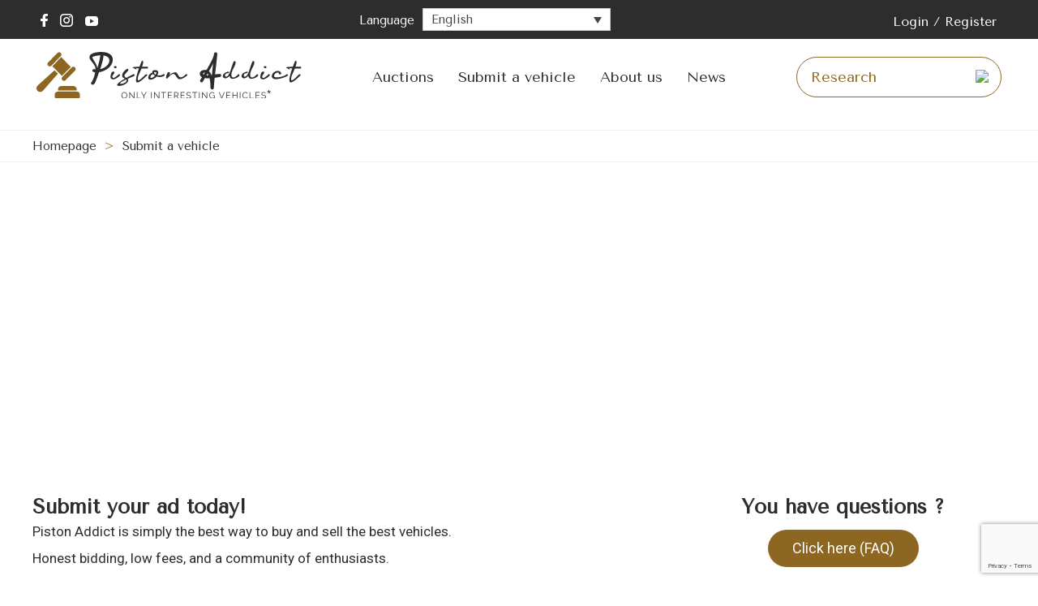

--- FILE ---
content_type: text/html; charset=UTF-8
request_url: https://pistonaddict.com/submit-a-vehicle/
body_size: 32449
content:
<!DOCTYPE html>
<html lang="en-US">
<head>

	<meta charset="UTF-8">
	<meta http-equiv="X-UA-Compatible" content="IE=edge" />
    <meta name="viewport" content="width=device-width, initial-scale=1.0">
    <link rel="profile" href="http://gmpg.org/xfn/11">
	<meta name='robots' content='index, follow, max-image-preview:large, max-snippet:-1, max-video-preview:-1' />
<link rel="alternate" hreflang="bg" href="https://pistonaddict.com/bg/%d0%b8%d0%b7%d0%bf%d1%80%d0%b0%d1%82%d0%b5%d1%82%d0%b5-%d0%bf%d1%80%d0%b5%d0%b2%d0%be%d0%b7%d0%bd%d0%be-%d1%81%d1%80%d0%b5%d0%b4%d1%81%d1%82%d0%b2%d0%be/" />
<link rel="alternate" hreflang="hr" href="https://pistonaddict.com/hr/predajte-vozilo/" />
<link rel="alternate" hreflang="cs" href="https://pistonaddict.com/cs/predlozit-vozidlo/" />
<link rel="alternate" hreflang="da" href="https://pistonaddict.com/da/indsend-et-koeretoej/" />
<link rel="alternate" hreflang="nl" href="https://pistonaddict.com/nl/dien-een-voertuig-in/" />
<link rel="alternate" hreflang="en" href="https://pistonaddict.com/submit-a-vehicle/" />
<link rel="alternate" hreflang="et" href="https://pistonaddict.com/et/esitage-soiduk/" />
<link rel="alternate" hreflang="fi" href="https://pistonaddict.com/fi/laheta-ajoneuvo/" />
<link rel="alternate" hreflang="fr" href="https://pistonaddict.com/fr/soumettre-un-vehicule/" />
<link rel="alternate" hreflang="de" href="https://pistonaddict.com/de/biete-ein-fahrzeug-an/" />
<link rel="alternate" hreflang="el" href="https://pistonaddict.com/el/%cf%85%cf%80%ce%bf%ce%b2%ce%ac%ce%bb%ce%b5%cf%84%ce%b5-%ce%ad%ce%bd%ce%b1-%cf%8c%cf%87%ce%b7%ce%bc%ce%b1/" />
<link rel="alternate" hreflang="hu" href="https://pistonaddict.com/hu/adjon-be-egy-jarmuvet/" />
<link rel="alternate" hreflang="it" href="https://pistonaddict.com/it/invia-un-veicolo/" />
<link rel="alternate" hreflang="lv" href="https://pistonaddict.com/lv/iesniedziet-transportlidzekli/" />
<link rel="alternate" hreflang="lt" href="https://pistonaddict.com/lt/pateikite-transporto-priemone/" />
<link rel="alternate" hreflang="pl" href="https://pistonaddict.com/pl/przeslij-pojazd/" />
<link rel="alternate" hreflang="pt-pt" href="https://pistonaddict.com/pt-pt/enviar-um-veiculo/" />
<link rel="alternate" hreflang="ro" href="https://pistonaddict.com/ro/trimiteti-un-vehicul/" />
<link rel="alternate" hreflang="sk" href="https://pistonaddict.com/sk/odoslat-vozidlo/" />
<link rel="alternate" hreflang="sl" href="https://pistonaddict.com/sl/predlozite-vozilo/" />
<link rel="alternate" hreflang="es" href="https://pistonaddict.com/es/enviar-un-vehiculo/" />
<link rel="alternate" hreflang="sv" href="https://pistonaddict.com/sv/lamna-in-ett-fordon/" />
<link rel="alternate" hreflang="x-default" href="https://pistonaddict.com/submit-a-vehicle/" />
<script id="cookieyes" type="text/javascript" src="https://cdn-cookieyes.com/client_data/18c3683b596a4536808a2d65/script.js"></script>
	<!-- This site is optimized with the Yoast SEO plugin v22.5 - https://yoast.com/wordpress/plugins/seo/ -->
	<title>Submit a vehicle - Piston Addict</title><link rel="preload" as="style" href="https://fonts.googleapis.com/css?family=Open%20Sans%7CRoboto%3A100%2C100italic%2C200%2C200italic%2C300%2C300italic%2C400%2C400italic%2C500%2C500italic%2C600%2C600italic%2C700%2C700italic%2C800%2C800italic%2C900%2C900italic%7CRoboto%20Slab%3A100%2C100italic%2C200%2C200italic%2C300%2C300italic%2C400%2C400italic%2C500%2C500italic%2C600%2C600italic%2C700%2C700italic%2C800%2C800italic%2C900%2C900italic%7CPoppins%3A100%2C100italic%2C200%2C200italic%2C300%2C300italic%2C400%2C400italic%2C500%2C500italic%2C600%2C600italic%2C700%2C700italic%2C800%2C800italic%2C900%2C900italic&#038;display=swap" /><link rel="stylesheet" href="https://fonts.googleapis.com/css?family=Open%20Sans%7CRoboto%3A100%2C100italic%2C200%2C200italic%2C300%2C300italic%2C400%2C400italic%2C500%2C500italic%2C600%2C600italic%2C700%2C700italic%2C800%2C800italic%2C900%2C900italic%7CRoboto%20Slab%3A100%2C100italic%2C200%2C200italic%2C300%2C300italic%2C400%2C400italic%2C500%2C500italic%2C600%2C600italic%2C700%2C700italic%2C800%2C800italic%2C900%2C900italic%7CPoppins%3A100%2C100italic%2C200%2C200italic%2C300%2C300italic%2C400%2C400italic%2C500%2C500italic%2C600%2C600italic%2C700%2C700italic%2C800%2C800italic%2C900%2C900italic&#038;display=swap" media="print" onload="this.media='all'" /><noscript><link rel="stylesheet" href="https://fonts.googleapis.com/css?family=Open%20Sans%7CRoboto%3A100%2C100italic%2C200%2C200italic%2C300%2C300italic%2C400%2C400italic%2C500%2C500italic%2C600%2C600italic%2C700%2C700italic%2C800%2C800italic%2C900%2C900italic%7CRoboto%20Slab%3A100%2C100italic%2C200%2C200italic%2C300%2C300italic%2C400%2C400italic%2C500%2C500italic%2C600%2C600italic%2C700%2C700italic%2C800%2C800italic%2C900%2C900italic%7CPoppins%3A100%2C100italic%2C200%2C200italic%2C300%2C300italic%2C400%2C400italic%2C500%2C500italic%2C600%2C600italic%2C700%2C700italic%2C800%2C800italic%2C900%2C900italic&#038;display=swap" /></noscript>
<link rel="preload" as="font" href="https://pistonaddict.com/wp-content/themes/dokan/assets/fonts/FontAwesome.otf" crossorigin>
	<link rel="canonical" href="https://pistonaddict.com/submit-a-vehicle/" />
	<meta property="og:locale" content="en_US" />
	<meta property="og:type" content="article" />
	<meta property="og:title" content="Submit a vehicle - Piston Addict" />
	<meta property="og:url" content="https://pistonaddict.com/submit-a-vehicle/" />
	<meta property="og:site_name" content="Piston Addict" />
	<meta property="article:modified_time" content="2022-06-12T12:27:06+00:00" />
	<meta name="twitter:card" content="summary_large_image" />
	<script type="application/ld+json" class="yoast-schema-graph">{"@context":"https://schema.org","@graph":[{"@type":"WebPage","@id":"https://pistonaddict.com/submit-a-vehicle/","url":"https://pistonaddict.com/submit-a-vehicle/","name":"Submit a vehicle - Piston Addict","isPartOf":{"@id":"https://pistonaddict.com/#website"},"datePublished":"2022-04-29T08:54:47+00:00","dateModified":"2022-06-12T12:27:06+00:00","breadcrumb":{"@id":"https://pistonaddict.com/submit-a-vehicle/#breadcrumb"},"inLanguage":"en-US","potentialAction":[{"@type":"ReadAction","target":["https://pistonaddict.com/submit-a-vehicle/"]}]},{"@type":"BreadcrumbList","@id":"https://pistonaddict.com/submit-a-vehicle/#breadcrumb","itemListElement":[{"@type":"ListItem","position":1,"name":"Homepage","item":"https://pistonaddict.com/"},{"@type":"ListItem","position":2,"name":"Submit a vehicle"}]},{"@type":"WebSite","@id":"https://pistonaddict.com/#website","url":"https://pistonaddict.com/","name":"Piston Addict","description":"Only interesting vehicles","publisher":{"@id":"https://pistonaddict.com/#organization"},"potentialAction":[{"@type":"SearchAction","target":{"@type":"EntryPoint","urlTemplate":"https://pistonaddict.com/?s={search_term_string}"},"query-input":"required name=search_term_string"}],"inLanguage":"en-US"},{"@type":"Organization","@id":"https://pistonaddict.com/#organization","name":"Piston Addict","url":"https://pistonaddict.com/","logo":{"@type":"ImageObject","inLanguage":"en-US","@id":"https://pistonaddict.com/#/schema/logo/image/","url":"https://pistonaddict.com/wp-content/uploads/2022/07/logo-6.png","contentUrl":"https://pistonaddict.com/wp-content/uploads/2022/07/logo-6.png","width":970,"height":200,"caption":"Piston Addict"},"image":{"@id":"https://pistonaddict.com/#/schema/logo/image/"}}]}</script>
	<!-- / Yoast SEO plugin. -->


<link rel='dns-prefetch' href='//fonts.googleapis.com' />
<link rel='dns-prefetch' href='//use.fontawesome.com' />
<link href='https://fonts.gstatic.com' crossorigin rel='preconnect' />
<link rel="alternate" type="application/rss+xml" title="Piston Addict &raquo; Feed" href="https://pistonaddict.com/feed/" />
<link rel="alternate" type="application/rss+xml" title="Piston Addict &raquo; Comments Feed" href="https://pistonaddict.com/comments/feed/" />
<link data-minify="1" rel='stylesheet' id='dashicons-css' href='https://pistonaddict.com/wp-content/cache/min/1/wp-includes/css/dashicons.min.css?ver=1758026052' type='text/css' media='all' />

<style id='wp-emoji-styles-inline-css' type='text/css'>

	img.wp-smiley, img.emoji {
		display: inline !important;
		border: none !important;
		box-shadow: none !important;
		height: 1em !important;
		width: 1em !important;
		margin: 0 0.07em !important;
		vertical-align: -0.1em !important;
		background: none !important;
		padding: 0 !important;
	}
</style>
<style id='classic-theme-styles-inline-css' type='text/css'>
/*! This file is auto-generated */
.wp-block-button__link{color:#fff;background-color:#32373c;border-radius:9999px;box-shadow:none;text-decoration:none;padding:calc(.667em + 2px) calc(1.333em + 2px);font-size:1.125em}.wp-block-file__button{background:#32373c;color:#fff;text-decoration:none}
</style>
<style id='global-styles-inline-css' type='text/css'>
body{--wp--preset--color--black: #000000;--wp--preset--color--cyan-bluish-gray: #abb8c3;--wp--preset--color--white: #ffffff;--wp--preset--color--pale-pink: #f78da7;--wp--preset--color--vivid-red: #cf2e2e;--wp--preset--color--luminous-vivid-orange: #ff6900;--wp--preset--color--luminous-vivid-amber: #fcb900;--wp--preset--color--light-green-cyan: #7bdcb5;--wp--preset--color--vivid-green-cyan: #00d084;--wp--preset--color--pale-cyan-blue: #8ed1fc;--wp--preset--color--vivid-cyan-blue: #0693e3;--wp--preset--color--vivid-purple: #9b51e0;--wp--preset--gradient--vivid-cyan-blue-to-vivid-purple: linear-gradient(135deg,rgba(6,147,227,1) 0%,rgb(155,81,224) 100%);--wp--preset--gradient--light-green-cyan-to-vivid-green-cyan: linear-gradient(135deg,rgb(122,220,180) 0%,rgb(0,208,130) 100%);--wp--preset--gradient--luminous-vivid-amber-to-luminous-vivid-orange: linear-gradient(135deg,rgba(252,185,0,1) 0%,rgba(255,105,0,1) 100%);--wp--preset--gradient--luminous-vivid-orange-to-vivid-red: linear-gradient(135deg,rgba(255,105,0,1) 0%,rgb(207,46,46) 100%);--wp--preset--gradient--very-light-gray-to-cyan-bluish-gray: linear-gradient(135deg,rgb(238,238,238) 0%,rgb(169,184,195) 100%);--wp--preset--gradient--cool-to-warm-spectrum: linear-gradient(135deg,rgb(74,234,220) 0%,rgb(151,120,209) 20%,rgb(207,42,186) 40%,rgb(238,44,130) 60%,rgb(251,105,98) 80%,rgb(254,248,76) 100%);--wp--preset--gradient--blush-light-purple: linear-gradient(135deg,rgb(255,206,236) 0%,rgb(152,150,240) 100%);--wp--preset--gradient--blush-bordeaux: linear-gradient(135deg,rgb(254,205,165) 0%,rgb(254,45,45) 50%,rgb(107,0,62) 100%);--wp--preset--gradient--luminous-dusk: linear-gradient(135deg,rgb(255,203,112) 0%,rgb(199,81,192) 50%,rgb(65,88,208) 100%);--wp--preset--gradient--pale-ocean: linear-gradient(135deg,rgb(255,245,203) 0%,rgb(182,227,212) 50%,rgb(51,167,181) 100%);--wp--preset--gradient--electric-grass: linear-gradient(135deg,rgb(202,248,128) 0%,rgb(113,206,126) 100%);--wp--preset--gradient--midnight: linear-gradient(135deg,rgb(2,3,129) 0%,rgb(40,116,252) 100%);--wp--preset--font-size--small: 13px;--wp--preset--font-size--medium: 20px;--wp--preset--font-size--large: 36px;--wp--preset--font-size--x-large: 42px;--wp--preset--spacing--20: 0.44rem;--wp--preset--spacing--30: 0.67rem;--wp--preset--spacing--40: 1rem;--wp--preset--spacing--50: 1.5rem;--wp--preset--spacing--60: 2.25rem;--wp--preset--spacing--70: 3.38rem;--wp--preset--spacing--80: 5.06rem;--wp--preset--shadow--natural: 6px 6px 9px rgba(0, 0, 0, 0.2);--wp--preset--shadow--deep: 12px 12px 50px rgba(0, 0, 0, 0.4);--wp--preset--shadow--sharp: 6px 6px 0px rgba(0, 0, 0, 0.2);--wp--preset--shadow--outlined: 6px 6px 0px -3px rgba(255, 255, 255, 1), 6px 6px rgba(0, 0, 0, 1);--wp--preset--shadow--crisp: 6px 6px 0px rgba(0, 0, 0, 1);}:where(.is-layout-flex){gap: 0.5em;}:where(.is-layout-grid){gap: 0.5em;}body .is-layout-flow > .alignleft{float: left;margin-inline-start: 0;margin-inline-end: 2em;}body .is-layout-flow > .alignright{float: right;margin-inline-start: 2em;margin-inline-end: 0;}body .is-layout-flow > .aligncenter{margin-left: auto !important;margin-right: auto !important;}body .is-layout-constrained > .alignleft{float: left;margin-inline-start: 0;margin-inline-end: 2em;}body .is-layout-constrained > .alignright{float: right;margin-inline-start: 2em;margin-inline-end: 0;}body .is-layout-constrained > .aligncenter{margin-left: auto !important;margin-right: auto !important;}body .is-layout-constrained > :where(:not(.alignleft):not(.alignright):not(.alignfull)){max-width: var(--wp--style--global--content-size);margin-left: auto !important;margin-right: auto !important;}body .is-layout-constrained > .alignwide{max-width: var(--wp--style--global--wide-size);}body .is-layout-flex{display: flex;}body .is-layout-flex{flex-wrap: wrap;align-items: center;}body .is-layout-flex > *{margin: 0;}body .is-layout-grid{display: grid;}body .is-layout-grid > *{margin: 0;}:where(.wp-block-columns.is-layout-flex){gap: 2em;}:where(.wp-block-columns.is-layout-grid){gap: 2em;}:where(.wp-block-post-template.is-layout-flex){gap: 1.25em;}:where(.wp-block-post-template.is-layout-grid){gap: 1.25em;}.has-black-color{color: var(--wp--preset--color--black) !important;}.has-cyan-bluish-gray-color{color: var(--wp--preset--color--cyan-bluish-gray) !important;}.has-white-color{color: var(--wp--preset--color--white) !important;}.has-pale-pink-color{color: var(--wp--preset--color--pale-pink) !important;}.has-vivid-red-color{color: var(--wp--preset--color--vivid-red) !important;}.has-luminous-vivid-orange-color{color: var(--wp--preset--color--luminous-vivid-orange) !important;}.has-luminous-vivid-amber-color{color: var(--wp--preset--color--luminous-vivid-amber) !important;}.has-light-green-cyan-color{color: var(--wp--preset--color--light-green-cyan) !important;}.has-vivid-green-cyan-color{color: var(--wp--preset--color--vivid-green-cyan) !important;}.has-pale-cyan-blue-color{color: var(--wp--preset--color--pale-cyan-blue) !important;}.has-vivid-cyan-blue-color{color: var(--wp--preset--color--vivid-cyan-blue) !important;}.has-vivid-purple-color{color: var(--wp--preset--color--vivid-purple) !important;}.has-black-background-color{background-color: var(--wp--preset--color--black) !important;}.has-cyan-bluish-gray-background-color{background-color: var(--wp--preset--color--cyan-bluish-gray) !important;}.has-white-background-color{background-color: var(--wp--preset--color--white) !important;}.has-pale-pink-background-color{background-color: var(--wp--preset--color--pale-pink) !important;}.has-vivid-red-background-color{background-color: var(--wp--preset--color--vivid-red) !important;}.has-luminous-vivid-orange-background-color{background-color: var(--wp--preset--color--luminous-vivid-orange) !important;}.has-luminous-vivid-amber-background-color{background-color: var(--wp--preset--color--luminous-vivid-amber) !important;}.has-light-green-cyan-background-color{background-color: var(--wp--preset--color--light-green-cyan) !important;}.has-vivid-green-cyan-background-color{background-color: var(--wp--preset--color--vivid-green-cyan) !important;}.has-pale-cyan-blue-background-color{background-color: var(--wp--preset--color--pale-cyan-blue) !important;}.has-vivid-cyan-blue-background-color{background-color: var(--wp--preset--color--vivid-cyan-blue) !important;}.has-vivid-purple-background-color{background-color: var(--wp--preset--color--vivid-purple) !important;}.has-black-border-color{border-color: var(--wp--preset--color--black) !important;}.has-cyan-bluish-gray-border-color{border-color: var(--wp--preset--color--cyan-bluish-gray) !important;}.has-white-border-color{border-color: var(--wp--preset--color--white) !important;}.has-pale-pink-border-color{border-color: var(--wp--preset--color--pale-pink) !important;}.has-vivid-red-border-color{border-color: var(--wp--preset--color--vivid-red) !important;}.has-luminous-vivid-orange-border-color{border-color: var(--wp--preset--color--luminous-vivid-orange) !important;}.has-luminous-vivid-amber-border-color{border-color: var(--wp--preset--color--luminous-vivid-amber) !important;}.has-light-green-cyan-border-color{border-color: var(--wp--preset--color--light-green-cyan) !important;}.has-vivid-green-cyan-border-color{border-color: var(--wp--preset--color--vivid-green-cyan) !important;}.has-pale-cyan-blue-border-color{border-color: var(--wp--preset--color--pale-cyan-blue) !important;}.has-vivid-cyan-blue-border-color{border-color: var(--wp--preset--color--vivid-cyan-blue) !important;}.has-vivid-purple-border-color{border-color: var(--wp--preset--color--vivid-purple) !important;}.has-vivid-cyan-blue-to-vivid-purple-gradient-background{background: var(--wp--preset--gradient--vivid-cyan-blue-to-vivid-purple) !important;}.has-light-green-cyan-to-vivid-green-cyan-gradient-background{background: var(--wp--preset--gradient--light-green-cyan-to-vivid-green-cyan) !important;}.has-luminous-vivid-amber-to-luminous-vivid-orange-gradient-background{background: var(--wp--preset--gradient--luminous-vivid-amber-to-luminous-vivid-orange) !important;}.has-luminous-vivid-orange-to-vivid-red-gradient-background{background: var(--wp--preset--gradient--luminous-vivid-orange-to-vivid-red) !important;}.has-very-light-gray-to-cyan-bluish-gray-gradient-background{background: var(--wp--preset--gradient--very-light-gray-to-cyan-bluish-gray) !important;}.has-cool-to-warm-spectrum-gradient-background{background: var(--wp--preset--gradient--cool-to-warm-spectrum) !important;}.has-blush-light-purple-gradient-background{background: var(--wp--preset--gradient--blush-light-purple) !important;}.has-blush-bordeaux-gradient-background{background: var(--wp--preset--gradient--blush-bordeaux) !important;}.has-luminous-dusk-gradient-background{background: var(--wp--preset--gradient--luminous-dusk) !important;}.has-pale-ocean-gradient-background{background: var(--wp--preset--gradient--pale-ocean) !important;}.has-electric-grass-gradient-background{background: var(--wp--preset--gradient--electric-grass) !important;}.has-midnight-gradient-background{background: var(--wp--preset--gradient--midnight) !important;}.has-small-font-size{font-size: var(--wp--preset--font-size--small) !important;}.has-medium-font-size{font-size: var(--wp--preset--font-size--medium) !important;}.has-large-font-size{font-size: var(--wp--preset--font-size--large) !important;}.has-x-large-font-size{font-size: var(--wp--preset--font-size--x-large) !important;}
.wp-block-navigation a:where(:not(.wp-element-button)){color: inherit;}
:where(.wp-block-post-template.is-layout-flex){gap: 1.25em;}:where(.wp-block-post-template.is-layout-grid){gap: 1.25em;}
:where(.wp-block-columns.is-layout-flex){gap: 2em;}:where(.wp-block-columns.is-layout-grid){gap: 2em;}
.wp-block-pullquote{font-size: 1.5em;line-height: 1.6;}
</style>
<link data-minify="1" rel='stylesheet' id='cld-font-awesome-css' href='https://pistonaddict.com/wp-content/cache/min/1/wp-content/plugins/comments-like-dislike/css/fontawesome/css/all.min.css?ver=1758026052' type='text/css' media='all' />
<link data-minify="1" rel='stylesheet' id='cld-frontend-css' href='https://pistonaddict.com/wp-content/cache/min/1/wp-content/plugins/comments-like-dislike/css/cld-frontend.css?ver=1758026052' type='text/css' media='all' />
<link data-minify="1" rel='stylesheet' id='woocommerce-layout-css' href='https://pistonaddict.com/wp-content/cache/min/1/wp-content/plugins/woocommerce/assets/css/woocommerce-layout.css?ver=1758026052' type='text/css' media='all' />
<link data-minify="1" rel='stylesheet' id='woocommerce-smallscreen-css' href='https://pistonaddict.com/wp-content/cache/min/1/wp-content/plugins/woocommerce/assets/css/woocommerce-smallscreen.css?ver=1758026052' type='text/css' media='only screen and (max-width: 768px)' />
<link data-minify="1" rel='stylesheet' id='woocommerce-general-css' href='https://pistonaddict.com/wp-content/cache/min/1/wp-content/plugins/woocommerce/assets/css/woocommerce.css?ver=1758026052' type='text/css' media='all' />
<style id='woocommerce-general-inline-css' type='text/css'>
.woocommerce .page-header-image-single {display: none;}.woocommerce .entry-content,.woocommerce .product .entry-summary {margin-top: 0;}.related.products {clear: both;}.checkout-subscribe-prompt.clear {visibility: visible;height: initial;width: initial;}@media (max-width:768px) {.woocommerce .woocommerce-ordering,.woocommerce-page .woocommerce-ordering {float: none;}.woocommerce .woocommerce-ordering select {max-width: 100%;}.woocommerce ul.products li.product,.woocommerce-page ul.products li.product,.woocommerce-page[class*=columns-] ul.products li.product,.woocommerce[class*=columns-] ul.products li.product {width: 100%;float: none;}}
</style>
<style id='woocommerce-inline-inline-css' type='text/css'>
.woocommerce form .form-row .required { visibility: visible; }
</style>
<link data-minify="1" rel='stylesheet' id='dokan-auction-styles-css' href='https://pistonaddict.com/wp-content/cache/min/1/wp-content/plugins/dokan-pro/modules/simple-auction/assets/css/dokan-auction-style.css?ver=1758026052' type='text/css' media='all' />
<link rel='stylesheet' id='wpml-legacy-dropdown-0-css' href='https://pistonaddict.com/wp-content/plugins/sitepress-multilingual-cms/templates/language-switchers/legacy-dropdown/style.min.css?ver=1' type='text/css' media='all' />
<link rel='stylesheet' id='wpml-menu-item-0-css' href='https://pistonaddict.com/wp-content/plugins/sitepress-multilingual-cms/templates/language-switchers/menu-item/style.min.css?ver=1' type='text/css' media='all' />
<link data-minify="1" rel='stylesheet' id='wp-pagenavi-css' href='https://pistonaddict.com/wp-content/cache/min/1/wp-content/plugins/wp-pagenavi/pagenavi-css.css?ver=1758026052' type='text/css' media='all' />
<link data-minify="1" rel='stylesheet' id='dokani-slick-css' href='https://pistonaddict.com/wp-content/cache/min/1/wp-content/themes/dokani-develop-child-theme/assets/css/slick.css?ver=1758026052' type='text/css' media='all' />
<link rel='stylesheet' id='dokani-fancybox-css' href='https://pistonaddict.com/wp-content/themes/dokani-develop-child-theme/assets/css/jquery.fancybox.min.css?ver=1.0' type='text/css' media='all' />
<link rel='stylesheet' id='dokani-style-grid-css' href='https://pistonaddict.com/wp-content/themes/dokani-develop/assets/css/unsemantic-grid.min.css?ver=1.0.0' type='text/css' media='all' />
<link rel='stylesheet' id='dokani-style-css' href='https://pistonaddict.com/wp-content/themes/dokani-develop/style.min.css?ver=1.0.0' type='text/css' media='all' />
<style id='dokani-style-inline-css' type='text/css'>
body{background-color:#efefef;color:#6d6d6d;}a, a:visited{color:#000000;text-decoration:none;}a:hover, a:focus, a:active{color:#f2624d;text-decoration:none;}.entry-meta a:hover{color:#f2624d;}.comments-area .logged-in-as a:hover, .comments-area .logged-in-as a:focus, .comments-area .logged-in-as a:active{color:#f2624d;}.widget-area .widget ul > li > a:hover, .dokan-widget-area .widget ul > li > a:hover, .widget-area .widget ul > li > a:active, .dokan-widget-area .widget ul > li > a:active, .widget-area .widget ul > li > a:focus, .dokan-widget-area .widget ul > li > a:focus{color:#f2624d;}.entry-meta a{color:#000000;}.widget-area .widget ul > li, .dokan-widget-area .widget ul > li, .widget-area .widget .widget-title, .dokan-widget-area .widget .widget-title{border-color:#ecedef;border-bottom-width:1px;border-style:solid;padding-top:10px;padding-bottom:10px;}body, button, input, select, textarea{font-family:"Open Sans", ;}.main-navigation .main-nav ul ul li a{font-size:14px;}@media (max-width:768px){.main-title{font-size:30px;}h1{font-size:30px;}h2{font-size:25px;}}.top-bar{background-color:#ffffff;color:#a2abb2;}.top-bar a,.top-bar a:visited{color:#a2abb2;}.top-bar a:hover{color:#f2624d;}.site-header{background-color:#ffffff;color:#3a3a3a;}.site-header a,.site-header a:visited{color:#3a3a3a;}.site-header a:hover{color:#f2624d;}.main-title a,.main-title a:hover,.main-title a:visited{color:#222222;}.site-description{color:#999999;}.site-header{background-color:#ffffff;}.site-branding .main-title{color:#3a3a3a;}button.menu-toggle:hover,button.menu-toggle:focus,.main-navigation .mobile-bar-items a,.main-navigation .mobile-bar-items a:hover,.main-navigation .mobile-bar-items a:focus{color:#000000;}.site-header .main-navigation .main-nav a{color:#3a3a3a;}.site-header .main-navigation .main-nav a:hover{color:#f2624d;}.site-header + .main-navigation{background-color:#ffffff;border-bottom-width:1px;border-bottom-style:solid;border-bottom-color:#ecedef;}.site-header + .main-navigation .main-nav a{color:#a2abb2;}.site-header + .main-navigation .main-nav a:hover{color:#f2624d;}.separate-containers .inside-article, .separate-containers .comments-area, .separate-containers .page-header, .one-container .container, .separate-containers .paging-navigation, .inside-page-header{background-color:#ffffff;}.entry-header h1,.page-header h1{color:#000000;}h1, h2, h3, h4, h5, h6{color:#222222;}.entry-meta{color:#888888;}.paging-navigation .nav-links .page-numbers.current, .paging-navigation .nav-links .page-numbers:hover{color:#f2624d;}.product-cat-section .product-cat-wrapper .product-cat-box.more h3{color:#f2624d;}.sidebar .widget{background-color:#ffffff;}.sidebar .widget .widget-title{color:#000000;}#footer-widgets{color:#3a3a3a;background-color:#ffffff;}.footer-widgets a,.footer-widgets a:visited{color:#000000;}.footer-widgets a:hover{color:#f2624d;}.footer-widgets .widget-title{color:#222222;}.site-info{color:#3a3a3a;background-color:#ffffff;}.site-info a,.site-info a:visited{color:#000000;}.site-info a:hover{color:#f2624d;}.footer-bar .widget_nav_menu .current-menu-item a{color:#f2624d;}input[type="text"],input[type="email"],input[type="url"],input[type="password"],input[type="search"],input[type="tel"],input[type="number"],textarea,select{color:#666666;background-color:#fafafa;border-color:#cccccc;}input[type="text"]:focus,input[type="email"]:focus,input[type="url"]:focus,input[type="password"]:focus,input[type="search"]:focus,input[type="tel"]:focus,input[type="number"]:focus,textarea:focus,select:focus{color:#666666;background-color:#ffffff;border-color:#bfbfbf;}button,html input[type="button"],input[type="reset"],input[type="submit"],a.button,a.button:visited{color:#ffffff;background-color:#666666;}button:hover,html input[type="button"]:hover,input[type="reset"]:hover,input[type="submit"]:hover,a.button:hover,button:focus,html input[type="button"]:focus,input[type="reset"]:focus,input[type="submit"]:focus,a.button:focus{background-color:#f2624d;}.dokani-back-to-top,.dokani-back-to-top:visited{background-color:rgba( 0,0,0,0.4 );color:#ffffff;}.dokani-back-to-top:hover,.dokani-back-to-top:focus{background-color:rgba( 0,0,0,0.6 );color:#ffffff;}.dokani-category-menu .title:before, .products-section .product-sliders .flex-direction-nav a:hover:before, #dokan-seller-listing-wrap ul.dokan-seller-list li .store-footer .store-data h2 a:hover, .woocommerce ul.products li.product .item-content a.woocommerce-LoopProduct-link:hover, .woocommerce-page ul.products li.product .item-content a.woocommerce-LoopProduct-link:hover, .woocommerce ul.products li.product .price, .breadcrumb > li a:hover{color:#f2624d;}.woocommerce #respond input#submit.alt:hover, .woocommerce a.button.alt:hover, .woocommerce button.button.alt:hover, .woocommerce input.button.alt:hover{background-color:#f2624d;}.woocommerce nav.woocommerce-pagination ul li a.current, .woocommerce nav.woocommerce-pagination ul li .current.current, .woocommerce nav.woocommerce-pagination ul li a:hover, .woocommerce nav.woocommerce-pagination ul li .current:hover, .woocommerce nav.woocommerce-pagination ul li a:focus, .woocommerce nav.woocommerce-pagination ul li .current:focus, .woocommerce nav.woocommerce-pagination ul li a:active, .woocommerce nav.woocommerce-pagination ul li .current:active{color:#f2624d;}.dokani-products-view button:hover, .dokani-products-view button:active, .dokani-products-view button:focus, .dokani-products-view button.active, .dokan-seller-view button:hover, .dokan-seller-view button:focus, .dokan-seller-view button:active, .dokan-seller-view button.active{color:#f2624d;}.entry-header .entry-title a:hover{color:#f2624d;}input[type="submit"].dokan-btn-theme, a.dokan-btn-theme, .dokan-btn-theme, .entry-content .read-more, .entry-summary .read-more{background-color:#f2624d;border-color:#f2624d;}.woocommerce ul.products li.product .item-bar .item-button > a:hover, .woocommerce-page ul.products li.product .item-bar .item-button > a:hover, .woocommerce ul.products li.product .item-bar .item-button > a:active, .woocommerce-page ul.products li.product .item-bar .item-button > a:active, .woocommerce ul.products li.product .item-bar .item-button > a:focus, .woocommerce-page ul.products li.product .item-bar .item-button > a:focus, .added_to_cart, .woocommerce div.product div.images .woocommerce-product-gallery__trigger:after, .woocommerce div.product .single_add_to_cart_button{background-color:#f2624d;}.woocommerce ul.products.list li .item-bar .item-button > a:hover, .woocommerce-page ul.products.list li .item-bar .item-button > a:hover, .woocommerce ul.products.list li .item-bar .item-button > a:active, .woocommerce-page ul.products.list li .item-bar .item-button > a:active, .woocommerce ul.products.list li .item-bar .item-button > a:focus, .woocommerce-page ul.products.list li .item-bar .item-button > a:focus, .woocommerce ul.products.list li .item-bar .item-button .added_to_cart, .woocommerce-page ul.products.list li .item-bar .item-button .added_to_cart{background-color:#f2624d;}.woocommerce #respond input#submit:hover, .woocommerce a.button:hover, .woocommerce button.button:hover, .woocommerce input.button:hover{background-color:#f2624d;color:#fff;}.woocommerce #respond input#submit.alt, .woocommerce a.button.alt, .woocommerce button.button.alt, .woocommerce input.button.alt{background-color:#f2624d;}.woocommerce div.product .product_meta > div a:hover, #dokane-menu-cart-wrapper .widget_shopping_cart_content .woocommerce-mini-cart.cart_list li a, .woocommerce ul.cart_list li .woocommerce-Price-amount, .woocommerce ul.product_list_widget li .woocommerce-Price-amount{color:#f2624d;}#dokane-menu-cart-wrapper .widget_shopping_cart_content p.buttons a.button:nth-child(2){border-color:#f2624d;color:#f2624d;}#dokane-menu-cart-wrapper .widget_shopping_cart_content p.buttons a.button:nth-child(2):hover{background-color:#f2624d;color:#fff;}.woocommerce div.product .woocommerce-tabs ul.tabs li:active a, .woocommerce div.product .woocommerce-tabs ul.tabs li.active a{border-bottom-color:#f2624d;border-bottom-width:2px;border-bottom-style:solid;}.woocommerce a.button, .woocommerce-page a.button, .woocommerce button.button, .woocommerce-page button.button, .woocommerce input.button, .woocommerce-page input.button, .woocommerce #respond input#submit, .woocommerce-page #respond input#submit, .woocommerce #content input.button, .woocommerce-page #content input.button, .woocommerce #respond input#submit.alt.disabled, .woocommerce #respond input#submit.alt:disabled, .woocommerce #respond input#submit.alt:disabled[disabled], .woocommerce a.button.alt:disabled[disabled], .woocommerce button.button.alt.disabled, .woocommerce button.button.alt:disabled, .woocommerce button.button.alt:disabled[disabled], .woocommerce input.button.alt.disabled, .woocommerce input.button.alt:disabled, .woocommerce input.button.alt:disabled[disabled]{background-color:#f2624d;}.woocommerce div.product .woocommerce-tabs ul.tabs li:hover a, .woocommerce div.product .woocommerce-tabs ul.tabs li:focus a, .woocommerce div.product div.images .woocommerce-product-gallery__trigger:before{border-color:#f2624d;}.product-cat-section .product-cat-wrapper .product-cat-box .btn:hover, .product-cat-section .product-cat-wrapper .product-cat-box .btn:focus, .product-cat-section .product-cat-wrapper .product-cat-box .btn:active{border-color:#f2624d;}.woocommerce-MyAccount-navigation li a:hover, .woocommerce-MyAccount-navigation li a:focus, .woocommerce-MyAccount-navigation li a:focus, .woocommerce-MyAccount-navigation li.is-active a{color:#f2624d;}#footer-widgets.footer-widgets .widget-title{color:#222222;}#footer-widgets.footer-widgets{color:#3a3a3a;}#footer-widgets.footer-widgets .widget a{color:#000000;}#footer-widgets.footer-widgets .widget a:hover{color:#f2624d;}.trust-factors-section{background-image:linear-gradient(85deg, #ffad6f, #ff7d90 );}.trust-factors-section .grid-container .factor-wrapper{color:#ffffff;}.trust-factors-section .grid-container .factor-wrapper .factor-box .factor-icon{color:#ff8c86;background-color:#ffffff;}.dokan-store-tab-wrapper .dokan-store-tabs .dokan-list-inline li a:hover, .dokan-store-tab-wrapper .dokan-store-tabs .dokan-list-inline li a:active, .dokan-store-tab-wrapper .dokan-store-tabs .dokan-list-inline li a:focus{color:#f2624d;border-color:#f2624d;}.dokan-theme-dokani input[type="submit"].dokan-btn-theme, .dokan-theme-dokani a.dokan-btn-theme, .dokan-theme-dokani .dokan-btn-theme{background-color:#f2624d!important;border-color:#f2624d!important;}.dokan-theme-dokani input[type="submit"].dokan-btn-theme:hover, .dokan-theme-dokani .dokan-btn-theme:hover, .dokan-theme-dokani .dokan-btn-theme:focus{background-color:#f2624d!important;opacity:.9;border-color:#f2624d!important;}footer.site-info{background-color:#ffffff;border-color:#ecedef;color:#3a3a3a;}div#dokan-seller-listing-wrap ul.dokan-seller-list li .store-footer .dokan-btn:hover{background-color:#f2624d;border-color:#f2624d;}div.profile-frame .store-banner .profile-info-box .profile-info-summery .profile-info h1{color:#000000;}.profile-info-summery{color:#222222;}div.profile-frame .store-banner .profile-info-box .store-info-column .store-meta-info a{color:#222222;}div.profile-frame .store-banner .profile-info-box .store-info-column .store-meta-info a:hover{color:#f2624d;}.dokan-dashboard div.dokan-dash-sidebar ul.dokan-dashboard-menu li.active:after{border-color:transparent #efefef transparent transparent;}@media (max-width:768px){.separate-containers .inside-article, .separate-containers .comments-area, .separate-containers .page-header, .separate-containers .paging-navigation, .one-container .site-content, .inside-page-header{padding:30px;}}.main-navigation ul ul{top:auto;}.rtl .menu-item-has-children .dropdown-menu-toggle{padding-left:20px;}.rtl .main-navigation .main-nav ul li.menu-item-has-children > a{padding-right:20px;}.one-container .sidebar .widget{padding:0px;}/* End cached CSS */
</style>
<link rel='stylesheet' id='dokani-mobile-style-css' href='https://pistonaddict.com/wp-content/themes/dokani-develop/assets/css/mobile.min.css?ver=1.0.0' type='text/css' media='all' />
<link data-minify="1" rel='stylesheet' id='dokani-flaticon-css' href='https://pistonaddict.com/wp-content/cache/min/1/wp-content/themes/dokani-develop/assets/css/flaticon.css?ver=1758026052' type='text/css' media='all' />
<link data-minify="1" rel='stylesheet' id='dokani-master-css' href='https://pistonaddict.com/wp-content/cache/min/1/wp-content/themes/dokani-develop/assets/css/master.css?ver=1758026052' type='text/css' media='all' />
<link rel='stylesheet' id='dokani-child-css' href='https://pistonaddict.com/wp-content/themes/dokani-develop-child-theme/style.css?ver=1757343295' type='text/css' media='all' />
<link rel='stylesheet' id='dokani-custom-style-css' href='https://pistonaddict.com/wp-content/themes/dokani-develop-child-theme/assets/css/custom.css?ver=1.1.8' type='text/css' media='all' />
<link data-minify="1" rel='stylesheet' id='flexslider-css' href='https://pistonaddict.com/wp-content/cache/min/1/wp-content/themes/dokani-develop/assets/css/flexslider.css?ver=1758026052' type='text/css' media='all' />
<link data-minify="1" rel='stylesheet' id='simple-auction-css' href='https://pistonaddict.com/wp-content/cache/min/1/wp-content/plugins/woocommerce-simple-auctions/css/frontend.css?ver=1758026052' type='text/css' media='all' />
<link data-minify="1" rel='stylesheet' id='dokan-style-css' href='https://pistonaddict.com/wp-content/cache/min/1/wp-content/plugins/dokan-lite/assets/css/style.css?ver=1758026053' type='text/css' media='all' />
<link rel='stylesheet' id='dokan-modal-css' href='https://pistonaddict.com/wp-content/plugins/dokan-lite/assets/vendors/izimodal/iziModal.min.css?ver=1757337992' type='text/css' media='all' />
<link data-minify="1" rel='stylesheet' id='dokan-fontawesome-css' href='https://pistonaddict.com/wp-content/cache/min/1/wp-content/plugins/dokan-lite/assets/vendors/font-awesome/font-awesome.min.css?ver=1758026053' type='text/css' media='all' />
<link data-minify="1" rel='stylesheet' id='font-awesome-official-css' href='https://pistonaddict.com/wp-content/cache/min/1/releases/v5.15.4/css/all.css?ver=1758026053' type='text/css' media='all' crossorigin="anonymous" />
<link data-minify="1" rel='stylesheet' id='elementor-icons-css' href='https://pistonaddict.com/wp-content/cache/min/1/wp-content/plugins/elementor/assets/lib/eicons/css/elementor-icons.min.css?ver=1758026053' type='text/css' media='all' />
<link rel='stylesheet' id='elementor-frontend-css' href='https://pistonaddict.com/wp-content/plugins/elementor/assets/css/frontend-lite.min.css?ver=3.21.1' type='text/css' media='all' />
<link data-minify="1" rel='stylesheet' id='swiper-css' href='https://pistonaddict.com/wp-content/cache/min/1/wp-content/plugins/elementor/assets/lib/swiper/v8/css/swiper.min.css?ver=1758026053' type='text/css' media='all' />
<link rel='stylesheet' id='elementor-post-138-css' href='https://pistonaddict.com/wp-content/uploads/elementor/css/post-138.css?ver=1758026052' type='text/css' media='all' />
<link rel='stylesheet' id='elementor-global-css' href='https://pistonaddict.com/wp-content/uploads/elementor/css/global.css?ver=1758026052' type='text/css' media='all' />
<link rel='stylesheet' id='elementor-post-2611-css' href='https://pistonaddict.com/wp-content/uploads/elementor/css/post-2611.css?ver=1758026285' type='text/css' media='all' />
<link rel='stylesheet' id='dps-custom-style-css' href='https://pistonaddict.com/wp-content/plugins/dokan-pro/modules/subscription/assets/css/style.min.css?ver=20260125' type='text/css' media='all' />
<link data-minify="1" rel='stylesheet' id='font-awesome-official-v4shim-css' href='https://pistonaddict.com/wp-content/cache/min/1/releases/v5.15.4/css/v4-shims.css?ver=1758026053' type='text/css' media='all' crossorigin="anonymous" />
<style id='font-awesome-official-v4shim-inline-css' type='text/css'>
@font-face {
font-family: "FontAwesome";
font-display: block;
src: url("https://use.fontawesome.com/releases/v5.15.4/webfonts/fa-brands-400.eot"),
		url("https://use.fontawesome.com/releases/v5.15.4/webfonts/fa-brands-400.eot?#iefix") format("embedded-opentype"),
		url("https://use.fontawesome.com/releases/v5.15.4/webfonts/fa-brands-400.woff2") format("woff2"),
		url("https://use.fontawesome.com/releases/v5.15.4/webfonts/fa-brands-400.woff") format("woff"),
		url("https://use.fontawesome.com/releases/v5.15.4/webfonts/fa-brands-400.ttf") format("truetype"),
		url("https://use.fontawesome.com/releases/v5.15.4/webfonts/fa-brands-400.svg#fontawesome") format("svg");
}

@font-face {
font-family: "FontAwesome";
font-display: block;
src: url("https://use.fontawesome.com/releases/v5.15.4/webfonts/fa-solid-900.eot"),
		url("https://use.fontawesome.com/releases/v5.15.4/webfonts/fa-solid-900.eot?#iefix") format("embedded-opentype"),
		url("https://use.fontawesome.com/releases/v5.15.4/webfonts/fa-solid-900.woff2") format("woff2"),
		url("https://use.fontawesome.com/releases/v5.15.4/webfonts/fa-solid-900.woff") format("woff"),
		url("https://use.fontawesome.com/releases/v5.15.4/webfonts/fa-solid-900.ttf") format("truetype"),
		url("https://use.fontawesome.com/releases/v5.15.4/webfonts/fa-solid-900.svg#fontawesome") format("svg");
}

@font-face {
font-family: "FontAwesome";
font-display: block;
src: url("https://use.fontawesome.com/releases/v5.15.4/webfonts/fa-regular-400.eot"),
		url("https://use.fontawesome.com/releases/v5.15.4/webfonts/fa-regular-400.eot?#iefix") format("embedded-opentype"),
		url("https://use.fontawesome.com/releases/v5.15.4/webfonts/fa-regular-400.woff2") format("woff2"),
		url("https://use.fontawesome.com/releases/v5.15.4/webfonts/fa-regular-400.woff") format("woff"),
		url("https://use.fontawesome.com/releases/v5.15.4/webfonts/fa-regular-400.ttf") format("truetype"),
		url("https://use.fontawesome.com/releases/v5.15.4/webfonts/fa-regular-400.svg#fontawesome") format("svg");
unicode-range: U+F004-F005,U+F007,U+F017,U+F022,U+F024,U+F02E,U+F03E,U+F044,U+F057-F059,U+F06E,U+F070,U+F075,U+F07B-F07C,U+F080,U+F086,U+F089,U+F094,U+F09D,U+F0A0,U+F0A4-F0A7,U+F0C5,U+F0C7-F0C8,U+F0E0,U+F0EB,U+F0F3,U+F0F8,U+F0FE,U+F111,U+F118-F11A,U+F11C,U+F133,U+F144,U+F146,U+F14A,U+F14D-F14E,U+F150-F152,U+F15B-F15C,U+F164-F165,U+F185-F186,U+F191-F192,U+F1AD,U+F1C1-F1C9,U+F1CD,U+F1D8,U+F1E3,U+F1EA,U+F1F6,U+F1F9,U+F20A,U+F247-F249,U+F24D,U+F254-F25B,U+F25D,U+F267,U+F271-F274,U+F279,U+F28B,U+F28D,U+F2B5-F2B6,U+F2B9,U+F2BB,U+F2BD,U+F2C1-F2C2,U+F2D0,U+F2D2,U+F2DC,U+F2ED,U+F328,U+F358-F35B,U+F3A5,U+F3D1,U+F410,U+F4AD;
}
</style>

<link rel="preconnect" href="https://fonts.gstatic.com/" crossorigin><script type="text/javascript" id="wpml-cookie-js-extra">
/* <![CDATA[ */
var wpml_cookies = {"wp-wpml_current_language":{"value":"en","expires":1,"path":"\/"}};
var wpml_cookies = {"wp-wpml_current_language":{"value":"en","expires":1,"path":"\/"}};
/* ]]> */
</script>
<script data-minify="1" type="text/javascript" src="https://pistonaddict.com/wp-content/cache/min/1/wp-content/plugins/sitepress-multilingual-cms/res/js/cookies/language-cookie.js?ver=1758026038" id="wpml-cookie-js" defer="defer" data-wp-strategy="defer"></script>
<script type="text/javascript" src="https://pistonaddict.com/wp-includes/js/jquery/jquery.min.js?ver=3.7.1" id="jquery-core-js"></script>
<script type="text/javascript" src="https://pistonaddict.com/wp-includes/js/jquery/jquery-migrate.min.js?ver=3.4.1" id="jquery-migrate-js"></script>
<script type="text/javascript" src="https://pistonaddict.com/wp-content/plugins/dokan-lite/assets/vendors/izimodal/iziModal.min.js?ver=3.7.1" id="dokan-modal-js"></script>
<script type="text/javascript" id="dokan-i18n-jed-js-extra">
/* <![CDATA[ */
var dokan = {"ajaxurl":"https:\/\/pistonaddict.com\/wp-admin\/admin-ajax.php","nonce":"d5dbcf49c3","ajax_loader":"https:\/\/pistonaddict.com\/wp-content\/plugins\/dokan-lite\/assets\/images\/ajax-loader.gif","seller":{"available":"Available","notAvailable":"Not Available"},"delete_confirm":"Are you sure?","wrong_message":"Something went wrong. Please try again.","vendor_percentage":"95","commission_type":"percentage","rounding_precision":"6","mon_decimal_point":".","product_types":{"simple":"Simple","variable":"Variable","external":"External\/Affiliate product","grouped":"Group Product"},"loading_img":"https:\/\/pistonaddict.com\/wp-content\/plugins\/dokan-lite\/assets\/images\/loading.gif","store_product_search_nonce":"56e7ec9bd4","i18n_download_permission":"Are you sure you want to revoke access to this download?","i18n_download_access":"Could not grant access - the user may already have permission for this file or billing email is not set. Ensure the billing email is set, and the order has been saved.","maximum_tags_select_length":"-1","modal_header_color":"#F05025","i18n_location_name":"Please provide a location name!","i18n_location_state":"Please provide a state!","i18n_country_name":"Please provide a country!","i18n_invalid":"Failed! Somthing went wrong","i18n_chat_message":"Facebook SDK is not found, or blocked by the browser. Can not initialize the chat.","i18n_sms_code":"Insert SMS code","i18n_gravater":"Upload a Photo","i18n_phone_number":"Insert Phone No.","datepicker":{"now":"Now","done":"Done","time":"Time","hour":"Hour","minute":"Minute","second":"Second","time-zone":"Time Zone","choose-time":"Choose Time"},"all_categories":"All Categories","product_vendors_can_create_tags":"off","product_inline_edit_nonce":"c3bb6b6026","is_vendor_enabled":"","not_enable_message":"Error! Your account is not enabled for selling, please contact the admin","rest":{"root":"https:\/\/pistonaddict.com\/wp-json\/","nonce":"422e58e9f7","version":"dokan\/v1"},"api":null,"libs":[],"routeComponents":{"default":null},"routes":[],"urls":{"assetsUrl":"https:\/\/pistonaddict.com\/wp-content\/plugins\/dokan-lite\/assets"}};
/* ]]> */
</script>
<script data-minify="1" type="text/javascript" src="https://pistonaddict.com/wp-content/cache/min/1/wp-content/plugins/dokan-lite/assets/vendors/i18n/jed.js?ver=1758026038" id="dokan-i18n-jed-js"></script>
<script type="text/javascript" src="https://pistonaddict.com/wp-content/plugins/dokan-lite/assets/vendors/sweetalert2/sweetalert2.all.min.js?ver=1757337993" id="dokan-sweetalert2-js"></script>
<script type="text/javascript" id="dokan-util-helper-js-extra">
/* <![CDATA[ */
var dokan_helper = {"i18n_date_format":"j F Y","i18n_time_format":"H:i","week_starts_day":"1","reverse_withdrawal":{"enabled":false},"daterange_picker_local":{"toLabel":"To","firstDay":1,"fromLabel":"From","separator":" - ","weekLabel":"W","applyLabel":"Apply","cancelLabel":"Clear","customRangeLabel":"Custom","daysOfWeek":["Su","Mo","Tu","We","Th","Fr","Sa"],"monthNames":["January","February","March","April","May","June","July","August","September","October","November","December"]}};
/* ]]> */
</script>
<script data-minify="1" type="text/javascript" src="https://pistonaddict.com/wp-content/cache/min/1/wp-content/plugins/dokan-lite/assets/js/helper.js?ver=1758026038" id="dokan-util-helper-js"></script>
<script type="text/javascript" id="cld-frontend-js-extra">
/* <![CDATA[ */
var cld_js_object = {"admin_ajax_url":"https:\/\/pistonaddict.com\/wp-admin\/admin-ajax.php","admin_ajax_nonce":"effb7c6c9b"};
/* ]]> */
</script>
<script data-minify="1" type="text/javascript" src="https://pistonaddict.com/wp-content/cache/min/1/wp-content/plugins/comments-like-dislike/js/cld-frontend.js?ver=1758026038" id="cld-frontend-js"></script>
<script type="text/javascript" src="https://pistonaddict.com/wp-content/plugins/sitepress-multilingual-cms/templates/language-switchers/legacy-dropdown/script.min.js?ver=1" id="wpml-legacy-dropdown-0-js"></script>
<script type="text/javascript" src="https://pistonaddict.com/wp-content/themes/dokani-develop-child-theme/assets/js/jquery.fancybox.min.js?ver=1.0" id="dokani-fancybox-js"></script>
<script type="text/javascript" src="https://pistonaddict.com/wp-content/themes/dokani-develop-child-theme/assets/js/slick.min.js?ver=1.0" id="dokani-slick-js"></script>
<script type="text/javascript" src="https://pistonaddict.com/wp-content/themes/dokani-develop/assets/js/tooltips.min.js?ver=6.4.7" id="dokani-tooltip-js"></script>
<script type="text/javascript" src="https://pistonaddict.com/wp-content/plugins/woocommerce-simple-auctions/js/jquery.countdown.min.js?ver=2.0.16" id="simple-auction-countdown-js"></script>
<script type="text/javascript" id="simple-auction-countdown-language-js-extra">
/* <![CDATA[ */
var countdown_language_data = {"labels":{"Years":"Years","Months":"Months","Weeks":"Weeks","Days":"Days","Hours":"Hours","Minutes":"Minutes","Seconds":"Seconds"},"labels1":{"Year":"Year","Month":"Month","Week":"Week","Day":"Day","Hour":"Hour","Minute":"Minute","Second":"Second"},"compactLabels":{"y":"y","m":"m","w":"w","d":"d"}};
/* ]]> */
</script>
<script data-minify="1" type="text/javascript" src="https://pistonaddict.com/wp-content/cache/min/1/wp-content/plugins/woocommerce-simple-auctions/js/jquery.countdown.language.js?ver=1758026038" id="simple-auction-countdown-language-js"></script>
<script type="text/javascript" id="autoNumeric-js-extra">
/* <![CDATA[ */
var autoNumericdata = {"currencySymbolPlacement":"s","digitGroupSeparator":" ","decimalCharacter":".","currencySymbol":" \u20ac","decimalPlacesOverride":"0"};
/* ]]> */
</script>
<script type="text/javascript" src="https://pistonaddict.com/wp-content/plugins/woocommerce-simple-auctions/js/autoNumeric.min.js?ver=2.0.13" id="autoNumeric-js"></script>
<script type="text/javascript" id="simple-auction-frontend-js-extra">
/* <![CDATA[ */
var data = {"finished":"Auction has finished!","checking":"Patience please, we are checking if auction is finished!","gtm_offset":"1","started":"Auction has started! Please refresh your page.","no_need":"No need to bid. Your bid is winning! ","compact_counter":"no","outbid_message":"<ul class=\"woocommerce-error\" role=\"alert\">\n\t\t\t<li>\n\t\t\tYou've been outbid!\t\t<\/li>\n\t<\/ul>\n","interval":"5"};
var SA_Ajax = {"ajaxurl":"\/submit-a-vehicle\/?wsa-ajax","najax":"1","last_activity":"1719828016","focus":"yes"};
/* ]]> */
</script>
<script data-minify="1" type="text/javascript" src="https://pistonaddict.com/wp-content/cache/min/1/wp-content/plugins/woocommerce-simple-auctions/js/simple-auction-frontend.js?ver=1758026038" id="simple-auction-frontend-js"></script>
<link rel="https://api.w.org/" href="https://pistonaddict.com/wp-json/" /><link rel="alternate" type="application/json" href="https://pistonaddict.com/wp-json/wp/v2/pages/2611" /><link rel="EditURI" type="application/rsd+xml" title="RSD" href="https://pistonaddict.com/xmlrpc.php?rsd" />
<meta name="generator" content="WordPress 6.4.7" />
<meta name="generator" content="WooCommerce 7.4.0" />
<link rel='shortlink' href='https://pistonaddict.com/?p=2611' />
<link rel="alternate" type="application/json+oembed" href="https://pistonaddict.com/wp-json/oembed/1.0/embed?url=https%3A%2F%2Fpistonaddict.com%2Fsubmit-a-vehicle%2F" />
<link rel="alternate" type="text/xml+oembed" href="https://pistonaddict.com/wp-json/oembed/1.0/embed?url=https%3A%2F%2Fpistonaddict.com%2Fsubmit-a-vehicle%2F&#038;format=xml" />
<meta name="generator" content="WPML ver:4.6.8 stt:7,22,9,12,37,1,15,18,4,3,13,23,27,31,32,40,41,44,10,46,2,50;" />
<style></style>	<noscript><style>.woocommerce-product-gallery{ opacity: 1 !important; }</style></noscript>
	<meta name="generator" content="Elementor 3.21.1; features: e_optimized_assets_loading, e_optimized_css_loading, additional_custom_breakpoints; settings: css_print_method-external, google_font-enabled, font_display-auto">
<link rel="icon" href="https://pistonaddict.com/wp-content/uploads/2023/12/cropped-Icone-Marteau-32x32.png" sizes="32x32" />
<link rel="icon" href="https://pistonaddict.com/wp-content/uploads/2023/12/cropped-Icone-Marteau-192x192.png" sizes="192x192" />
<link rel="apple-touch-icon" href="https://pistonaddict.com/wp-content/uploads/2023/12/cropped-Icone-Marteau-180x180.png" />
<meta name="msapplication-TileImage" content="https://pistonaddict.com/wp-content/uploads/2023/12/cropped-Icone-Marteau-270x270.png" />
		<style type="text/css" id="wp-custom-css">
			@font-face {
font-family: "FontAwesome";
font-display: block;
src: url("https://use.fontawesome.com/releases/v5.15.4/webfonts/fa-brands-400.eot"),
		url("https://use.fontawesome.com/releases/v5.15.4/webfonts/fa-brands-400.eot?#iefix") format("embedded-opentype"),
		url("https://use.fontawesome.com/releases/v5.15.4/webfonts/fa-brands-400.woff2") format("woff2"),
		url("https://use.fontawesome.com/releases/v5.15.4/webfonts/fa-brands-400.woff") format("woff"),
		url("https://use.fontawesome.com/releases/v5.15.4/webfonts/fa-brands-400.ttf") format("truetype"),
		url("https://use.fontawesome.com/releases/v5.15.4/webfonts/fa-brands-400.svg#fontawesome") format("svg");
}

@font-face {
font-family: "FontAwesome";
font-display: block;
src: url("https://use.fontawesome.com/releases/v5.15.4/webfonts/fa-solid-900.eot"),
		url("https://use.fontawesome.com/releases/v5.15.4/webfonts/fa-solid-900.eot?#iefix") format("embedded-opentype"),
		url("https://use.fontawesome.com/releases/v5.15.4/webfonts/fa-solid-900.woff2") format("woff2"),
		url("https://use.fontawesome.com/releases/v5.15.4/webfonts/fa-solid-900.woff") format("woff"),
		url("https://use.fontawesome.com/releases/v5.15.4/webfonts/fa-solid-900.ttf") format("truetype"),
		url("https://use.fontawesome.com/releases/v5.15.4/webfonts/fa-solid-900.svg#fontawesome") format("svg");
}

@font-face {
font-family: "FontAwesome";
font-display: block;
src: url("https://use.fontawesome.com/releases/v5.15.4/webfonts/fa-regular-400.eot"),
		url("https://use.fontawesome.com/releases/v5.15.4/webfonts/fa-regular-400.eot?#iefix") format("embedded-opentype"),
		url("https://use.fontawesome.com/releases/v5.15.4/webfonts/fa-regular-400.woff2") format("woff2"),
		url("https://use.fontawesome.com/releases/v5.15.4/webfonts/fa-regular-400.woff") format("woff"),
		url("https://use.fontawesome.com/releases/v5.15.4/webfonts/fa-regular-400.ttf") format("truetype"),
		url("https://use.fontawesome.com/releases/v5.15.4/webfonts/fa-regular-400.svg#fontawesome") format("svg");
unicode-range: U+F004-F005,U+F007,U+F017,U+F022,U+F024,U+F02E,U+F03E,U+F044,U+F057-F059,U+F06E,U+F070,U+F075,U+F07B-F07C,U+F080,U+F086,U+F089,U+F094,U+F09D,U+F0A0,U+F0A4-F0A7,U+F0C5,U+F0C7-F0C8,U+F0E0,U+F0EB,U+F0F3,U+F0F8,U+F0FE,U+F111,U+F118-F11A,U+F11C,U+F133,U+F144,U+F146,U+F14A,U+F14D-F14E,U+F150-F152,U+F15B-F15C,U+F164-F165,U+F185-F186,U+F191-F192,U+F1AD,U+F1C1-F1C9,U+F1CD,U+F1D8,U+F1E3,U+F1EA,U+F1F6,U+F1F9,U+F20A,U+F247-F249,U+F24D,U+F254-F25B,U+F25D,U+F267,U+F271-F274,U+F279,U+F28B,U+F28D,U+F2B5-F2B6,U+F2B9,U+F2BB,U+F2BD,U+F2C1-F2C2,U+F2D0,U+F2D2,U+F2DC,U+F2ED,U+F328,U+F358-F35B,U+F3A5,U+F3D1,U+F410,U+F4AD;
}
@import url("https://pistonaddict.com/wp-content/plugins/dokan-lite/assets/vendors/font-awesome/font-awesome.min.css?ver=3.7.1");

@media only screen and (max-width: 1180px) {
	.dokan-subscription-content .pack_content_wrapper #tarifs{
		display: block;
		width: 100%;
	}
	.dokan-subscription-content .pack_content_wrapper #tarifs .grid-container{
		max-width: 100%;
		margin: 0 auto;
	}
}

@media only screen and (max-width: 980px) {
	#upline .col-sm-4:nth-of-type(2) {
		display: none;
	}
}

@media only screen and (max-width: 768px) {
	.dokan-subscription-content .pack_content_wrapper #tarifs .grid-container{
		display: block;
		width: 100%;
	}
	.dokan-subscription-content .pack_content_wrapper #tarifs .grid-container .block {
		width: auto;
		margin: 0 2rem 2rem;
		max-width: 100%;
	}
}

@media only screen and (max-width: 450px) {
	.topheader_language, .top-bar .dokani-user-menu ul li a::before {
		display: none;
	}
	.top-bar .dokani-user-menu ul li a {
		font-size: 12px;
		font-weight: 300;
	}
}

.woocommerce .product div.images .flex-control-thumbs {
    display: inline-block;
}
.woocommerce div.product div.images .flex-control-thumbs li {
    float: none;
    width: 20%;
    min-width: 5%;
}


.lg_ab_cp ul {
	padding: 0;
	margin: 20px 0 0;
	display: flex;
	flex-wrap: wrap;
	align-items: stretch;
	justify-content: center;
}
.lg_ab_cp ul li {
	list-style: none;
	margin: 0 15px;
}
.lg_ab_cp ul li a {
	display: block;
}
.lg_ab_cp ul li a .ttl{
	display: block;
	text-align: left;
	color: #8d6621;
	font-weight: 600;
	font-size: 17px;
	margin-bottom: 10px;
}
.lg_ab_cp ul li a img{
	max-width:150px;
	max-height: 39px;
  width: auto;
}		</style>
			<script type="text/javascript">

    var _wsq = _wsq || [];

    _wsq.push(['_setNom', 'pistonaddict']);

    _wsq.push(['_wysistat']);

 

    (function(){

        var ws = document.createElement('script');

        ws.type = 'text/javascript';

        ws.async = true;

        ws.src = ('https:' == document.location.protocol ? 'https://www' : 'http://www') + '.wysistat.com/ws.jsa';

        var s = document.getElementsByTagName('script')[0]||document.getElementsByTagName('body')[0];

        s.parentNode.insertBefore(ws, s);

    })();

</script>
<meta name="google-site-verification" content="fV9c2O3MyQ0P_hFAmECztMurmhZRJtottqqmUTfyMGg" />
<!-- Google tag (gtag.js) -->

<!-- Meta Pixel Code -->
<script>
!function(f,b,e,v,n,t,s)
{if(f.fbq)return;n=f.fbq=function(){n.callMethod?
n.callMethod.apply(n,arguments):n.queue.push(arguments)};
if(!f._fbq)f._fbq=n;n.push=n;n.loaded=!0;n.version='2.0';
n.queue=[];t=b.createElement(e);t.async=!0;
t.src=v;s=b.getElementsByTagName(e)[0];
s.parentNode.insertBefore(t,s)}(window, document,'script',
'https://connect.facebook.net/en_US/fbevents.js');
fbq('init', '688741766699334');
fbq('track', 'PageView');
</script>
<noscript><img height="1" width="1" style="display:none"
src="https://www.facebook.com/tr?id=688741766699334&ev=PageView&noscript=1"
/></noscript>
<!-- End Meta Pixel Code -->
<link rel="preconnect" href="https://fonts.googleapis.com">
<link rel="preconnect" href="https://fonts.gstatic.com" crossorigin>

</head>


<body itemtype='https://schema.org/WebPage' itemscope='itemscope' class="page-template-default page page-id-2611 woocommerce theme-dokani-develop woocommerce-no-js no-sidebar nav-float-right fluid-header separate-containers active-footer-widgets-4 nav-aligned-left header-aligned-left dropdown-hover elementor-default elementor-kit-138 elementor-page elementor-page-2611 dokan-theme-dokani-develop">
			<section id="upline">
		<div class="grid-container">
			<div class="row">
				<div class="col-sm-4">
					<div class="box-left">
						<ul class="social">
															<li>
									<a href="https://www.facebook.com/Piston-Addict-113247591374745/"><img src="https://pistonaddict.com/wp-content/themes/dokani-develop-child-theme/assets/images/facebook.png"></a>
								</li>
																						<li>
									<a href="https://www.instagram.com/piston.addict/"><img src="https://pistonaddict.com/wp-content/themes/dokani-develop-child-theme/assets/images/instagram.png"></a>
								</li>
																						<li>
									<a href="https://www.youtube.com/@PistonAddict"><img src="https://pistonaddict.com/wp-content/themes/dokani-develop-child-theme/assets/images/youtube.png"></a>
								</li>
													</ul>
											</div>
				</div>
				<div class="col-sm-4"><div class="topheader_language_widget"><div class="topheader_language">Language</div>
<div
	 class="wpml-ls-sidebars-topheader_widget wpml-ls wpml-ls-legacy-dropdown js-wpml-ls-legacy-dropdown">
	<ul>

		<li tabindex="0" class="wpml-ls-slot-topheader_widget wpml-ls-item wpml-ls-item-en wpml-ls-current-language wpml-ls-item-legacy-dropdown">
			<a href="#" class="js-wpml-ls-item-toggle wpml-ls-item-toggle">
                <span class="wpml-ls-native">English</span></a>

			<ul class="wpml-ls-sub-menu">
				
					<li class="wpml-ls-slot-topheader_widget wpml-ls-item wpml-ls-item-bg wpml-ls-first-item">
						<a href="https://pistonaddict.com/bg/%d0%b8%d0%b7%d0%bf%d1%80%d0%b0%d1%82%d0%b5%d1%82%d0%b5-%d0%bf%d1%80%d0%b5%d0%b2%d0%be%d0%b7%d0%bd%d0%be-%d1%81%d1%80%d0%b5%d0%b4%d1%81%d1%82%d0%b2%d0%be/" class="wpml-ls-link">
                            <span class="wpml-ls-native" lang="bg">Български</span><span class="wpml-ls-display"><span class="wpml-ls-bracket"> (</span>Bulgarian<span class="wpml-ls-bracket">)</span></span></a>
					</li>

				
					<li class="wpml-ls-slot-topheader_widget wpml-ls-item wpml-ls-item-hr">
						<a href="https://pistonaddict.com/hr/predajte-vozilo/" class="wpml-ls-link">
                            <span class="wpml-ls-native" lang="hr">Hrvatski</span><span class="wpml-ls-display"><span class="wpml-ls-bracket"> (</span>Croatian<span class="wpml-ls-bracket">)</span></span></a>
					</li>

				
					<li class="wpml-ls-slot-topheader_widget wpml-ls-item wpml-ls-item-cs">
						<a href="https://pistonaddict.com/cs/predlozit-vozidlo/" class="wpml-ls-link">
                            <span class="wpml-ls-native" lang="cs">Čeština</span><span class="wpml-ls-display"><span class="wpml-ls-bracket"> (</span>Czech<span class="wpml-ls-bracket">)</span></span></a>
					</li>

				
					<li class="wpml-ls-slot-topheader_widget wpml-ls-item wpml-ls-item-da">
						<a href="https://pistonaddict.com/da/indsend-et-koeretoej/" class="wpml-ls-link">
                            <span class="wpml-ls-native" lang="da">Dansk</span><span class="wpml-ls-display"><span class="wpml-ls-bracket"> (</span>Danish<span class="wpml-ls-bracket">)</span></span></a>
					</li>

				
					<li class="wpml-ls-slot-topheader_widget wpml-ls-item wpml-ls-item-nl">
						<a href="https://pistonaddict.com/nl/dien-een-voertuig-in/" class="wpml-ls-link">
                            <span class="wpml-ls-native" lang="nl">Nederlands</span><span class="wpml-ls-display"><span class="wpml-ls-bracket"> (</span>Dutch<span class="wpml-ls-bracket">)</span></span></a>
					</li>

				
					<li class="wpml-ls-slot-topheader_widget wpml-ls-item wpml-ls-item-et">
						<a href="https://pistonaddict.com/et/esitage-soiduk/" class="wpml-ls-link">
                            <span class="wpml-ls-native" lang="et">Eesti</span><span class="wpml-ls-display"><span class="wpml-ls-bracket"> (</span>Estonian<span class="wpml-ls-bracket">)</span></span></a>
					</li>

				
					<li class="wpml-ls-slot-topheader_widget wpml-ls-item wpml-ls-item-fi">
						<a href="https://pistonaddict.com/fi/laheta-ajoneuvo/" class="wpml-ls-link">
                            <span class="wpml-ls-native" lang="fi">Suomi</span><span class="wpml-ls-display"><span class="wpml-ls-bracket"> (</span>Finnish<span class="wpml-ls-bracket">)</span></span></a>
					</li>

				
					<li class="wpml-ls-slot-topheader_widget wpml-ls-item wpml-ls-item-fr">
						<a href="https://pistonaddict.com/fr/soumettre-un-vehicule/" class="wpml-ls-link">
                            <span class="wpml-ls-native" lang="fr">Français</span><span class="wpml-ls-display"><span class="wpml-ls-bracket"> (</span>French<span class="wpml-ls-bracket">)</span></span></a>
					</li>

				
					<li class="wpml-ls-slot-topheader_widget wpml-ls-item wpml-ls-item-de">
						<a href="https://pistonaddict.com/de/biete-ein-fahrzeug-an/" class="wpml-ls-link">
                            <span class="wpml-ls-native" lang="de">Deutsch</span><span class="wpml-ls-display"><span class="wpml-ls-bracket"> (</span>German<span class="wpml-ls-bracket">)</span></span></a>
					</li>

				
					<li class="wpml-ls-slot-topheader_widget wpml-ls-item wpml-ls-item-el">
						<a href="https://pistonaddict.com/el/%cf%85%cf%80%ce%bf%ce%b2%ce%ac%ce%bb%ce%b5%cf%84%ce%b5-%ce%ad%ce%bd%ce%b1-%cf%8c%cf%87%ce%b7%ce%bc%ce%b1/" class="wpml-ls-link">
                            <span class="wpml-ls-native" lang="el">Ελληνικά</span><span class="wpml-ls-display"><span class="wpml-ls-bracket"> (</span>Greek<span class="wpml-ls-bracket">)</span></span></a>
					</li>

				
					<li class="wpml-ls-slot-topheader_widget wpml-ls-item wpml-ls-item-hu">
						<a href="https://pistonaddict.com/hu/adjon-be-egy-jarmuvet/" class="wpml-ls-link">
                            <span class="wpml-ls-native" lang="hu">Magyar</span><span class="wpml-ls-display"><span class="wpml-ls-bracket"> (</span>Hungarian<span class="wpml-ls-bracket">)</span></span></a>
					</li>

				
					<li class="wpml-ls-slot-topheader_widget wpml-ls-item wpml-ls-item-it">
						<a href="https://pistonaddict.com/it/invia-un-veicolo/" class="wpml-ls-link">
                            <span class="wpml-ls-native" lang="it">Italiano</span><span class="wpml-ls-display"><span class="wpml-ls-bracket"> (</span>Italian<span class="wpml-ls-bracket">)</span></span></a>
					</li>

				
					<li class="wpml-ls-slot-topheader_widget wpml-ls-item wpml-ls-item-lv">
						<a href="https://pistonaddict.com/lv/iesniedziet-transportlidzekli/" class="wpml-ls-link">
                            <span class="wpml-ls-native" lang="lv">Latviešu</span><span class="wpml-ls-display"><span class="wpml-ls-bracket"> (</span>Latvian<span class="wpml-ls-bracket">)</span></span></a>
					</li>

				
					<li class="wpml-ls-slot-topheader_widget wpml-ls-item wpml-ls-item-lt">
						<a href="https://pistonaddict.com/lt/pateikite-transporto-priemone/" class="wpml-ls-link">
                            <span class="wpml-ls-native" lang="lt">Lietuvių</span><span class="wpml-ls-display"><span class="wpml-ls-bracket"> (</span>Lithuanian<span class="wpml-ls-bracket">)</span></span></a>
					</li>

				
					<li class="wpml-ls-slot-topheader_widget wpml-ls-item wpml-ls-item-pl">
						<a href="https://pistonaddict.com/pl/przeslij-pojazd/" class="wpml-ls-link">
                            <span class="wpml-ls-native" lang="pl">Polski</span><span class="wpml-ls-display"><span class="wpml-ls-bracket"> (</span>Polish<span class="wpml-ls-bracket">)</span></span></a>
					</li>

				
					<li class="wpml-ls-slot-topheader_widget wpml-ls-item wpml-ls-item-pt-pt">
						<a href="https://pistonaddict.com/pt-pt/enviar-um-veiculo/" class="wpml-ls-link">
                            <span class="wpml-ls-native" lang="pt-pt">Português</span><span class="wpml-ls-display"><span class="wpml-ls-bracket"> (</span>Portuguese (Portugal)<span class="wpml-ls-bracket">)</span></span></a>
					</li>

				
					<li class="wpml-ls-slot-topheader_widget wpml-ls-item wpml-ls-item-ro">
						<a href="https://pistonaddict.com/ro/trimiteti-un-vehicul/" class="wpml-ls-link">
                            <span class="wpml-ls-native" lang="ro">Română</span><span class="wpml-ls-display"><span class="wpml-ls-bracket"> (</span>Romanian<span class="wpml-ls-bracket">)</span></span></a>
					</li>

				
					<li class="wpml-ls-slot-topheader_widget wpml-ls-item wpml-ls-item-sk">
						<a href="https://pistonaddict.com/sk/odoslat-vozidlo/" class="wpml-ls-link">
                            <span class="wpml-ls-native" lang="sk">Slovenčina</span><span class="wpml-ls-display"><span class="wpml-ls-bracket"> (</span>Slovak<span class="wpml-ls-bracket">)</span></span></a>
					</li>

				
					<li class="wpml-ls-slot-topheader_widget wpml-ls-item wpml-ls-item-sl">
						<a href="https://pistonaddict.com/sl/predlozite-vozilo/" class="wpml-ls-link">
                            <span class="wpml-ls-native" lang="sl">Slovenščina</span><span class="wpml-ls-display"><span class="wpml-ls-bracket"> (</span>Slovenian<span class="wpml-ls-bracket">)</span></span></a>
					</li>

				
					<li class="wpml-ls-slot-topheader_widget wpml-ls-item wpml-ls-item-es">
						<a href="https://pistonaddict.com/es/enviar-un-vehiculo/" class="wpml-ls-link">
                            <span class="wpml-ls-native" lang="es">Español</span><span class="wpml-ls-display"><span class="wpml-ls-bracket"> (</span>Spanish<span class="wpml-ls-bracket">)</span></span></a>
					</li>

				
					<li class="wpml-ls-slot-topheader_widget wpml-ls-item wpml-ls-item-sv wpml-ls-last-item">
						<a href="https://pistonaddict.com/sv/lamna-in-ett-fordon/" class="wpml-ls-link">
                            <span class="wpml-ls-native" lang="sv">Svenska</span><span class="wpml-ls-display"><span class="wpml-ls-bracket"> (</span>Swedish<span class="wpml-ls-bracket">)</span></span></a>
					</li>

							</ul>

		</li>

	</ul>
</div>
</div> </div>
				<div class="col-sm-4">
					<a class="screen-reader-text skip-link" href="#content" title="Skip to content">Skip to content</a>
		<div class="top-bar top-bar-align-left">
			<div class="inside-top-bar grid-container grid-parent">
				<a href="https://pistonaddict.com/wp-admin/nav-menus.php">Add Top Menu</a>
                <div class="dokani-user-menu">
	                
<ul class="nav navbar-nav navbar-right">
    
            <li><a href="https://pistonaddict.com/my-account/" class="dokani-menu-login">Login / Register</a></li>
    </ul>
                </div>
			</div>
		</div>
						</div>
				
			</div>
		</div>
	</section>
		<header class="top-header"  style='top:40px;' >
		<div class="grid-container">
			<div class="logo">
            					<a href="https://pistonaddict.com">
											<img src="https://pistonaddict.com/wp-content/uploads/2022/04/logo.svg">
									</a>
			</div>
					<header itemtype="https://schema.org/WPHeader" itemscope="itemscope" id="masthead" class="site-header">
			<div class="inside-header grid-container grid-parent">
				<div class="header-left"><div class="category-menu-wrapper"><div class="dokani-category-menu"><h3 class="title">Product Categories</h3>            <div id="cat-drop-stack">
                <ul><li class="parent-cat-wrap"><a href="https://pistonaddict.com/product-category/boat/">Boat</a>
</li>
<li class="parent-cat-wrap"><a href="https://pistonaddict.com/product-category/motorbike/">Motorbike</a>
</li>
<li class="parent-cat-wrap"><a href="https://pistonaddict.com/product-category/vehicle/">Vehicle</a>
</li>
</ul>            </div>
            <script>
                    ( function ( $ ) {

                        $( '#cat-drop-stack li.has-children' ).on( 'click', '> a span.caret-icon', function ( e ) {
                            e.preventDefault();
                            var self = $( this ),
                                liHasChildren = self.closest( 'li.has-children' );

                            if ( ! liHasChildren.find( '> ul.children' ).is( ':visible' ) ) {
                                self.find( 'i.fa' ).addClass( 'fa-rotate-90' );
                                if ( liHasChildren.find( '> ul.children' ).hasClass( 'level-0' ) ) {
                                    self.closest( 'a' ).css( { 'borderBottom': 'none' } );
                                }
                            }

                            liHasChildren.find( '> ul.children' ).slideToggle( 'fast', function () {
                                if ( !$( this ).is( ':visible' ) ) {
                                    self.find( 'i.fa' ).removeClass( 'fa-rotate-90' );

                                    if ( liHasChildren.find( '> ul.children' ).hasClass( 'level-0' ) ) {
                                        self.closest( 'a' ).css( { 'borderBottom': '1px solid #eee' } );
                                    }
                                }
                            } );
                        } );
                    } )( jQuery );
            </script>
            </div></div><div class="site-branding">
					<p class="main-title">
				<a href="https://pistonaddict.com/" rel="home">
					Piston Addict
				</a>
			</p>
					<p class="site-description"><small>
				Only interesting vehicles
			</small></p>
				</div><div class="responsive-nav">
<div
	 class="wpml-ls-statics-shortcode_actions wpml-ls wpml-ls-legacy-dropdown js-wpml-ls-legacy-dropdown">
	<ul>

		<li tabindex="0" class="wpml-ls-slot-shortcode_actions wpml-ls-item wpml-ls-item-en wpml-ls-current-language wpml-ls-item-legacy-dropdown">
			<a href="#" class="js-wpml-ls-item-toggle wpml-ls-item-toggle">
                                                    <img
            class="wpml-ls-flag"
            src="https://pistonaddict.com/wp-content/plugins/sitepress-multilingual-cms/res/flags/en.png"
            alt="English"
            width=25
            height=20
    /></a>

			<ul class="wpml-ls-sub-menu">
				
					<li class="wpml-ls-slot-shortcode_actions wpml-ls-item wpml-ls-item-bg wpml-ls-first-item">
						<a href="https://pistonaddict.com/bg/%d0%b8%d0%b7%d0%bf%d1%80%d0%b0%d1%82%d0%b5%d1%82%d0%b5-%d0%bf%d1%80%d0%b5%d0%b2%d0%be%d0%b7%d0%bd%d0%be-%d1%81%d1%80%d0%b5%d0%b4%d1%81%d1%82%d0%b2%d0%be/" class="wpml-ls-link">
                                                                <img
            class="wpml-ls-flag"
            src="https://pistonaddict.com/wp-content/plugins/sitepress-multilingual-cms/res/flags/bg.png"
            alt="Bulgarian"
            width=25
            height=20
    /></a>
					</li>

				
					<li class="wpml-ls-slot-shortcode_actions wpml-ls-item wpml-ls-item-hr">
						<a href="https://pistonaddict.com/hr/predajte-vozilo/" class="wpml-ls-link">
                                                                <img
            class="wpml-ls-flag"
            src="https://pistonaddict.com/wp-content/plugins/sitepress-multilingual-cms/res/flags/hr.png"
            alt="Croatian"
            width=25
            height=20
    /></a>
					</li>

				
					<li class="wpml-ls-slot-shortcode_actions wpml-ls-item wpml-ls-item-cs">
						<a href="https://pistonaddict.com/cs/predlozit-vozidlo/" class="wpml-ls-link">
                                                                <img
            class="wpml-ls-flag"
            src="https://pistonaddict.com/wp-content/plugins/sitepress-multilingual-cms/res/flags/cs.png"
            alt="Czech"
            width=25
            height=20
    /></a>
					</li>

				
					<li class="wpml-ls-slot-shortcode_actions wpml-ls-item wpml-ls-item-da">
						<a href="https://pistonaddict.com/da/indsend-et-koeretoej/" class="wpml-ls-link">
                                                                <img
            class="wpml-ls-flag"
            src="https://pistonaddict.com/wp-content/plugins/sitepress-multilingual-cms/res/flags/da.png"
            alt="Danish"
            width=25
            height=20
    /></a>
					</li>

				
					<li class="wpml-ls-slot-shortcode_actions wpml-ls-item wpml-ls-item-nl">
						<a href="https://pistonaddict.com/nl/dien-een-voertuig-in/" class="wpml-ls-link">
                                                                <img
            class="wpml-ls-flag"
            src="https://pistonaddict.com/wp-content/plugins/sitepress-multilingual-cms/res/flags/nl.png"
            alt="Dutch"
            width=25
            height=20
    /></a>
					</li>

				
					<li class="wpml-ls-slot-shortcode_actions wpml-ls-item wpml-ls-item-et">
						<a href="https://pistonaddict.com/et/esitage-soiduk/" class="wpml-ls-link">
                                                                <img
            class="wpml-ls-flag"
            src="https://pistonaddict.com/wp-content/plugins/sitepress-multilingual-cms/res/flags/et.png"
            alt="Estonian"
            width=25
            height=20
    /></a>
					</li>

				
					<li class="wpml-ls-slot-shortcode_actions wpml-ls-item wpml-ls-item-fi">
						<a href="https://pistonaddict.com/fi/laheta-ajoneuvo/" class="wpml-ls-link">
                                                                <img
            class="wpml-ls-flag"
            src="https://pistonaddict.com/wp-content/plugins/sitepress-multilingual-cms/res/flags/fi.png"
            alt="Finnish"
            width=25
            height=20
    /></a>
					</li>

				
					<li class="wpml-ls-slot-shortcode_actions wpml-ls-item wpml-ls-item-fr">
						<a href="https://pistonaddict.com/fr/soumettre-un-vehicule/" class="wpml-ls-link">
                                                                <img
            class="wpml-ls-flag"
            src="https://pistonaddict.com/wp-content/plugins/sitepress-multilingual-cms/res/flags/fr.png"
            alt="French"
            width=25
            height=20
    /></a>
					</li>

				
					<li class="wpml-ls-slot-shortcode_actions wpml-ls-item wpml-ls-item-de">
						<a href="https://pistonaddict.com/de/biete-ein-fahrzeug-an/" class="wpml-ls-link">
                                                                <img
            class="wpml-ls-flag"
            src="https://pistonaddict.com/wp-content/plugins/sitepress-multilingual-cms/res/flags/de.png"
            alt="German"
            width=25
            height=20
    /></a>
					</li>

				
					<li class="wpml-ls-slot-shortcode_actions wpml-ls-item wpml-ls-item-el">
						<a href="https://pistonaddict.com/el/%cf%85%cf%80%ce%bf%ce%b2%ce%ac%ce%bb%ce%b5%cf%84%ce%b5-%ce%ad%ce%bd%ce%b1-%cf%8c%cf%87%ce%b7%ce%bc%ce%b1/" class="wpml-ls-link">
                                                                <img
            class="wpml-ls-flag"
            src="https://pistonaddict.com/wp-content/plugins/sitepress-multilingual-cms/res/flags/el.png"
            alt="Greek"
            width=25
            height=20
    /></a>
					</li>

				
					<li class="wpml-ls-slot-shortcode_actions wpml-ls-item wpml-ls-item-hu">
						<a href="https://pistonaddict.com/hu/adjon-be-egy-jarmuvet/" class="wpml-ls-link">
                                                                <img
            class="wpml-ls-flag"
            src="https://pistonaddict.com/wp-content/plugins/sitepress-multilingual-cms/res/flags/hu.png"
            alt="Hungarian"
            width=25
            height=20
    /></a>
					</li>

				
					<li class="wpml-ls-slot-shortcode_actions wpml-ls-item wpml-ls-item-it">
						<a href="https://pistonaddict.com/it/invia-un-veicolo/" class="wpml-ls-link">
                                                                <img
            class="wpml-ls-flag"
            src="https://pistonaddict.com/wp-content/plugins/sitepress-multilingual-cms/res/flags/it.png"
            alt="Italian"
            width=25
            height=20
    /></a>
					</li>

				
					<li class="wpml-ls-slot-shortcode_actions wpml-ls-item wpml-ls-item-lv">
						<a href="https://pistonaddict.com/lv/iesniedziet-transportlidzekli/" class="wpml-ls-link">
                                                                <img
            class="wpml-ls-flag"
            src="https://pistonaddict.com/wp-content/plugins/sitepress-multilingual-cms/res/flags/lv.png"
            alt="Latvian"
            width=25
            height=20
    /></a>
					</li>

				
					<li class="wpml-ls-slot-shortcode_actions wpml-ls-item wpml-ls-item-lt">
						<a href="https://pistonaddict.com/lt/pateikite-transporto-priemone/" class="wpml-ls-link">
                                                                <img
            class="wpml-ls-flag"
            src="https://pistonaddict.com/wp-content/plugins/sitepress-multilingual-cms/res/flags/lt.png"
            alt="Lithuanian"
            width=25
            height=20
    /></a>
					</li>

				
					<li class="wpml-ls-slot-shortcode_actions wpml-ls-item wpml-ls-item-pl">
						<a href="https://pistonaddict.com/pl/przeslij-pojazd/" class="wpml-ls-link">
                                                                <img
            class="wpml-ls-flag"
            src="https://pistonaddict.com/wp-content/plugins/sitepress-multilingual-cms/res/flags/pl.png"
            alt="Polish"
            width=25
            height=20
    /></a>
					</li>

				
					<li class="wpml-ls-slot-shortcode_actions wpml-ls-item wpml-ls-item-pt-pt">
						<a href="https://pistonaddict.com/pt-pt/enviar-um-veiculo/" class="wpml-ls-link">
                                                                <img
            class="wpml-ls-flag"
            src="https://pistonaddict.com/wp-content/plugins/sitepress-multilingual-cms/res/flags/pt-pt.png"
            alt="Portuguese (Portugal)"
            width=25
            height=20
    /></a>
					</li>

				
					<li class="wpml-ls-slot-shortcode_actions wpml-ls-item wpml-ls-item-ro">
						<a href="https://pistonaddict.com/ro/trimiteti-un-vehicul/" class="wpml-ls-link">
                                                                <img
            class="wpml-ls-flag"
            src="https://pistonaddict.com/wp-content/plugins/sitepress-multilingual-cms/res/flags/ro.png"
            alt="Romanian"
            width=25
            height=20
    /></a>
					</li>

				
					<li class="wpml-ls-slot-shortcode_actions wpml-ls-item wpml-ls-item-sk">
						<a href="https://pistonaddict.com/sk/odoslat-vozidlo/" class="wpml-ls-link">
                                                                <img
            class="wpml-ls-flag"
            src="https://pistonaddict.com/wp-content/plugins/sitepress-multilingual-cms/res/flags/sk.png"
            alt="Slovak"
            width=25
            height=20
    /></a>
					</li>

				
					<li class="wpml-ls-slot-shortcode_actions wpml-ls-item wpml-ls-item-sl">
						<a href="https://pistonaddict.com/sl/predlozite-vozilo/" class="wpml-ls-link">
                                                                <img
            class="wpml-ls-flag"
            src="https://pistonaddict.com/wp-content/plugins/sitepress-multilingual-cms/res/flags/sl.png"
            alt="Slovenian"
            width=25
            height=20
    /></a>
					</li>

				
					<li class="wpml-ls-slot-shortcode_actions wpml-ls-item wpml-ls-item-es">
						<a href="https://pistonaddict.com/es/enviar-un-vehiculo/" class="wpml-ls-link">
                                                                <img
            class="wpml-ls-flag"
            src="https://pistonaddict.com/wp-content/plugins/sitepress-multilingual-cms/res/flags/es.png"
            alt="Spanish"
            width=25
            height=20
    /></a>
					</li>

				
					<li class="wpml-ls-slot-shortcode_actions wpml-ls-item wpml-ls-item-sv wpml-ls-last-item">
						<a href="https://pistonaddict.com/sv/lamna-in-ett-fordon/" class="wpml-ls-link">
                                                                <img
            class="wpml-ls-flag"
            src="https://pistonaddict.com/wp-content/plugins/sitepress-multilingual-cms/res/flags/sv.png"
            alt="Swedish"
            width=25
            height=20
    /></a>
					</li>

							</ul>

		</li>

	</ul>
</div>
		<nav itemtype="https://schema.org/SiteNavigationElement" itemscope="itemscope" id="site-navigation" class="main-navigation">
			<div class="inside-navigation grid-container grid-parent">
				<ul class="responsive-user-menu no-list-style">		<li id="dokane-menu-cart-wrapper">
            <a href="#" class="dropdown-toggle dokani-menu-cart" data-toggle="dropdown">
                <i class="flaticon flaticon-commerce-1"></i>
                <span class="screen-reader-text">Cart</span>
                <span class="dokan-cart-amount-top">0</span>
            </a>

            <ul class="dropdown-menu">
                <li>
                    <div class="widget_shopping_cart_content"></div>
                </li>
            </ul>
		</li>

		            <li><a href="https://pistonaddict.com/my-account/" class="dokani-menu-login">Login / Register</a></li>
        </ul>				<button class="menu-toggle" aria-controls="primary-menu" aria-expanded="false">
										<span class="mobile-menu screen-reader-text">Menu</span>
				</button>

                <div id="primary-menu" class="main-nav"><ul id="menu-menu-principal-auction-anglais" class=" menu sf-menu"><li id="menu-item-10998" class="menu-item menu-item-type-post_type menu-item-object-page menu-item-has-children menu-item-10998"><a href="https://pistonaddict.com/auctions-listing/">Auctions<span role="presentation" class="dropdown-menu-toggle"></span></a>
<ul class="sub-menu">
	<li id="menu-item-10999" class="menu-item menu-item-type-custom menu-item-object-custom menu-item-10999"><a href="https://pistonaddict.com/auctions-listing/?auction_status=live">Live now</a></li>
	<li id="menu-item-11000" class="menu-item menu-item-type-custom menu-item-object-custom menu-item-11000"><a href="https://pistonaddict.com/auctions-listing/?auction_status=coming">Coming soon</a></li>
	<li id="menu-item-11001" class="menu-item menu-item-type-custom menu-item-object-custom menu-item-11001"><a href="/etiquette-produit/premium/">Premium</a></li>
	<li id="menu-item-11002" class="menu-item menu-item-type-custom menu-item-object-custom menu-item-11002"><a href="/auctions/?auction-type=no-reserve">No Reserve</a></li>
	<li id="menu-item-11003" class="menu-item menu-item-type-custom menu-item-object-custom menu-item-11003"><a href="https://pistonaddict.com/auctions-listing/?auction_status=ended">Results</a></li>
</ul>
</li>
<li id="menu-item-13640" class="menu-item menu-item-type-post_type menu-item-object-page menu-item-has-children menu-item-13640"><a href="https://pistonaddict.com/submit-a-vehicle-form/">Submit a vehicle<span role="presentation" class="dropdown-menu-toggle"></span></a>
<ul class="sub-menu">
	<li id="menu-item-10995" class="menu-item menu-item-type-post_type menu-item-object-page menu-item-10995"><a href="https://pistonaddict.com/my-account/">Account</a></li>
	<li id="menu-item-10989" class="menu-item menu-item-type-post_type menu-item-object-page menu-item-10989"><a href="https://pistonaddict.com/submit-a-vehicle-form/">Submit a vehicle</a></li>
</ul>
</li>
<li id="menu-item-10984" class="menu-item menu-item-type-post_type menu-item-object-page menu-item-has-children menu-item-10984"><a href="https://pistonaddict.com/about-us/">About us<span role="presentation" class="dropdown-menu-toggle"></span></a>
<ul class="sub-menu">
	<li id="menu-item-10985" class="menu-item menu-item-type-post_type menu-item-object-page menu-item-10985"><a href="https://pistonaddict.com/faqs/">FAQs</a></li>
	<li id="menu-item-10986" class="menu-item menu-item-type-post_type menu-item-object-page menu-item-10986"><a href="https://pistonaddict.com/10-tips-for-photographing-your-car/">10 tips for photographing your car</a></li>
	<li id="menu-item-10987" class="menu-item menu-item-type-post_type menu-item-object-page menu-item-10987"><a href="https://pistonaddict.com/are-you-a-photographer/">Are you a photographer?</a></li>
	<li id="menu-item-10988" class="menu-item menu-item-type-post_type menu-item-object-page menu-item-10988"><a href="https://pistonaddict.com/documents-to-sell-your-vehicle/">Documents to sell your vehicle</a></li>
</ul>
</li>
<li id="menu-item-11004" class="menu-item menu-item-type-post_type menu-item-object-page menu-item-11004"><a href="https://pistonaddict.com/news/">News</a></li>
</ul></div><div id="responsive-menu" class="main-nav"><ul id="menu-menu-responsive-2" class=" menu sf-menu"><li id="menu-item-26835" class="menu-item menu-item-type-post_type menu-item-object-page menu-item-has-children menu-item-26835"><a href="https://pistonaddict.com/auctions-listing/">Auctions<span role="presentation" class="dropdown-menu-toggle"></span></a>
<ul class="sub-menu">
	<li id="menu-item-26836" class="menu-item menu-item-type-custom menu-item-object-custom menu-item-26836"><a href="/auctions/?auction_status=live">Live now</a></li>
	<li id="menu-item-26837" class="menu-item menu-item-type-custom menu-item-object-custom menu-item-26837"><a href="/auctions/?auction_status=coming">Coming soon</a></li>
	<li id="menu-item-26838" class="menu-item menu-item-type-custom menu-item-object-custom menu-item-26838"><a href="/etiquette-produit/premium/">Premium</a></li>
	<li id="menu-item-26839" class="menu-item menu-item-type-custom menu-item-object-custom menu-item-26839"><a href="/auctions/?auction-type=no-reserve">No Reserve</a></li>
	<li id="menu-item-26840" class="menu-item menu-item-type-custom menu-item-object-custom menu-item-26840"><a href="/auctions/?auction_status=ended">Results</a></li>
</ul>
</li>
<li id="menu-item-26841" class="menu-item menu-item-type-post_type menu-item-object-page menu-item-has-children menu-item-26841"><a href="https://pistonaddict.com/submit-a-vehicle-form/">Submit a vehicle<span role="presentation" class="dropdown-menu-toggle"></span></a>
<ul class="sub-menu">
	<li id="menu-item-26843" class="menu-item menu-item-type-post_type menu-item-object-page menu-item-26843"><a href="https://pistonaddict.com/my-account/">My account</a></li>
	<li id="menu-item-26844" class="menu-item menu-item-type-post_type menu-item-object-page menu-item-26844"><a href="https://pistonaddict.com/submit-a-vehicle-form/">Submit a vehicle</a></li>
</ul>
</li>
<li id="menu-item-26845" class="menu-item menu-item-type-post_type menu-item-object-page menu-item-has-children menu-item-26845"><a href="https://pistonaddict.com/about-us/">About us<span role="presentation" class="dropdown-menu-toggle"></span></a>
<ul class="sub-menu">
	<li id="menu-item-26846" class="menu-item menu-item-type-post_type menu-item-object-page menu-item-26846"><a href="https://pistonaddict.com/faqs/">FAQs</a></li>
	<li id="menu-item-26847" class="menu-item menu-item-type-post_type menu-item-object-page menu-item-26847"><a href="https://pistonaddict.com/10-tips-for-photographing-your-car/">10 tips for photographing your car</a></li>
	<li id="menu-item-26848" class="menu-item menu-item-type-post_type menu-item-object-page menu-item-26848"><a href="https://pistonaddict.com/are-you-a-photographer/">Are you a photographer?</a></li>
	<li id="menu-item-26849" class="menu-item menu-item-type-post_type menu-item-object-page menu-item-26849"><a href="https://pistonaddict.com/documents-to-sell-your-vehicle/">Documents to sell your vehicle</a></li>
</ul>
</li>
<li id="menu-item-26850" class="menu-item menu-item-type-post_type menu-item-object-page menu-item-26850"><a href="https://pistonaddict.com/news/">News</a></li>
</ul></div>
			</div><!-- .inside-navigation -->
		</nav><!-- #site-navigation -->
		</div></div><div class="header-right">		<nav itemtype="https://schema.org/SiteNavigationElement" itemscope="itemscope" id="site-navigation" class="main-navigation">
			<div class="inside-navigation grid-container grid-parent">
				<ul class="responsive-user-menu no-list-style">		<li id="dokane-menu-cart-wrapper">
            <a href="#" class="dropdown-toggle dokani-menu-cart" data-toggle="dropdown">
                <i class="flaticon flaticon-commerce-1"></i>
                <span class="screen-reader-text">Cart</span>
                <span class="dokan-cart-amount-top">0</span>
            </a>

            <ul class="dropdown-menu">
                <li>
                    <div class="widget_shopping_cart_content"></div>
                </li>
            </ul>
		</li>

		            <li><a href="https://pistonaddict.com/my-account/" class="dokani-menu-login">Login / Register</a></li>
        </ul>				<button class="menu-toggle" aria-controls="primary-menu" aria-expanded="false">
										<span class="mobile-menu screen-reader-text">Menu</span>
				</button>

                <div id="primary-menu" class="main-nav"><ul id="menu-menu-principal-auction-anglais-1" class=" menu sf-menu"><li class="menu-item menu-item-type-post_type menu-item-object-page menu-item-has-children menu-item-10998"><a href="https://pistonaddict.com/auctions-listing/">Auctions<span role="presentation" class="dropdown-menu-toggle"></span></a>
<ul class="sub-menu">
	<li class="menu-item menu-item-type-custom menu-item-object-custom menu-item-10999"><a href="https://pistonaddict.com/auctions-listing/?auction_status=live">Live now</a></li>
	<li class="menu-item menu-item-type-custom menu-item-object-custom menu-item-11000"><a href="https://pistonaddict.com/auctions-listing/?auction_status=coming">Coming soon</a></li>
	<li class="menu-item menu-item-type-custom menu-item-object-custom menu-item-11001"><a href="/etiquette-produit/premium/">Premium</a></li>
	<li class="menu-item menu-item-type-custom menu-item-object-custom menu-item-11002"><a href="/auctions/?auction-type=no-reserve">No Reserve</a></li>
	<li class="menu-item menu-item-type-custom menu-item-object-custom menu-item-11003"><a href="https://pistonaddict.com/auctions-listing/?auction_status=ended">Results</a></li>
</ul>
</li>
<li class="menu-item menu-item-type-post_type menu-item-object-page menu-item-has-children menu-item-13640"><a href="https://pistonaddict.com/submit-a-vehicle-form/">Submit a vehicle<span role="presentation" class="dropdown-menu-toggle"></span></a>
<ul class="sub-menu">
	<li class="menu-item menu-item-type-post_type menu-item-object-page menu-item-10995"><a href="https://pistonaddict.com/my-account/">Account</a></li>
	<li class="menu-item menu-item-type-post_type menu-item-object-page menu-item-10989"><a href="https://pistonaddict.com/submit-a-vehicle-form/">Submit a vehicle</a></li>
</ul>
</li>
<li class="menu-item menu-item-type-post_type menu-item-object-page menu-item-has-children menu-item-10984"><a href="https://pistonaddict.com/about-us/">About us<span role="presentation" class="dropdown-menu-toggle"></span></a>
<ul class="sub-menu">
	<li class="menu-item menu-item-type-post_type menu-item-object-page menu-item-10985"><a href="https://pistonaddict.com/faqs/">FAQs</a></li>
	<li class="menu-item menu-item-type-post_type menu-item-object-page menu-item-10986"><a href="https://pistonaddict.com/10-tips-for-photographing-your-car/">10 tips for photographing your car</a></li>
	<li class="menu-item menu-item-type-post_type menu-item-object-page menu-item-10987"><a href="https://pistonaddict.com/are-you-a-photographer/">Are you a photographer?</a></li>
	<li class="menu-item menu-item-type-post_type menu-item-object-page menu-item-10988"><a href="https://pistonaddict.com/documents-to-sell-your-vehicle/">Documents to sell your vehicle</a></li>
</ul>
</li>
<li class="menu-item menu-item-type-post_type menu-item-object-page menu-item-11004"><a href="https://pistonaddict.com/news/">News</a></li>
</ul></div><div id="responsive-menu" class="main-nav"><ul id="menu-menu-responsive-3" class=" menu sf-menu"><li class="menu-item menu-item-type-post_type menu-item-object-page menu-item-has-children menu-item-26835"><a href="https://pistonaddict.com/auctions-listing/">Auctions<span role="presentation" class="dropdown-menu-toggle"></span></a>
<ul class="sub-menu">
	<li class="menu-item menu-item-type-custom menu-item-object-custom menu-item-26836"><a href="/auctions/?auction_status=live">Live now</a></li>
	<li class="menu-item menu-item-type-custom menu-item-object-custom menu-item-26837"><a href="/auctions/?auction_status=coming">Coming soon</a></li>
	<li class="menu-item menu-item-type-custom menu-item-object-custom menu-item-26838"><a href="/etiquette-produit/premium/">Premium</a></li>
	<li class="menu-item menu-item-type-custom menu-item-object-custom menu-item-26839"><a href="/auctions/?auction-type=no-reserve">No Reserve</a></li>
	<li class="menu-item menu-item-type-custom menu-item-object-custom menu-item-26840"><a href="/auctions/?auction_status=ended">Results</a></li>
</ul>
</li>
<li class="menu-item menu-item-type-post_type menu-item-object-page menu-item-has-children menu-item-26841"><a href="https://pistonaddict.com/submit-a-vehicle-form/">Submit a vehicle<span role="presentation" class="dropdown-menu-toggle"></span></a>
<ul class="sub-menu">
	<li class="menu-item menu-item-type-post_type menu-item-object-page menu-item-26843"><a href="https://pistonaddict.com/my-account/">My account</a></li>
	<li class="menu-item menu-item-type-post_type menu-item-object-page menu-item-26844"><a href="https://pistonaddict.com/submit-a-vehicle-form/">Submit a vehicle</a></li>
</ul>
</li>
<li class="menu-item menu-item-type-post_type menu-item-object-page menu-item-has-children menu-item-26845"><a href="https://pistonaddict.com/about-us/">About us<span role="presentation" class="dropdown-menu-toggle"></span></a>
<ul class="sub-menu">
	<li class="menu-item menu-item-type-post_type menu-item-object-page menu-item-26846"><a href="https://pistonaddict.com/faqs/">FAQs</a></li>
	<li class="menu-item menu-item-type-post_type menu-item-object-page menu-item-26847"><a href="https://pistonaddict.com/10-tips-for-photographing-your-car/">10 tips for photographing your car</a></li>
	<li class="menu-item menu-item-type-post_type menu-item-object-page menu-item-26848"><a href="https://pistonaddict.com/are-you-a-photographer/">Are you a photographer?</a></li>
	<li class="menu-item menu-item-type-post_type menu-item-object-page menu-item-26849"><a href="https://pistonaddict.com/documents-to-sell-your-vehicle/">Documents to sell your vehicle</a></li>
</ul>
</li>
<li class="menu-item menu-item-type-post_type menu-item-object-page menu-item-26850"><a href="https://pistonaddict.com/news/">News</a></li>
</ul></div>
			</div><!-- .inside-navigation -->
		</nav><!-- #site-navigation -->
		</div>			</div>  <!-- .inside-header -->
		</header><!-- #masthead -->
					<form role="search" method="get" class="searchform group" action="https://pistonaddict.com/">
				<input class="form-control" type="search" placeholder="Research" value="" name="s" title="Research">
				<input type="hidden" name="post_type[]" value="produits" />
				<button type="submit"><img src="https://pistonaddict.com/wp-content/themes/dokani-develop-child-theme/assets/images/loup.png"></button>
			</form>
		</div>
	</header>
	<div id="page" class="hfeed site grid-container container grid-parent"  style='margin-top:40px;' >
		<div id="content" class="site-content">
			<nav id="breadcrumb">
	<div class="grid-container">
		<p id="breadcrumbs" class="yoast-breadcrumb"><span><span><a href="https://pistonaddict.com/">Homepage</a></span> 
          &gt;
         <span class="breadcrumb_last" aria-current="page">Submit a vehicle</span></span></p>	</div>
</nav>

	<div class="grid-container">
		<div class="content">		<div data-elementor-type="wp-page" data-elementor-id="2611" class="elementor elementor-2611">
						<section class="elementor-section elementor-top-section elementor-element elementor-element-131f3ee elementor-section-full_width elementor-section-content-middle banniere-page elementor-section-height-default elementor-section-height-default" data-id="131f3ee" data-element_type="section" data-settings="{&quot;background_background&quot;:&quot;classic&quot;}">
						<div class="elementor-container elementor-column-gap-default">
					<div class="elementor-column elementor-col-100 elementor-top-column elementor-element elementor-element-29a80674" data-id="29a80674" data-element_type="column">
			<div class="elementor-widget-wrap elementor-element-populated">
						<div class="elementor-element elementor-element-1ae29e58 elementor-widget elementor-widget-heading" data-id="1ae29e58" data-element_type="widget" data-widget_type="heading.default">
				<div class="elementor-widget-container">
			<style>/*! elementor - v3.21.0 - 18-04-2024 */
.elementor-heading-title{padding:0;margin:0;line-height:1}.elementor-widget-heading .elementor-heading-title[class*=elementor-size-]>a{color:inherit;font-size:inherit;line-height:inherit}.elementor-widget-heading .elementor-heading-title.elementor-size-small{font-size:15px}.elementor-widget-heading .elementor-heading-title.elementor-size-medium{font-size:19px}.elementor-widget-heading .elementor-heading-title.elementor-size-large{font-size:29px}.elementor-widget-heading .elementor-heading-title.elementor-size-xl{font-size:39px}.elementor-widget-heading .elementor-heading-title.elementor-size-xxl{font-size:59px}</style><h1 class="elementor-heading-title elementor-size-default">Submit a vehicle</h1>		</div>
				</div>
					</div>
		</div>
					</div>
		</section>
				<section class="elementor-section elementor-top-section elementor-element elementor-element-aa2f1c8 elementor-section-full_width descs elementor-section-height-default elementor-section-height-default" data-id="aa2f1c8" data-element_type="section">
						<div class="elementor-container elementor-column-gap-default">
					<div class="elementor-column elementor-col-66 elementor-top-column elementor-element elementor-element-e62e0a7" data-id="e62e0a7" data-element_type="column">
			<div class="elementor-widget-wrap elementor-element-populated">
						<div class="elementor-element elementor-element-497500c elementor-widget elementor-widget-text-editor" data-id="497500c" data-element_type="widget" data-widget_type="text-editor.default">
				<div class="elementor-widget-container">
			<style>/*! elementor - v3.21.0 - 18-04-2024 */
.elementor-widget-text-editor.elementor-drop-cap-view-stacked .elementor-drop-cap{background-color:#69727d;color:#fff}.elementor-widget-text-editor.elementor-drop-cap-view-framed .elementor-drop-cap{color:#69727d;border:3px solid;background-color:transparent}.elementor-widget-text-editor:not(.elementor-drop-cap-view-default) .elementor-drop-cap{margin-top:8px}.elementor-widget-text-editor:not(.elementor-drop-cap-view-default) .elementor-drop-cap-letter{width:1em;height:1em}.elementor-widget-text-editor .elementor-drop-cap{float:left;text-align:center;line-height:1;font-size:50px}.elementor-widget-text-editor .elementor-drop-cap-letter{display:inline-block}</style>				
          <h2>Submit your ad today!</h2>
          <p>Piston Addict is simply the best way to buy and sell the best vehicles.</p>
          <p>Honest bidding, low fees, and a community of enthusiasts.</p>
        						</div>
				</div>
					</div>
		</div>
				<div class="elementor-column elementor-col-33 elementor-top-column elementor-element elementor-element-c5021fe" data-id="c5021fe" data-element_type="column">
			<div class="elementor-widget-wrap elementor-element-populated">
						<div class="elementor-element elementor-element-ae69368 elementor-widget elementor-widget-text-editor" data-id="ae69368" data-element_type="widget" data-widget_type="text-editor.default">
				<div class="elementor-widget-container">
							
          <h3>You have questions ?</h3>
          

          <a class="btn-custom" href="https://pistonaddict.com/en/faqs/">Click here (FAQ)</a>
        						</div>
				</div>
					</div>
		</div>
					</div>
		</section>
				</div>
		</div>
	</div>


	</div><!-- #content -->
</div><!-- #page -->

	<section id="news" style="background:url(https://pistonaddict.com/wp-content/uploads/2022/04/news.jpg)">
	<div class="grid-container">
		<div class="icn"><img src="https://pistonaddict.com/wp-content/themes/dokani-develop-child-theme/assets/images/piston-marteau-blanc.png" style="width:140px;"></div>
					<div class="titre">Newsletter</div>
				                			<p>Join our community, be informed of new auctions and get a discount code to upload your vehicle for free on our european auctions marketplace.</p>
				
<div class="wpcf7 no-js" id="wpcf7-f4437-o1" lang="en-US" dir="ltr">
<div class="screen-reader-response"><p role="status" aria-live="polite" aria-atomic="true"></p> <ul></ul></div>
<form action="/submit-a-vehicle/#wpcf7-f4437-o1" method="post" class="wpcf7-form init" aria-label="Contact form" novalidate="novalidate" data-status="init">
<div style="display: none;">
<input type="hidden" name="_wpcf7" value="4437" />
<input type="hidden" name="_wpcf7_version" value="5.9.3" />
<input type="hidden" name="_wpcf7_locale" value="en_US" />
<input type="hidden" name="_wpcf7_unit_tag" value="wpcf7-f4437-o1" />
<input type="hidden" name="_wpcf7_container_post" value="0" />
<input type="hidden" name="_wpcf7_posted_data_hash" value="" />
<input type="hidden" name="_wpcf7_recaptcha_response" value="" />
</div>
<p><span class="wpcf7-form-control-wrap" data-name="email"><input size="40" class="wpcf7-form-control wpcf7-email wpcf7-validates-as-required wpcf7-text wpcf7-validates-as-email form-control" aria-required="true" aria-invalid="false" placeholder="Your email" value="" type="email" name="email" /></span><br />
<button type="submit">Send</button>
</p><div class="wpcf7-response-output" aria-hidden="true"></div>
</form>
</div>
	</div>
</section>
<footer class="bottom  dokanEnabled ">
	<div class="grid-container">
		<div class="box">
			<div class="logo">
				<a href="https://pistonaddict.com">
											<img src="https://pistonaddict.com/wp-content/uploads/2022/04/logo-footer.svg">
									</a>
			</div>
							<div class="texte"><span class="base">* Only interesting vehicles</span></div>
						<ul class="social">
									<li>
						<a href="https://www.facebook.com/Piston-Addict-113247591374745/"><img src="https://pistonaddict.com/wp-content/themes/dokani-develop-child-theme/assets/images/facebook.png"></a>
					</li>
													<li>
						<a href="https://www.instagram.com/piston.addict/"><img src="https://pistonaddict.com/wp-content/themes/dokani-develop-child-theme/assets/images/instagram.png"></a>
					</li>
													<li>
						<a href="https://www.youtube.com/@PistonAddict"><img src="https://pistonaddict.com/wp-content/themes/dokani-develop-child-theme/assets/images/youtube.png"></a>
					</li>
							</ul>
		</div>
		<div class="box">
			<div class="titre">Sitemap</div>
			<ul id="menu-plan-du-site-anglais" class="menu1"><li id="menu-item-49680" class="menu-item menu-item-type-post_type menu-item-object-page menu-item-49680"><a href="https://pistonaddict.com/faqs/">FAQs</a></li>
<li id="menu-item-3610" class="menu-item menu-item-type-post_type menu-item-object-page menu-item-3610"><a href="https://pistonaddict.com/10-tips-for-photographing-your-car/">10 tips photos</a></li>
<li id="menu-item-49681" class="menu-item menu-item-type-post_type menu-item-object-page menu-item-49681"><a href="https://pistonaddict.com/photographers/">Photographers</a></li>
<li id="menu-item-3652" class="menu-item menu-item-type-post_type menu-item-object-page menu-item-3652"><a href="https://pistonaddict.com/documents-to-sell-your-vehicle/">Documents to sell your vehicle</a></li>
<li id="menu-item-49679" class="menu-item menu-item-type-post_type menu-item-object-page menu-item-49679"><a href="https://pistonaddict.com/news/">News</a></li>
<li id="menu-item-49682" class="menu-item menu-item-type-post_type menu-item-object-page menu-item-49682"><a href="https://pistonaddict.com/contact-us/">Contact us</a></li>
<li id="menu-item-129268" class="menu-item menu-item-type-custom menu-item-object-custom menu-item-129268"><a href="https://www.pneus-online.fr">Pneus Online</a></li>
</ul>		</div>
		<div class="box">
			<div class="titre">legal information</div>
			<ul id="menu-termes-anglais" class="menu1"><li id="menu-item-26309" class="menu-item menu-item-type-post_type menu-item-object-page menu-item-26309"><a href="https://pistonaddict.com/comment-rules/">Comment rules</a></li>
<li id="menu-item-26587" class="menu-item menu-item-type-post_type menu-item-object-page menu-item-26587"><a href="https://pistonaddict.com/terms-and-conditions/">Terms and conditions</a></li>
<li id="menu-item-51163" class="menu-item menu-item-type-post_type menu-item-object-page menu-item-privacy-policy menu-item-51163"><a rel="privacy-policy" href="https://pistonaddict.com/legal-notice/">Legal Notice</a></li>
<li id="menu-item-3731" class="menu-item menu-item-type-post_type menu-item-object-page menu-item-3731"><a href="https://pistonaddict.com/cookie-management/">Cookie management</a></li>
<li id="menu-item-51164" class="menu-item menu-item-type-post_type menu-item-object-page menu-item-51164"><a href="https://pistonaddict.com/privacy-policy/">Privacy Policy</a></li>
</ul>		</div>
		<div class="box">
			<div class="titre">Information</div>
			<ul id="menu-informations-anglais" class="menu2"><li id="menu-item-26173" class="menu-item menu-item-type-post_type menu-item-object-page menu-item-26173"><a href="https://pistonaddict.com/my-account/">My account</a></li>
<li id="menu-item-26174" class="menu-item menu-item-type-post_type menu-item-object-page menu-item-26174"><a href="https://pistonaddict.com/basket/">Cart</a></li>
<li id="menu-item-26284" class="menu-item menu-item-type-post_type menu-item-object-page menu-item-26284"><a href="https://pistonaddict.com/subscription/">Submission</a></li>
</ul>		</div>
	</div>
</footer>

<div class="lg_ab_cp">
	<ul>
	    	        <li>
        	<a href="https://aaintelligence.org/" title="Driving transparency and fight fraud in the car industry" target="_blank">
                <span class="ttl">Member of :</span>
                <img width="270" height="63" src="https://pistonaddict.com/wp-content/uploads/2023/09/aaa.svg" class="img-responsive" alt="Driving transparency and fight fraud in the car industry" decoding="async" />            </a>
        </li>
	    	        <li>
        	<a href="https://www.wysistat.net/" title="Make audience measurement understandable to everyone" target="_blank">
                <span class="ttl">Powered by :</span>
                <img width="270" height="160" src="https://pistonaddict.com/wp-content/uploads/2023/09/logo-wysistat-270x160.png" class="img-responsive" alt="Make audience measurement understandable to everyone" decoding="async" />            </a>
        </li>
	    </ul>
</div>

<div class="copyright">
	<div class="grid-container">
					<p>Copyright 2026 Piston Addict</p>
			</div>
</div>
<div class="site-footer  ">
	</div><!-- .site-footer -->

<style>
.woocommerce .product div.images .flex-control-thumbs {
    display: inline-block;
}
.woocommerce div.product div.images .flex-control-thumbs li {
    float: none;
    width: 20%;
    min-width: 5%;
}
   </style>
   <script>
	jQuery(document).ready(function(){
		jQuery(document).on('click', '.cm-reply', function(e){
			e.preventDefault();
			var pid = jQuery(this).data('pid');
			jQuery('html, body').animate(
				{
					scrollTop: jQuery('#review_form').offset().top
				}, 
				500,
				function(){
					jQuery('#commentform #comment_parent').val(pid);
					jQuery('#commentform #comment').focus();
				}
			);
		});
	});
</script>
    	<script type="text/javascript">
		(function () {
			var c = document.body.className;
			c = c.replace(/woocommerce-no-js/, 'woocommerce-js');
			document.body.className = c;
		})();
	</script>
	<link data-minify="1" rel='stylesheet' id='contact-form-7-css' href='https://pistonaddict.com/wp-content/cache/min/1/wp-content/plugins/contact-form-7/includes/css/styles.css?ver=1758026053' type='text/css' media='all' />
<script type="text/javascript" src="https://pistonaddict.com/wp-content/plugins/woocommerce/assets/js/jquery-blockui/jquery.blockUI.min.js?ver=2.7.0-wc.7.4.0" id="jquery-blockui-js"></script>
<script type="text/javascript" id="wc-add-to-cart-js-extra">
/* <![CDATA[ */
var wc_add_to_cart_params = {"ajax_url":"\/wp-admin\/admin-ajax.php","wc_ajax_url":"\/?wc-ajax=%%endpoint%%","i18n_view_cart":"View cart","cart_url":"https:\/\/pistonaddict.com\/basket\/","is_cart":"","cart_redirect_after_add":"no"};
/* ]]> */
</script>
<script type="text/javascript" src="https://pistonaddict.com/wp-content/plugins/woocommerce/assets/js/frontend/add-to-cart.min.js?ver=7.4.0" id="wc-add-to-cart-js"></script>
<script type="text/javascript" src="https://pistonaddict.com/wp-content/plugins/woocommerce/assets/js/js-cookie/js.cookie.min.js?ver=2.1.4-wc.7.4.0" id="js-cookie-js"></script>
<script type="text/javascript" id="woocommerce-js-extra">
/* <![CDATA[ */
var woocommerce_params = {"ajax_url":"\/wp-admin\/admin-ajax.php","wc_ajax_url":"\/?wc-ajax=%%endpoint%%"};
/* ]]> */
</script>
<script type="text/javascript" src="https://pistonaddict.com/wp-content/plugins/woocommerce/assets/js/frontend/woocommerce.min.js?ver=7.4.0" id="woocommerce-js"></script>
<script type="text/javascript" id="wc-cart-fragments-js-extra">
/* <![CDATA[ */
var wc_cart_fragments_params = {"ajax_url":"\/wp-admin\/admin-ajax.php","wc_ajax_url":"\/?wc-ajax=%%endpoint%%","cart_hash_key":"wc_cart_hash_d01124ef6f308c3d88964c143a51542c","fragment_name":"wc_fragments_d01124ef6f308c3d88964c143a51542c","request_timeout":"5000"};
/* ]]> */
</script>
<script type="text/javascript" src="https://pistonaddict.com/wp-content/plugins/woocommerce/assets/js/frontend/cart-fragments.min.js?ver=7.4.0" id="wc-cart-fragments-js"></script>
<script type="text/javascript" id="rocket-browser-checker-js-after">
/* <![CDATA[ */
"use strict";var _createClass=function(){function defineProperties(target,props){for(var i=0;i<props.length;i++){var descriptor=props[i];descriptor.enumerable=descriptor.enumerable||!1,descriptor.configurable=!0,"value"in descriptor&&(descriptor.writable=!0),Object.defineProperty(target,descriptor.key,descriptor)}}return function(Constructor,protoProps,staticProps){return protoProps&&defineProperties(Constructor.prototype,protoProps),staticProps&&defineProperties(Constructor,staticProps),Constructor}}();function _classCallCheck(instance,Constructor){if(!(instance instanceof Constructor))throw new TypeError("Cannot call a class as a function")}var RocketBrowserCompatibilityChecker=function(){function RocketBrowserCompatibilityChecker(options){_classCallCheck(this,RocketBrowserCompatibilityChecker),this.passiveSupported=!1,this._checkPassiveOption(this),this.options=!!this.passiveSupported&&options}return _createClass(RocketBrowserCompatibilityChecker,[{key:"_checkPassiveOption",value:function(self){try{var options={get passive(){return!(self.passiveSupported=!0)}};window.addEventListener("test",null,options),window.removeEventListener("test",null,options)}catch(err){self.passiveSupported=!1}}},{key:"initRequestIdleCallback",value:function(){!1 in window&&(window.requestIdleCallback=function(cb){var start=Date.now();return setTimeout(function(){cb({didTimeout:!1,timeRemaining:function(){return Math.max(0,50-(Date.now()-start))}})},1)}),!1 in window&&(window.cancelIdleCallback=function(id){return clearTimeout(id)})}},{key:"isDataSaverModeOn",value:function(){return"connection"in navigator&&!0===navigator.connection.saveData}},{key:"supportsLinkPrefetch",value:function(){var elem=document.createElement("link");return elem.relList&&elem.relList.supports&&elem.relList.supports("prefetch")&&window.IntersectionObserver&&"isIntersecting"in IntersectionObserverEntry.prototype}},{key:"isSlowConnection",value:function(){return"connection"in navigator&&"effectiveType"in navigator.connection&&("2g"===navigator.connection.effectiveType||"slow-2g"===navigator.connection.effectiveType)}}]),RocketBrowserCompatibilityChecker}();
/* ]]> */
</script>
<script type="text/javascript" id="rocket-preload-links-js-extra">
/* <![CDATA[ */
var RocketPreloadLinksConfig = {"excludeUris":"\/search.php(.*)\/|\/product\/|\/(.*)\/product\/|\/auctions-listing\/|\/bg\/\u043f\u0430\u0437\u0430\u0440\u0443\u0432\u0430\u0439\u0442\u0435\/|\/hr\/ducan\/|\/cs\/prodejna\/|\/da\/butik\/|\/nl\/kledingwinkel\/|\/et\/pood\/|\/fi\/myymala\/|\/fr\/encheres\/|\/de\/einkaufen\/|\/el\/\u03ba\u03b1\u03c4\u03ac\u03c3\u03c4\u03b7\u03bc\u03b1\/|\/hu\/uzlet\/|\/it\/negozio\/|\/lv\/veikals\/|\/lt\/parduotuve\/|\/pl\/sklep\/|\/pt-pt\/loja\/|\/ro\/magazin\/|\/sk\/obchod\/|\/sl\/nakupujte\/|\/es\/tienda\/|\/sv\/affar\/|\/(?:.+\/)?feed(?:\/(?:.+\/?)?)?$|\/(?:.+\/)?embed\/|\/confirmation-of-the-order\/??(.*)|\/basket\/?|\/my-account\/??(.*)|\/wc-api\/v(.*)|\/(index.php\/)?(.*)wp-json(\/.*|$)|\/refer\/|\/go\/|\/recommend\/|\/recommends\/","usesTrailingSlash":"1","imageExt":"jpg|jpeg|gif|png|tiff|bmp|webp|avif|pdf|doc|docx|xls|xlsx|php","fileExt":"jpg|jpeg|gif|png|tiff|bmp|webp|avif|pdf|doc|docx|xls|xlsx|php|html|htm","siteUrl":"https:\/\/pistonaddict.com","onHoverDelay":"100","rateThrottle":"3"};
/* ]]> */
</script>
<script type="text/javascript" id="rocket-preload-links-js-after">
/* <![CDATA[ */
(function() {
"use strict";var r="function"==typeof Symbol&&"symbol"==typeof Symbol.iterator?function(e){return typeof e}:function(e){return e&&"function"==typeof Symbol&&e.constructor===Symbol&&e!==Symbol.prototype?"symbol":typeof e},e=function(){function i(e,t){for(var n=0;n<t.length;n++){var i=t[n];i.enumerable=i.enumerable||!1,i.configurable=!0,"value"in i&&(i.writable=!0),Object.defineProperty(e,i.key,i)}}return function(e,t,n){return t&&i(e.prototype,t),n&&i(e,n),e}}();function i(e,t){if(!(e instanceof t))throw new TypeError("Cannot call a class as a function")}var t=function(){function n(e,t){i(this,n),this.browser=e,this.config=t,this.options=this.browser.options,this.prefetched=new Set,this.eventTime=null,this.threshold=1111,this.numOnHover=0}return e(n,[{key:"init",value:function(){!this.browser.supportsLinkPrefetch()||this.browser.isDataSaverModeOn()||this.browser.isSlowConnection()||(this.regex={excludeUris:RegExp(this.config.excludeUris,"i"),images:RegExp(".("+this.config.imageExt+")$","i"),fileExt:RegExp(".("+this.config.fileExt+")$","i")},this._initListeners(this))}},{key:"_initListeners",value:function(e){-1<this.config.onHoverDelay&&document.addEventListener("mouseover",e.listener.bind(e),e.listenerOptions),document.addEventListener("mousedown",e.listener.bind(e),e.listenerOptions),document.addEventListener("touchstart",e.listener.bind(e),e.listenerOptions)}},{key:"listener",value:function(e){var t=e.target.closest("a"),n=this._prepareUrl(t);if(null!==n)switch(e.type){case"mousedown":case"touchstart":this._addPrefetchLink(n);break;case"mouseover":this._earlyPrefetch(t,n,"mouseout")}}},{key:"_earlyPrefetch",value:function(t,e,n){var i=this,r=setTimeout(function(){if(r=null,0===i.numOnHover)setTimeout(function(){return i.numOnHover=0},1e3);else if(i.numOnHover>i.config.rateThrottle)return;i.numOnHover++,i._addPrefetchLink(e)},this.config.onHoverDelay);t.addEventListener(n,function e(){t.removeEventListener(n,e,{passive:!0}),null!==r&&(clearTimeout(r),r=null)},{passive:!0})}},{key:"_addPrefetchLink",value:function(i){return this.prefetched.add(i.href),new Promise(function(e,t){var n=document.createElement("link");n.rel="prefetch",n.href=i.href,n.onload=e,n.onerror=t,document.head.appendChild(n)}).catch(function(){})}},{key:"_prepareUrl",value:function(e){if(null===e||"object"!==(void 0===e?"undefined":r(e))||!1 in e||-1===["http:","https:"].indexOf(e.protocol))return null;var t=e.href.substring(0,this.config.siteUrl.length),n=this._getPathname(e.href,t),i={original:e.href,protocol:e.protocol,origin:t,pathname:n,href:t+n};return this._isLinkOk(i)?i:null}},{key:"_getPathname",value:function(e,t){var n=t?e.substring(this.config.siteUrl.length):e;return n.startsWith("/")||(n="/"+n),this._shouldAddTrailingSlash(n)?n+"/":n}},{key:"_shouldAddTrailingSlash",value:function(e){return this.config.usesTrailingSlash&&!e.endsWith("/")&&!this.regex.fileExt.test(e)}},{key:"_isLinkOk",value:function(e){return null!==e&&"object"===(void 0===e?"undefined":r(e))&&(!this.prefetched.has(e.href)&&e.origin===this.config.siteUrl&&-1===e.href.indexOf("?")&&-1===e.href.indexOf("#")&&!this.regex.excludeUris.test(e.href)&&!this.regex.images.test(e.href))}}],[{key:"run",value:function(){"undefined"!=typeof RocketPreloadLinksConfig&&new n(new RocketBrowserCompatibilityChecker({capture:!0,passive:!0}),RocketPreloadLinksConfig).init()}}]),n}();t.run();
}());
/* ]]> */
</script>
<script data-minify="1" type="text/javascript" src="https://pistonaddict.com/wp-content/cache/min/1/wp-content/themes/dokani-develop-child-theme/assets/js/scripts.js?ver=1758026038" id="dokani-script-js"></script>
<!--[if lte IE 11]>
<script type="text/javascript" src="https://pistonaddict.com/wp-content/themes/dokani-develop/assets/js/classList.min.js?ver=1.0.0" id="dokani-classlist-js"></script>
<![endif]-->
<script type="text/javascript" src="https://pistonaddict.com/wp-content/themes/dokani-develop/assets/js/menu.min.js?ver=1.0.0" id="dokani-menu-js"></script>
<script type="text/javascript" src="https://pistonaddict.com/wp-content/themes/dokani-develop/assets/js/a11y.min.js?ver=1.0.0" id="dokani-a11y-js"></script>
<script type="text/javascript" src="https://pistonaddict.com/wp-content/plugins/woocommerce/assets/js/flexslider/jquery.flexslider.min.js?ver=2.7.2-wc.7.4.0" id="flexslider-js"></script>
<script type="text/javascript" src="https://www.google.com/recaptcha/api.js?render=6Lfbs4IbAAAAAMl3sHY8O8TVh2DRZ0trhiKaVvgm&amp;ver=3.0" id="google-recaptcha-js"></script>
<script type="text/javascript" src="https://pistonaddict.com/wp-includes/js/dist/vendor/wp-polyfill-inert.min.js?ver=3.1.2" id="wp-polyfill-inert-js"></script>
<script type="text/javascript" src="https://pistonaddict.com/wp-includes/js/dist/vendor/regenerator-runtime.min.js?ver=0.14.0" id="regenerator-runtime-js"></script>
<script type="text/javascript" src="https://pistonaddict.com/wp-includes/js/dist/vendor/wp-polyfill.min.js?ver=3.15.0" id="wp-polyfill-js"></script>
<script type="text/javascript" id="wpcf7-recaptcha-js-extra">
/* <![CDATA[ */
var wpcf7_recaptcha = {"sitekey":"6Lfbs4IbAAAAAMl3sHY8O8TVh2DRZ0trhiKaVvgm","actions":{"homepage":"homepage","contactform":"contactform"}};
/* ]]> */
</script>
<script data-minify="1" type="text/javascript" src="https://pistonaddict.com/wp-content/cache/min/1/wp-content/plugins/contact-form-7/modules/recaptcha/index.js?ver=1758026038" id="wpcf7-recaptcha-js"></script>
<script type="text/javascript" id="dps-custom-js-js-extra">
/* <![CDATA[ */
var dokanSubscription = {"cancel_string":"Do you really want to cancel the subscription?","activate_string":"Want to activate the subscription again?"};
/* ]]> */
</script>
<script type="text/javascript" src="https://pistonaddict.com/wp-content/plugins/dokan-pro/modules/subscription/assets/js/script.min.js?ver=1769304573" id="dps-custom-js-js"></script>
<script data-minify="1" type="text/javascript" src="https://pistonaddict.com/wp-content/cache/min/1/wp-content/plugins/contact-form-7/includes/swv/js/index.js?ver=1758026038" id="swv-js"></script>
<script type="text/javascript" id="contact-form-7-js-extra">
/* <![CDATA[ */
var wpcf7 = {"api":{"root":"https:\/\/pistonaddict.com\/wp-json\/","namespace":"contact-form-7\/v1"},"cached":"1"};
/* ]]> */
</script>
<script data-minify="1" type="text/javascript" src="https://pistonaddict.com/wp-content/cache/min/1/wp-content/plugins/contact-form-7/includes/js/index.js?ver=1758026038" id="contact-form-7-js"></script>
<script type="text/javascript" src="https://pistonaddict.com/wp-content/plugins/elementor/assets/js/webpack.runtime.min.js?ver=3.21.1" id="elementor-webpack-runtime-js"></script>
<script type="text/javascript" src="https://pistonaddict.com/wp-content/plugins/elementor/assets/js/frontend-modules.min.js?ver=3.21.1" id="elementor-frontend-modules-js"></script>
<script type="text/javascript" src="https://pistonaddict.com/wp-content/plugins/elementor/assets/lib/waypoints/waypoints.min.js?ver=4.0.2" id="elementor-waypoints-js"></script>
<script type="text/javascript" src="https://pistonaddict.com/wp-includes/js/jquery/ui/core.min.js?ver=1.13.2" id="jquery-ui-core-js"></script>
<script type="text/javascript" id="elementor-frontend-js-before">
/* <![CDATA[ */
var elementorFrontendConfig = {"environmentMode":{"edit":false,"wpPreview":false,"isScriptDebug":false},"i18n":{"shareOnFacebook":"Share on Facebook","shareOnTwitter":"Share on Twitter","pinIt":"Pin it","download":"Download","downloadImage":"Download image","fullscreen":"Fullscreen","zoom":"Zoom","share":"Share","playVideo":"Play Video","previous":"Previous","next":"Next","close":"Close","a11yCarouselWrapperAriaLabel":"Carousel | Horizontal scrolling: Arrow Left & Right","a11yCarouselPrevSlideMessage":"Previous slide","a11yCarouselNextSlideMessage":"Next slide","a11yCarouselFirstSlideMessage":"This is the first slide","a11yCarouselLastSlideMessage":"This is the last slide","a11yCarouselPaginationBulletMessage":"Go to slide"},"is_rtl":false,"breakpoints":{"xs":0,"sm":480,"md":768,"lg":1025,"xl":1440,"xxl":1600},"responsive":{"breakpoints":{"mobile":{"label":"Mobile Portrait","value":767,"default_value":767,"direction":"max","is_enabled":true},"mobile_extra":{"label":"Mobile Landscape","value":880,"default_value":880,"direction":"max","is_enabled":false},"tablet":{"label":"Tablet Portrait","value":1024,"default_value":1024,"direction":"max","is_enabled":true},"tablet_extra":{"label":"Tablet Landscape","value":1200,"default_value":1200,"direction":"max","is_enabled":false},"laptop":{"label":"Laptop","value":1366,"default_value":1366,"direction":"max","is_enabled":false},"widescreen":{"label":"Widescreen","value":2400,"default_value":2400,"direction":"min","is_enabled":false}}},"version":"3.21.1","is_static":false,"experimentalFeatures":{"e_optimized_assets_loading":true,"e_optimized_css_loading":true,"additional_custom_breakpoints":true,"e_swiper_latest":true,"container_grid":true,"home_screen":true,"ai-layout":true,"landing-pages":true},"urls":{"assets":"https:\/\/pistonaddict.com\/wp-content\/plugins\/elementor\/assets\/"},"swiperClass":"swiper","settings":{"page":[],"editorPreferences":[]},"kit":{"active_breakpoints":["viewport_mobile","viewport_tablet"],"global_image_lightbox":"yes","lightbox_enable_counter":"yes","lightbox_enable_fullscreen":"yes","lightbox_enable_zoom":"yes","lightbox_enable_share":"yes","lightbox_title_src":"title","lightbox_description_src":"description"},"post":{"id":2611,"title":"Submit%20a%20vehicle%20-%20Piston%20Addict","excerpt":"","featuredImage":false}};
/* ]]> */
</script>
<script type="text/javascript" src="https://pistonaddict.com/wp-content/plugins/elementor/assets/js/frontend.min.js?ver=3.21.1" id="elementor-frontend-js"></script>
<style>
#logos-mag h3 {
    font-weight: 600;
    font-size: 30px;
    margin-bottom: 0px;
	margin-top: 25px;
    text-align: center;
}
.c-logos-mag img{
	-webkit-filter: grayscale(100%);
  	filter: grayscale(100%);
}
</style>
<script>
( function ( $ ) {	
	if( document.getElementById('logos-mag') ){
		jQuery('.c-logos-mag').slick({
			slidesToShow: 4,
			slidesToScroll: 1,
			autoplay: true,
			infinite: true,
			arrows:false,
			dots:false,
			autoplaySpeed: 5000,
			pauseOnHover: false,
			pauseOnFocus: false,
			responsive: [
				{
					breakpoint: 980,
					settings: {
						slidesToShow: 3,
						slidesToScroll: 1,
						infinite: true,
						dots: false
					}
				},
				{
					breakpoint: 768,
					settings: {
						slidesToShow: 2,
						slidesToScroll: 1,
					}
				},
				{
					breakpoint: 480,
					settings: {
						slidesToShow: 2,
						slidesToScroll: 1
					}
				}
			]
		});
	}
} )( jQuery );
</script>
    
<div id="ctnewspopup" style="display:none;" class="fancybox-hidden"><section id="newspopup" style="background:url(https://pistonaddict.com/wp-content/uploads/2022/04/news.jpg)"><div class="grid-container"><div class="icn"><img src="https://pistonaddict.com/wp-content/themes/dokani-develop-child-theme/assets/images/piston-marteau-blanc.png" style="width:140px;"></div><div class="titre">Newsletter</div><p>Join our community, be informed of new auctions and get a discount code to upload your vehicle for free on our european auctions marketplace.</p>
<div class="wpcf7 no-js" id="wpcf7-f4437-o2" lang="en-US" dir="ltr">
<div class="screen-reader-response"><p role="status" aria-live="polite" aria-atomic="true"></p> <ul></ul></div>
<form action="/submit-a-vehicle/#wpcf7-f4437-o2" method="post" class="wpcf7-form init" aria-label="Contact form" novalidate="novalidate" data-status="init">
<div style="display: none;">
<input type="hidden" name="_wpcf7" value="4437" />
<input type="hidden" name="_wpcf7_version" value="5.9.3" />
<input type="hidden" name="_wpcf7_locale" value="en_US" />
<input type="hidden" name="_wpcf7_unit_tag" value="wpcf7-f4437-o2" />
<input type="hidden" name="_wpcf7_container_post" value="0" />
<input type="hidden" name="_wpcf7_posted_data_hash" value="" />
<input type="hidden" name="_wpcf7_recaptcha_response" value="" />
</div>
<p><span class="wpcf7-form-control-wrap" data-name="email"><input size="40" class="wpcf7-form-control wpcf7-email wpcf7-validates-as-required wpcf7-text wpcf7-validates-as-email form-control" aria-required="true" aria-invalid="false" placeholder="Your email" value="" type="email" name="email" /></span><br />
<button type="submit">Send</button>
</p><div class="wpcf7-response-output" aria-hidden="true"></div>
</form>
</div>
</div></section></div><script type="text/javascript">
	var popupOpen = false;
	
		
	function openFormNews(){
		if(!popupOpen && !document.cookie.includes("newspopup") && !localStorage.getItem("newspopup")){
			
		document.cookie = "newspopup=1";
		localStorage.setItem("newspopup",1);
						
			jQuery.fancybox.open(
				jQuery('#ctnewspopup'),
				{
					touch: false,
					afterLoad: function(){ jQuery('#newspopup').closest('.fancybox-content').css('padding', 0); },
					afterShow: function(){ jQuery('.fancybox-close-small > svg > path').css('fill', '#fff'); popupOpen = true; },
					afterClose : function(){ popupOpen = false; },
				}
			);
		}
	}
	addEventListener('mouseover', function(e) {openFormNews();});
	addEventListener('touchstart', function(e) {openFormNews();}); 
	/*
	addEventListener('mouseover', function(e) {
	 setTimeout(
    function() {
		
      openFormNews();
    }, 10000);
	};
	addEventListener('touchstart', function(e) {
	 setTimeout(
    function() {
		
      openFormNews();
    }, 10000);
	};
	*/
	/* OPEN POPIN NEWSLETTER WHEN LEAVING SITE AREA
	let mousePos = { x: undefined, y: undefined };

	document.body.addEventListener("mouseleave", (event) => {
	  mousePos = { x: event.clientX, y: event.clientY };
	
	  if (mousePos.y < 100) {
		openFormNews();
	  }
	});
	*/
	
</script>

</body>
</html>


--- FILE ---
content_type: text/html; charset=utf-8
request_url: https://www.google.com/recaptcha/api2/anchor?ar=1&k=6Lfbs4IbAAAAAMl3sHY8O8TVh2DRZ0trhiKaVvgm&co=aHR0cHM6Ly9waXN0b25hZGRpY3QuY29tOjQ0Mw..&hl=en&v=PoyoqOPhxBO7pBk68S4YbpHZ&size=invisible&anchor-ms=20000&execute-ms=30000&cb=15ohjiiiooko
body_size: 48789
content:
<!DOCTYPE HTML><html dir="ltr" lang="en"><head><meta http-equiv="Content-Type" content="text/html; charset=UTF-8">
<meta http-equiv="X-UA-Compatible" content="IE=edge">
<title>reCAPTCHA</title>
<style type="text/css">
/* cyrillic-ext */
@font-face {
  font-family: 'Roboto';
  font-style: normal;
  font-weight: 400;
  font-stretch: 100%;
  src: url(//fonts.gstatic.com/s/roboto/v48/KFO7CnqEu92Fr1ME7kSn66aGLdTylUAMa3GUBHMdazTgWw.woff2) format('woff2');
  unicode-range: U+0460-052F, U+1C80-1C8A, U+20B4, U+2DE0-2DFF, U+A640-A69F, U+FE2E-FE2F;
}
/* cyrillic */
@font-face {
  font-family: 'Roboto';
  font-style: normal;
  font-weight: 400;
  font-stretch: 100%;
  src: url(//fonts.gstatic.com/s/roboto/v48/KFO7CnqEu92Fr1ME7kSn66aGLdTylUAMa3iUBHMdazTgWw.woff2) format('woff2');
  unicode-range: U+0301, U+0400-045F, U+0490-0491, U+04B0-04B1, U+2116;
}
/* greek-ext */
@font-face {
  font-family: 'Roboto';
  font-style: normal;
  font-weight: 400;
  font-stretch: 100%;
  src: url(//fonts.gstatic.com/s/roboto/v48/KFO7CnqEu92Fr1ME7kSn66aGLdTylUAMa3CUBHMdazTgWw.woff2) format('woff2');
  unicode-range: U+1F00-1FFF;
}
/* greek */
@font-face {
  font-family: 'Roboto';
  font-style: normal;
  font-weight: 400;
  font-stretch: 100%;
  src: url(//fonts.gstatic.com/s/roboto/v48/KFO7CnqEu92Fr1ME7kSn66aGLdTylUAMa3-UBHMdazTgWw.woff2) format('woff2');
  unicode-range: U+0370-0377, U+037A-037F, U+0384-038A, U+038C, U+038E-03A1, U+03A3-03FF;
}
/* math */
@font-face {
  font-family: 'Roboto';
  font-style: normal;
  font-weight: 400;
  font-stretch: 100%;
  src: url(//fonts.gstatic.com/s/roboto/v48/KFO7CnqEu92Fr1ME7kSn66aGLdTylUAMawCUBHMdazTgWw.woff2) format('woff2');
  unicode-range: U+0302-0303, U+0305, U+0307-0308, U+0310, U+0312, U+0315, U+031A, U+0326-0327, U+032C, U+032F-0330, U+0332-0333, U+0338, U+033A, U+0346, U+034D, U+0391-03A1, U+03A3-03A9, U+03B1-03C9, U+03D1, U+03D5-03D6, U+03F0-03F1, U+03F4-03F5, U+2016-2017, U+2034-2038, U+203C, U+2040, U+2043, U+2047, U+2050, U+2057, U+205F, U+2070-2071, U+2074-208E, U+2090-209C, U+20D0-20DC, U+20E1, U+20E5-20EF, U+2100-2112, U+2114-2115, U+2117-2121, U+2123-214F, U+2190, U+2192, U+2194-21AE, U+21B0-21E5, U+21F1-21F2, U+21F4-2211, U+2213-2214, U+2216-22FF, U+2308-230B, U+2310, U+2319, U+231C-2321, U+2336-237A, U+237C, U+2395, U+239B-23B7, U+23D0, U+23DC-23E1, U+2474-2475, U+25AF, U+25B3, U+25B7, U+25BD, U+25C1, U+25CA, U+25CC, U+25FB, U+266D-266F, U+27C0-27FF, U+2900-2AFF, U+2B0E-2B11, U+2B30-2B4C, U+2BFE, U+3030, U+FF5B, U+FF5D, U+1D400-1D7FF, U+1EE00-1EEFF;
}
/* symbols */
@font-face {
  font-family: 'Roboto';
  font-style: normal;
  font-weight: 400;
  font-stretch: 100%;
  src: url(//fonts.gstatic.com/s/roboto/v48/KFO7CnqEu92Fr1ME7kSn66aGLdTylUAMaxKUBHMdazTgWw.woff2) format('woff2');
  unicode-range: U+0001-000C, U+000E-001F, U+007F-009F, U+20DD-20E0, U+20E2-20E4, U+2150-218F, U+2190, U+2192, U+2194-2199, U+21AF, U+21E6-21F0, U+21F3, U+2218-2219, U+2299, U+22C4-22C6, U+2300-243F, U+2440-244A, U+2460-24FF, U+25A0-27BF, U+2800-28FF, U+2921-2922, U+2981, U+29BF, U+29EB, U+2B00-2BFF, U+4DC0-4DFF, U+FFF9-FFFB, U+10140-1018E, U+10190-1019C, U+101A0, U+101D0-101FD, U+102E0-102FB, U+10E60-10E7E, U+1D2C0-1D2D3, U+1D2E0-1D37F, U+1F000-1F0FF, U+1F100-1F1AD, U+1F1E6-1F1FF, U+1F30D-1F30F, U+1F315, U+1F31C, U+1F31E, U+1F320-1F32C, U+1F336, U+1F378, U+1F37D, U+1F382, U+1F393-1F39F, U+1F3A7-1F3A8, U+1F3AC-1F3AF, U+1F3C2, U+1F3C4-1F3C6, U+1F3CA-1F3CE, U+1F3D4-1F3E0, U+1F3ED, U+1F3F1-1F3F3, U+1F3F5-1F3F7, U+1F408, U+1F415, U+1F41F, U+1F426, U+1F43F, U+1F441-1F442, U+1F444, U+1F446-1F449, U+1F44C-1F44E, U+1F453, U+1F46A, U+1F47D, U+1F4A3, U+1F4B0, U+1F4B3, U+1F4B9, U+1F4BB, U+1F4BF, U+1F4C8-1F4CB, U+1F4D6, U+1F4DA, U+1F4DF, U+1F4E3-1F4E6, U+1F4EA-1F4ED, U+1F4F7, U+1F4F9-1F4FB, U+1F4FD-1F4FE, U+1F503, U+1F507-1F50B, U+1F50D, U+1F512-1F513, U+1F53E-1F54A, U+1F54F-1F5FA, U+1F610, U+1F650-1F67F, U+1F687, U+1F68D, U+1F691, U+1F694, U+1F698, U+1F6AD, U+1F6B2, U+1F6B9-1F6BA, U+1F6BC, U+1F6C6-1F6CF, U+1F6D3-1F6D7, U+1F6E0-1F6EA, U+1F6F0-1F6F3, U+1F6F7-1F6FC, U+1F700-1F7FF, U+1F800-1F80B, U+1F810-1F847, U+1F850-1F859, U+1F860-1F887, U+1F890-1F8AD, U+1F8B0-1F8BB, U+1F8C0-1F8C1, U+1F900-1F90B, U+1F93B, U+1F946, U+1F984, U+1F996, U+1F9E9, U+1FA00-1FA6F, U+1FA70-1FA7C, U+1FA80-1FA89, U+1FA8F-1FAC6, U+1FACE-1FADC, U+1FADF-1FAE9, U+1FAF0-1FAF8, U+1FB00-1FBFF;
}
/* vietnamese */
@font-face {
  font-family: 'Roboto';
  font-style: normal;
  font-weight: 400;
  font-stretch: 100%;
  src: url(//fonts.gstatic.com/s/roboto/v48/KFO7CnqEu92Fr1ME7kSn66aGLdTylUAMa3OUBHMdazTgWw.woff2) format('woff2');
  unicode-range: U+0102-0103, U+0110-0111, U+0128-0129, U+0168-0169, U+01A0-01A1, U+01AF-01B0, U+0300-0301, U+0303-0304, U+0308-0309, U+0323, U+0329, U+1EA0-1EF9, U+20AB;
}
/* latin-ext */
@font-face {
  font-family: 'Roboto';
  font-style: normal;
  font-weight: 400;
  font-stretch: 100%;
  src: url(//fonts.gstatic.com/s/roboto/v48/KFO7CnqEu92Fr1ME7kSn66aGLdTylUAMa3KUBHMdazTgWw.woff2) format('woff2');
  unicode-range: U+0100-02BA, U+02BD-02C5, U+02C7-02CC, U+02CE-02D7, U+02DD-02FF, U+0304, U+0308, U+0329, U+1D00-1DBF, U+1E00-1E9F, U+1EF2-1EFF, U+2020, U+20A0-20AB, U+20AD-20C0, U+2113, U+2C60-2C7F, U+A720-A7FF;
}
/* latin */
@font-face {
  font-family: 'Roboto';
  font-style: normal;
  font-weight: 400;
  font-stretch: 100%;
  src: url(//fonts.gstatic.com/s/roboto/v48/KFO7CnqEu92Fr1ME7kSn66aGLdTylUAMa3yUBHMdazQ.woff2) format('woff2');
  unicode-range: U+0000-00FF, U+0131, U+0152-0153, U+02BB-02BC, U+02C6, U+02DA, U+02DC, U+0304, U+0308, U+0329, U+2000-206F, U+20AC, U+2122, U+2191, U+2193, U+2212, U+2215, U+FEFF, U+FFFD;
}
/* cyrillic-ext */
@font-face {
  font-family: 'Roboto';
  font-style: normal;
  font-weight: 500;
  font-stretch: 100%;
  src: url(//fonts.gstatic.com/s/roboto/v48/KFO7CnqEu92Fr1ME7kSn66aGLdTylUAMa3GUBHMdazTgWw.woff2) format('woff2');
  unicode-range: U+0460-052F, U+1C80-1C8A, U+20B4, U+2DE0-2DFF, U+A640-A69F, U+FE2E-FE2F;
}
/* cyrillic */
@font-face {
  font-family: 'Roboto';
  font-style: normal;
  font-weight: 500;
  font-stretch: 100%;
  src: url(//fonts.gstatic.com/s/roboto/v48/KFO7CnqEu92Fr1ME7kSn66aGLdTylUAMa3iUBHMdazTgWw.woff2) format('woff2');
  unicode-range: U+0301, U+0400-045F, U+0490-0491, U+04B0-04B1, U+2116;
}
/* greek-ext */
@font-face {
  font-family: 'Roboto';
  font-style: normal;
  font-weight: 500;
  font-stretch: 100%;
  src: url(//fonts.gstatic.com/s/roboto/v48/KFO7CnqEu92Fr1ME7kSn66aGLdTylUAMa3CUBHMdazTgWw.woff2) format('woff2');
  unicode-range: U+1F00-1FFF;
}
/* greek */
@font-face {
  font-family: 'Roboto';
  font-style: normal;
  font-weight: 500;
  font-stretch: 100%;
  src: url(//fonts.gstatic.com/s/roboto/v48/KFO7CnqEu92Fr1ME7kSn66aGLdTylUAMa3-UBHMdazTgWw.woff2) format('woff2');
  unicode-range: U+0370-0377, U+037A-037F, U+0384-038A, U+038C, U+038E-03A1, U+03A3-03FF;
}
/* math */
@font-face {
  font-family: 'Roboto';
  font-style: normal;
  font-weight: 500;
  font-stretch: 100%;
  src: url(//fonts.gstatic.com/s/roboto/v48/KFO7CnqEu92Fr1ME7kSn66aGLdTylUAMawCUBHMdazTgWw.woff2) format('woff2');
  unicode-range: U+0302-0303, U+0305, U+0307-0308, U+0310, U+0312, U+0315, U+031A, U+0326-0327, U+032C, U+032F-0330, U+0332-0333, U+0338, U+033A, U+0346, U+034D, U+0391-03A1, U+03A3-03A9, U+03B1-03C9, U+03D1, U+03D5-03D6, U+03F0-03F1, U+03F4-03F5, U+2016-2017, U+2034-2038, U+203C, U+2040, U+2043, U+2047, U+2050, U+2057, U+205F, U+2070-2071, U+2074-208E, U+2090-209C, U+20D0-20DC, U+20E1, U+20E5-20EF, U+2100-2112, U+2114-2115, U+2117-2121, U+2123-214F, U+2190, U+2192, U+2194-21AE, U+21B0-21E5, U+21F1-21F2, U+21F4-2211, U+2213-2214, U+2216-22FF, U+2308-230B, U+2310, U+2319, U+231C-2321, U+2336-237A, U+237C, U+2395, U+239B-23B7, U+23D0, U+23DC-23E1, U+2474-2475, U+25AF, U+25B3, U+25B7, U+25BD, U+25C1, U+25CA, U+25CC, U+25FB, U+266D-266F, U+27C0-27FF, U+2900-2AFF, U+2B0E-2B11, U+2B30-2B4C, U+2BFE, U+3030, U+FF5B, U+FF5D, U+1D400-1D7FF, U+1EE00-1EEFF;
}
/* symbols */
@font-face {
  font-family: 'Roboto';
  font-style: normal;
  font-weight: 500;
  font-stretch: 100%;
  src: url(//fonts.gstatic.com/s/roboto/v48/KFO7CnqEu92Fr1ME7kSn66aGLdTylUAMaxKUBHMdazTgWw.woff2) format('woff2');
  unicode-range: U+0001-000C, U+000E-001F, U+007F-009F, U+20DD-20E0, U+20E2-20E4, U+2150-218F, U+2190, U+2192, U+2194-2199, U+21AF, U+21E6-21F0, U+21F3, U+2218-2219, U+2299, U+22C4-22C6, U+2300-243F, U+2440-244A, U+2460-24FF, U+25A0-27BF, U+2800-28FF, U+2921-2922, U+2981, U+29BF, U+29EB, U+2B00-2BFF, U+4DC0-4DFF, U+FFF9-FFFB, U+10140-1018E, U+10190-1019C, U+101A0, U+101D0-101FD, U+102E0-102FB, U+10E60-10E7E, U+1D2C0-1D2D3, U+1D2E0-1D37F, U+1F000-1F0FF, U+1F100-1F1AD, U+1F1E6-1F1FF, U+1F30D-1F30F, U+1F315, U+1F31C, U+1F31E, U+1F320-1F32C, U+1F336, U+1F378, U+1F37D, U+1F382, U+1F393-1F39F, U+1F3A7-1F3A8, U+1F3AC-1F3AF, U+1F3C2, U+1F3C4-1F3C6, U+1F3CA-1F3CE, U+1F3D4-1F3E0, U+1F3ED, U+1F3F1-1F3F3, U+1F3F5-1F3F7, U+1F408, U+1F415, U+1F41F, U+1F426, U+1F43F, U+1F441-1F442, U+1F444, U+1F446-1F449, U+1F44C-1F44E, U+1F453, U+1F46A, U+1F47D, U+1F4A3, U+1F4B0, U+1F4B3, U+1F4B9, U+1F4BB, U+1F4BF, U+1F4C8-1F4CB, U+1F4D6, U+1F4DA, U+1F4DF, U+1F4E3-1F4E6, U+1F4EA-1F4ED, U+1F4F7, U+1F4F9-1F4FB, U+1F4FD-1F4FE, U+1F503, U+1F507-1F50B, U+1F50D, U+1F512-1F513, U+1F53E-1F54A, U+1F54F-1F5FA, U+1F610, U+1F650-1F67F, U+1F687, U+1F68D, U+1F691, U+1F694, U+1F698, U+1F6AD, U+1F6B2, U+1F6B9-1F6BA, U+1F6BC, U+1F6C6-1F6CF, U+1F6D3-1F6D7, U+1F6E0-1F6EA, U+1F6F0-1F6F3, U+1F6F7-1F6FC, U+1F700-1F7FF, U+1F800-1F80B, U+1F810-1F847, U+1F850-1F859, U+1F860-1F887, U+1F890-1F8AD, U+1F8B0-1F8BB, U+1F8C0-1F8C1, U+1F900-1F90B, U+1F93B, U+1F946, U+1F984, U+1F996, U+1F9E9, U+1FA00-1FA6F, U+1FA70-1FA7C, U+1FA80-1FA89, U+1FA8F-1FAC6, U+1FACE-1FADC, U+1FADF-1FAE9, U+1FAF0-1FAF8, U+1FB00-1FBFF;
}
/* vietnamese */
@font-face {
  font-family: 'Roboto';
  font-style: normal;
  font-weight: 500;
  font-stretch: 100%;
  src: url(//fonts.gstatic.com/s/roboto/v48/KFO7CnqEu92Fr1ME7kSn66aGLdTylUAMa3OUBHMdazTgWw.woff2) format('woff2');
  unicode-range: U+0102-0103, U+0110-0111, U+0128-0129, U+0168-0169, U+01A0-01A1, U+01AF-01B0, U+0300-0301, U+0303-0304, U+0308-0309, U+0323, U+0329, U+1EA0-1EF9, U+20AB;
}
/* latin-ext */
@font-face {
  font-family: 'Roboto';
  font-style: normal;
  font-weight: 500;
  font-stretch: 100%;
  src: url(//fonts.gstatic.com/s/roboto/v48/KFO7CnqEu92Fr1ME7kSn66aGLdTylUAMa3KUBHMdazTgWw.woff2) format('woff2');
  unicode-range: U+0100-02BA, U+02BD-02C5, U+02C7-02CC, U+02CE-02D7, U+02DD-02FF, U+0304, U+0308, U+0329, U+1D00-1DBF, U+1E00-1E9F, U+1EF2-1EFF, U+2020, U+20A0-20AB, U+20AD-20C0, U+2113, U+2C60-2C7F, U+A720-A7FF;
}
/* latin */
@font-face {
  font-family: 'Roboto';
  font-style: normal;
  font-weight: 500;
  font-stretch: 100%;
  src: url(//fonts.gstatic.com/s/roboto/v48/KFO7CnqEu92Fr1ME7kSn66aGLdTylUAMa3yUBHMdazQ.woff2) format('woff2');
  unicode-range: U+0000-00FF, U+0131, U+0152-0153, U+02BB-02BC, U+02C6, U+02DA, U+02DC, U+0304, U+0308, U+0329, U+2000-206F, U+20AC, U+2122, U+2191, U+2193, U+2212, U+2215, U+FEFF, U+FFFD;
}
/* cyrillic-ext */
@font-face {
  font-family: 'Roboto';
  font-style: normal;
  font-weight: 900;
  font-stretch: 100%;
  src: url(//fonts.gstatic.com/s/roboto/v48/KFO7CnqEu92Fr1ME7kSn66aGLdTylUAMa3GUBHMdazTgWw.woff2) format('woff2');
  unicode-range: U+0460-052F, U+1C80-1C8A, U+20B4, U+2DE0-2DFF, U+A640-A69F, U+FE2E-FE2F;
}
/* cyrillic */
@font-face {
  font-family: 'Roboto';
  font-style: normal;
  font-weight: 900;
  font-stretch: 100%;
  src: url(//fonts.gstatic.com/s/roboto/v48/KFO7CnqEu92Fr1ME7kSn66aGLdTylUAMa3iUBHMdazTgWw.woff2) format('woff2');
  unicode-range: U+0301, U+0400-045F, U+0490-0491, U+04B0-04B1, U+2116;
}
/* greek-ext */
@font-face {
  font-family: 'Roboto';
  font-style: normal;
  font-weight: 900;
  font-stretch: 100%;
  src: url(//fonts.gstatic.com/s/roboto/v48/KFO7CnqEu92Fr1ME7kSn66aGLdTylUAMa3CUBHMdazTgWw.woff2) format('woff2');
  unicode-range: U+1F00-1FFF;
}
/* greek */
@font-face {
  font-family: 'Roboto';
  font-style: normal;
  font-weight: 900;
  font-stretch: 100%;
  src: url(//fonts.gstatic.com/s/roboto/v48/KFO7CnqEu92Fr1ME7kSn66aGLdTylUAMa3-UBHMdazTgWw.woff2) format('woff2');
  unicode-range: U+0370-0377, U+037A-037F, U+0384-038A, U+038C, U+038E-03A1, U+03A3-03FF;
}
/* math */
@font-face {
  font-family: 'Roboto';
  font-style: normal;
  font-weight: 900;
  font-stretch: 100%;
  src: url(//fonts.gstatic.com/s/roboto/v48/KFO7CnqEu92Fr1ME7kSn66aGLdTylUAMawCUBHMdazTgWw.woff2) format('woff2');
  unicode-range: U+0302-0303, U+0305, U+0307-0308, U+0310, U+0312, U+0315, U+031A, U+0326-0327, U+032C, U+032F-0330, U+0332-0333, U+0338, U+033A, U+0346, U+034D, U+0391-03A1, U+03A3-03A9, U+03B1-03C9, U+03D1, U+03D5-03D6, U+03F0-03F1, U+03F4-03F5, U+2016-2017, U+2034-2038, U+203C, U+2040, U+2043, U+2047, U+2050, U+2057, U+205F, U+2070-2071, U+2074-208E, U+2090-209C, U+20D0-20DC, U+20E1, U+20E5-20EF, U+2100-2112, U+2114-2115, U+2117-2121, U+2123-214F, U+2190, U+2192, U+2194-21AE, U+21B0-21E5, U+21F1-21F2, U+21F4-2211, U+2213-2214, U+2216-22FF, U+2308-230B, U+2310, U+2319, U+231C-2321, U+2336-237A, U+237C, U+2395, U+239B-23B7, U+23D0, U+23DC-23E1, U+2474-2475, U+25AF, U+25B3, U+25B7, U+25BD, U+25C1, U+25CA, U+25CC, U+25FB, U+266D-266F, U+27C0-27FF, U+2900-2AFF, U+2B0E-2B11, U+2B30-2B4C, U+2BFE, U+3030, U+FF5B, U+FF5D, U+1D400-1D7FF, U+1EE00-1EEFF;
}
/* symbols */
@font-face {
  font-family: 'Roboto';
  font-style: normal;
  font-weight: 900;
  font-stretch: 100%;
  src: url(//fonts.gstatic.com/s/roboto/v48/KFO7CnqEu92Fr1ME7kSn66aGLdTylUAMaxKUBHMdazTgWw.woff2) format('woff2');
  unicode-range: U+0001-000C, U+000E-001F, U+007F-009F, U+20DD-20E0, U+20E2-20E4, U+2150-218F, U+2190, U+2192, U+2194-2199, U+21AF, U+21E6-21F0, U+21F3, U+2218-2219, U+2299, U+22C4-22C6, U+2300-243F, U+2440-244A, U+2460-24FF, U+25A0-27BF, U+2800-28FF, U+2921-2922, U+2981, U+29BF, U+29EB, U+2B00-2BFF, U+4DC0-4DFF, U+FFF9-FFFB, U+10140-1018E, U+10190-1019C, U+101A0, U+101D0-101FD, U+102E0-102FB, U+10E60-10E7E, U+1D2C0-1D2D3, U+1D2E0-1D37F, U+1F000-1F0FF, U+1F100-1F1AD, U+1F1E6-1F1FF, U+1F30D-1F30F, U+1F315, U+1F31C, U+1F31E, U+1F320-1F32C, U+1F336, U+1F378, U+1F37D, U+1F382, U+1F393-1F39F, U+1F3A7-1F3A8, U+1F3AC-1F3AF, U+1F3C2, U+1F3C4-1F3C6, U+1F3CA-1F3CE, U+1F3D4-1F3E0, U+1F3ED, U+1F3F1-1F3F3, U+1F3F5-1F3F7, U+1F408, U+1F415, U+1F41F, U+1F426, U+1F43F, U+1F441-1F442, U+1F444, U+1F446-1F449, U+1F44C-1F44E, U+1F453, U+1F46A, U+1F47D, U+1F4A3, U+1F4B0, U+1F4B3, U+1F4B9, U+1F4BB, U+1F4BF, U+1F4C8-1F4CB, U+1F4D6, U+1F4DA, U+1F4DF, U+1F4E3-1F4E6, U+1F4EA-1F4ED, U+1F4F7, U+1F4F9-1F4FB, U+1F4FD-1F4FE, U+1F503, U+1F507-1F50B, U+1F50D, U+1F512-1F513, U+1F53E-1F54A, U+1F54F-1F5FA, U+1F610, U+1F650-1F67F, U+1F687, U+1F68D, U+1F691, U+1F694, U+1F698, U+1F6AD, U+1F6B2, U+1F6B9-1F6BA, U+1F6BC, U+1F6C6-1F6CF, U+1F6D3-1F6D7, U+1F6E0-1F6EA, U+1F6F0-1F6F3, U+1F6F7-1F6FC, U+1F700-1F7FF, U+1F800-1F80B, U+1F810-1F847, U+1F850-1F859, U+1F860-1F887, U+1F890-1F8AD, U+1F8B0-1F8BB, U+1F8C0-1F8C1, U+1F900-1F90B, U+1F93B, U+1F946, U+1F984, U+1F996, U+1F9E9, U+1FA00-1FA6F, U+1FA70-1FA7C, U+1FA80-1FA89, U+1FA8F-1FAC6, U+1FACE-1FADC, U+1FADF-1FAE9, U+1FAF0-1FAF8, U+1FB00-1FBFF;
}
/* vietnamese */
@font-face {
  font-family: 'Roboto';
  font-style: normal;
  font-weight: 900;
  font-stretch: 100%;
  src: url(//fonts.gstatic.com/s/roboto/v48/KFO7CnqEu92Fr1ME7kSn66aGLdTylUAMa3OUBHMdazTgWw.woff2) format('woff2');
  unicode-range: U+0102-0103, U+0110-0111, U+0128-0129, U+0168-0169, U+01A0-01A1, U+01AF-01B0, U+0300-0301, U+0303-0304, U+0308-0309, U+0323, U+0329, U+1EA0-1EF9, U+20AB;
}
/* latin-ext */
@font-face {
  font-family: 'Roboto';
  font-style: normal;
  font-weight: 900;
  font-stretch: 100%;
  src: url(//fonts.gstatic.com/s/roboto/v48/KFO7CnqEu92Fr1ME7kSn66aGLdTylUAMa3KUBHMdazTgWw.woff2) format('woff2');
  unicode-range: U+0100-02BA, U+02BD-02C5, U+02C7-02CC, U+02CE-02D7, U+02DD-02FF, U+0304, U+0308, U+0329, U+1D00-1DBF, U+1E00-1E9F, U+1EF2-1EFF, U+2020, U+20A0-20AB, U+20AD-20C0, U+2113, U+2C60-2C7F, U+A720-A7FF;
}
/* latin */
@font-face {
  font-family: 'Roboto';
  font-style: normal;
  font-weight: 900;
  font-stretch: 100%;
  src: url(//fonts.gstatic.com/s/roboto/v48/KFO7CnqEu92Fr1ME7kSn66aGLdTylUAMa3yUBHMdazQ.woff2) format('woff2');
  unicode-range: U+0000-00FF, U+0131, U+0152-0153, U+02BB-02BC, U+02C6, U+02DA, U+02DC, U+0304, U+0308, U+0329, U+2000-206F, U+20AC, U+2122, U+2191, U+2193, U+2212, U+2215, U+FEFF, U+FFFD;
}

</style>
<link rel="stylesheet" type="text/css" href="https://www.gstatic.com/recaptcha/releases/PoyoqOPhxBO7pBk68S4YbpHZ/styles__ltr.css">
<script nonce="9sz_O2V7eCoGobShd9TCng" type="text/javascript">window['__recaptcha_api'] = 'https://www.google.com/recaptcha/api2/';</script>
<script type="text/javascript" src="https://www.gstatic.com/recaptcha/releases/PoyoqOPhxBO7pBk68S4YbpHZ/recaptcha__en.js" nonce="9sz_O2V7eCoGobShd9TCng">
      
    </script></head>
<body><div id="rc-anchor-alert" class="rc-anchor-alert"></div>
<input type="hidden" id="recaptcha-token" value="[base64]">
<script type="text/javascript" nonce="9sz_O2V7eCoGobShd9TCng">
      recaptcha.anchor.Main.init("[\x22ainput\x22,[\x22bgdata\x22,\x22\x22,\[base64]/[base64]/[base64]/ZyhXLGgpOnEoW04sMjEsbF0sVywwKSxoKSxmYWxzZSxmYWxzZSl9Y2F0Y2goayl7RygzNTgsVyk/[base64]/[base64]/[base64]/[base64]/[base64]/[base64]/[base64]/bmV3IEJbT10oRFswXSk6dz09Mj9uZXcgQltPXShEWzBdLERbMV0pOnc9PTM/bmV3IEJbT10oRFswXSxEWzFdLERbMl0pOnc9PTQ/[base64]/[base64]/[base64]/[base64]/[base64]\\u003d\x22,\[base64]\x22,\x22wq7DnRPCqcKCGlXCqcO+JcOvw5LCicO/w7LDmMKdwo/ClERxwrU/L8KPw4wFwrl2wrjCognDrcO0bi7CjMO1a37DisOwbXJBHsOIR8KWwrXCvMOlw47Dm14cDXrDscKswo50wovDlkzCucKuw6PDm8OzwrM4w4fDisKKSRnDvRhQAj/DuiJqw5RBNnbDrSvCrcKMTyHDtMK3wpoHIR1ZG8OYIcKXw43DmcKgwofCpkUhclLCgMOND8KfwoZiT2LCjcKQwqXDoxELWgjDrMOkYsKdwp7CmAVewrtzwpDCoMOhVsOiw5/CiXzClyEPw5TDvAxDwq/Di8KvwrXCr8KkWsOVwqPClFTCo3DCkXF0w7rDumrCvcKrNmYMT8OEw4DDlipzJRHDvMOKDMKUwpLDozTDsMOUD8OED15LVcOXWMOUfCcDasOMIsKuwqXCmMKMwq/DiRRIw4RJw7/DgsOYJsKPW8KhKcOeF8OrecKrw73DsEnCkmPDjGB+KcK/w7jCg8O2wq7Dj8KgcsOkwo3Dp0MFKCrClh/DvwNHMMKMw4bDuRnDqWY8G8OrwrtvwptCQinCiX8pQ8KlwrnCm8Ouw4pUa8KRDMKmw6x0wrYxwrHDgsKPwpMdTGrChcK4wpsFwp0CO8OqQMKhw5/DgjU7Y8ONB8Kyw7zDuMOlVC9kw53DnQzDrSvCjQNfClMsMCLDn8O6FjATwoXCkHnCm2jCi8KCwprDmcKXWS/[base64]/CjcOVwpbDu8K3w5kcQMKFOsOzAMO9RlQ0w5UrDi/CkMKCw5gDw6EbfQBBwonDpxrDucO/w514wqJNUsOMN8Kbwoo5w4opwoPDlivDlMKKPQNUwo3DoirCh3LChnrDjEzDui/Cl8O9wqVWXMOTXUNbO8KAdcKcAjp+HhrCgwjDksOMw5TCvhZKwrwHc2Aww4UGwq5awpzClHzCmXRtw4MOSVXChcKZw4/Cj8OiOFhxfcKbI2k6wolYacKPV8OMRMK4wrxZw6zDj8KNw7dNw797dMKYw5bCtEDDlAhow7PCr8O4NcK/wo1wAVvCtAHCvcKdHMOuKMKBIR/Cs2k5D8Ktw5nCusO0wp5Dw5jCpsK2GcOGIn1BPsK+GxZ7WnDCksKPw4QkwovDnBzDucKOacK0w5E6RMKrw4bCvcK2WCfDpnnCs8KyVMOew5HCoiDCsjIGJcOON8KbwpLDkSDDlMKkwofCvsKFwqEYGDbCosO8AmEVacK/[base64]/[base64]/CucKIcxV+wqwEwqJpGMOkw5kGwovCv8KNUzRvWxleSjEoNR7DnMKID19gw6HDm8O1w6PDqcOUw7pOw47Co8ODw4HDsMO9KGBfw4RFLcOjw6rDvA/[base64]/CvcOkw4bDk8OkDMKdXMOvw6jCm3TCqsODwq4PRhVuw53DpcOWccKKIMKEBMOswoYRSh0CbUQafXnDvA3CmXXCjMKtworCo0bDt8O9RMKPWcOzCzYZwq03H1NZwo0TwqrCqMO3wploUmHDuMO4wo3ClUTDtMOzwplMZsKiw59vAcOZWj7CvlVLwq1+UX/DuyXCtyXCvsOoAcK9IFjDmcOLwpXDu2New6nCs8OWwqHCu8O5acO0DH9oP8KDw4tNATbCm1vCvF/DtsOFMFwnwrJXehF/UsKlwo/DrsOfalTDjicsRCQtOn7Du1kiLh7DlFDDswhfJ0/Ck8O2wr/[base64]/DRnCnAXCrmjDr8KCeMO/Njopw5gpAVHCscOfPsKfw7V2w7kNw6xFw6bDmcKHwpzDlGEMEVvDlcOvw6DDhcO6wonDgR5qwr5Hw7/DgiLCo8KFTsKkwofDgcKZA8OMfWZuAcO7wp7DsivDpsKTQcKqw7VPwo1RwprDjsOpw4XDsGjChcKyGMKdwpnDlcKQZsKyw6YIw4ZLw59OTsK0wphcwrIhSU3Co1/Di8OHQsO7w6DDgnbCuzBne1PDscOEwq7CvMOLwqjCsMKNw5jCsxHDm3h7wp8Tw7jDncKSw6TDo8O6wpHDlAvDrsOodFsjcHZFwrfDs2rDrMOpaMOwCMODw7LClcOPNsO/w5vCvXTClcOYSMOAZEjDpxclw7hpwrlOFMOswrzCuEsFwoRRCxVMwrDCvFfDvcKadMOtw47DswV6QHrCnBp2bUbDpE5yw6Z9YsOBwqhxVcKfwpRKwr4+AcKaEsKrw7nDo8KSwpUWfy/[base64]/w7HDmMKtajAFw7LDvcKNVcKrw4HDslVEXW/[base64]/[base64]/CoAd9wq/CsVkww73Ckhw8WD8qaFlsZiYVw5p3X8KhScKkCBTDpAXCnMKLw7pITzLCh1tmwrLDucKPwrPDncK3w7XDqsO4w54Gw5XChzjCjsKpUsODwqxtw5QCw6JQH8OBRE/DujFYw6nCh8OdYUzCiDNEwpkvFsOmw4TDnEHCicKyahjDhsKgR2LDqsOwJjPCqxbDi00CZcKvw4gAw6/CkybCj8Osw7/Dn8KCU8KewpBGwoTCs8ORw4dawqXCisKhdMKbw6oAZcK/W1t0w4PDnMKNw7svDlXDu1vCpQJDey1gw4fCgsO8wq3CmcKeeMKFw5PDtWQYPsO/wpVoworDncKRHD3DvcKswq/CvXYhw5fDmBYuwqMwOcKhwrwiAsKea8KVNMOZLcOEw5jDgAfCmMOBaURKF3XDtsOzbMKOIXo1Wh0Pw4IMwplhbcOwwps8dCVLPsOUWsOrw7PDoAvCpsOQwrjCvQfDkB/Dn8K5XsOewoNHWsKvU8KWYQnCj8OgwrTDvW95wqvDksKLfTLDpcKewqrCkg/CmcKEenA+w6dFPMOJwqMRw7nDkWnDjBAkWcOiw5kBMcKwPHvDtRoQw6HChcKkfsKGw7LCiwnDjcOhO2nDggXDkMOqT8O5XcO8wozDssKpPcOawqrCh8K1wp3CoRrDq8K1LE5MVHDCjGBCwo1IwpIZw4/CmFtePMKlc8OXU8OzwoUyTsOrwqLChsKYIx/[base64]/NyzDiMODHsKffA9wWsKYwp/DvsKJPw7DmMO0wpdwWWTDrMO2KjTCscK/ZQXDvsKFwpc1wp7DiG7DridHw5c9F8OxwrtSw7NhJMOSfVM/XX8lWsKDRT0UfsOewp4FbD3ChUrCsQxcDTYAwrbCssKEZcOEw7ldH8KiwosZegvCmWbDo3MUwpRrw6fDsz3CtsK1wqfDsl/CoGzCkwUCLsOHY8KiwoUGaHbDtMK2DMKRw4PCoxIuw5bDq8K5Yg51wpkgUcKjw79Ow4zDmBjDpFHDryLDgBgRw75aBzXDsW/Ch8KWw6hLLQTDjsKwORAaw6LChsOTw5DCrUsLXMOZwqIOwqVAGMOqAMKIXMKrwr1OPMOMAcOxRcOcw5vDl8KZHEhRRxxecVglw6A7wpXDksO1OMODEAbCm8KyZVtjBMO5KMKPw6/ClsK2NRZSw5HDrQnCgVHDv8OTwrzDmEZ2wrALdhjDn1bCmsKVwqRbczQEKUDDtlnCu1jCpMK/[base64]/Dgx/DtcK+P1ZWamFIDWTDuh1WQlNIw7vCtMKaLMK6BhQKw4jDpWnChi/CpMOlw6DCqBM1S8OTwrQJC8KUQBbDmnHCrsKawoV6wr/Drm/[base64]/[base64]/CimXDmFAYw7xmO8OTwoYHw6nCu04ww4LDp8KZwo12FMK8wrzCtlzDksKiw7JOKSYlw7rCjcOCwpPCsiElfX8Lc0PCksKtw6vCjMO4wphYw54jw4rDnsOhw5RTZ23CmUnDlk5ZdlXDm8O/YcKaUUkqw4/DqkxmChfCucKmwrwHacOvdyB6OWBgwqtswpLCh8Osw6nDtjQMw5PDrsOuw5fCsHYPdy9bwp/CknR/woo/F8O9c8OSRwtZw5rDgsOmdihyQSTCqsOYAyTDrcObXx9DVyUUw7t3KwrDq8KKbcKiwpF/wqrDs8KUeEDChHxiUQt2P8Ohw4TDrV7ClsOlw509EW1PwodlIsKZYMOWwo8wHVYsdsKpwpIJJClUJQfDnDfDmcOfZsOXw4AdwqNgQ8ORwpozcsOqw5saFi7CisKPTMKUwp7Dq8OswoLDkRfDisOEwohiCsOfTsOwXivCqQ/Cs8KbHGXDi8K/GcKaKUjDlMONEBgowo/CjsKRJcOHM0PCvgHCiMK0wpHDuE04VUkKwrAswqkQw5LClULDmcKxwpnDpzY0XQMPwpkoMikBIzrCjsOua8KsOWQwBjjDksOcPlHCp8OMbgTDn8O2H8ObwrUpwoUCczXCrMKDwr3Cv8KTw6DDk8O7w7bDgcO1wqnCosOkcMKXVTbDhknCvsOuX8K/wrohDnJENivDuT8/RWPCkREhw7N8TQZRMMKhw5vDucK6wp7CiGrCrF7DmWdYaMOKfsK6w4NsYUTChAJVw4paw5rCrn1MwrvCkyPDq2Upfx7Dl3zDjzZww7UVQ8KWbsK/AQHCv8OBwrXCo8Ofw7vDqcOzX8KWasOywqtbwrjDm8K2wo0Dwr7DgsKLKkXCrjEbwovDkgLCnzzCk8K3wpcRw7fCmVTDiFgbb8OowqrCq8O+A13DjcO/[base64]/[base64]/[base64]/DqRXDlXMUwrLCpcOBw588PX11w4xfw4Yiw6XChXdZUmnClj/CihNzJzEiK8OrYHgBwp5zagZ+WgTDkV8GwpTDgcKEw5sXGBLDiBMkwqJFw53CsCVLacKfajFGwrVmKsOQw5MNw5bCgVo8wrHDkMOJPhLDk1/Dp25KwqQ/XsKuw7cxwpvCk8OLw4DCnhZPTMKec8OUaHfCojDCocKNwpxHHsO7w6lvFsOuw7t0wo5hD8KoCWvDvUPCk8KYHi1Kw7RrCXPCkAtHw5/[base64]/CsU3Dr8KxLcOaRMOSasKWwpV0wqBvDRXCr8OaRcOxFTNLRMKZO8Kaw6HCpcOIw4ZAZWrCtMOGwrNkfMKUw6LCqGTDv0xmwqN+wo8VwqTCmkFyw6HDs2vDh8OBRFQsKUoOw73Dr0Evw7JjHiwpdDhQwohJwqPCvD/[base64]/wqLDoGcuCsOswotlIkJSwoLDgRbCpDEDFmjCsjvChE9mHMONJzUcwr1IwqlfwqzDnDvDsi7CvcO6Sk5IUcOdUT/DhFMze0oKwqDCtcOcDyQ5dcKdGcOjw74hw5vCo8ODw6ZgAA01K1JtO8OBccK9d8OuKz3DrX3DpnPCu11/Chkjwqs6MHvDtU88BsKKwo8lOMK2wo5uwolsw7/CvMKCwqDDrRTDtlbCvxhew4BQwrXDhMOAw4jChBMnwr7DnmTDpsK2w745wrXDpmrDrU1Be0FZCAHCosO2w6lbwpvChT/DtsORw50Cw53Dp8OOM8KnBMKkMhTCinURwrLClcKgwoTDlcKoQcKqfX5AwqJ9ChnDq8OXwqI/[base64]/CicODw7oFwrLDtwY5wqkeWsO+fD7DhCYHw6BywrooUTfDuFcgwpQ1NsOswowEF8OZwoQOw75dWsKsXjQ8AMKbXsKIUl8yw4xbeD/Dv8OPCMKXw4/CqB3DoEHCrMOKwpDDqAdgLMOEw6LCrMOrT8O3wqg5wqfDvcONYsK0dcOMw7DDs8O/JFAxwr0oKcKBNMOww6vDtMKDDCRZEcKKc8OUw5YXwpLDiMK4JsKFK8KuW2DDmMKYwqIIQcKFIGc9EsOGw757wqYRUcOJOsOLwqB/woUFw7zDvMKsQGzDpsK2wrQ3AzvDnsK4KsOcd13Ch1fCsMK9QUozKsKKHcKwIGkFUsOVP8OMdsKQB8OnEgQ/OkMJZsOYAwozdSLDoWp4w4MecSJGT8OZGWfCsXdcw755w5hXbzBDw5jChcKyRkh4wot4w4lpw4LDixLDj3DDmsKpVgXCk2XCosOwA8KRw5UUXMKoGFnDvMKnw5HDumPDk3vDtU4XwqrDkW/CsMOLbcO7bSJvM1zCmMKowohJw5piw71Iw7PCvMKPUsKqV8Obwq4hRlFzCMO+Q3RrwqYFOBMfwocsw7FZDzFHEzVQwr/DsxfDgHXCu8KZwrE7wpnChzXDrMOYYWvDkHtXwofCgDVTYjbDpgNJw6fDsHA8wo3CvcOcw4vDpSLCqjzCmUoGTTINw73DsxAmwobCucOBworDpV4hwrldFAnCvT5Cwr/Cq8KyIDXCosK3SSXCujLDqMObw4HCuMKQwozDvsO7VnLCn8KhPTEhDcKjwq/DhRwvWzAjM8KJHcKYZmLChFjCtMOTVQ/CscKBFsO2VMKmwrxSBsOYQMOtKSYwN8KnwrNWbnzDoMOadsOlDcOdfS3Dg8Oaw7TCisOfPl/DiCpRw6YRw7HDg8Ksw6xUwqprw4/CiMO2wpESw78Hw6Q+w6rCvcKqwr7DrynCj8OWDzzDmGDCkgbDhhrCj8OcPMO4G8OQw6DCt8KbJTfDs8Oow6IdSXnCh8OfX8KTN8OxTsOeSxfCqibDtS/Dsw4ODjYZYFp/w7IYw7vCqBDCh8KPUHE0ES/DnMKSw5gfw4FUbQzCusO/wr/DkMOewrfCqxHDosO1w48+wrvDqMKEw4tEKnXDr8KkYsOFPcKOacKVHMK3U8Ktchh5TRfCjGHCvsORVFzCi8KMw5rCvsODw5nClxzCtiQ0w4HCvnEueAHDhmQmw4/CiGLDiTwcfEzDriNjLcKUw789OnrCncOmMMOSwrHCi8Kewp3Cm8OpwoQ7wqx1wpbCkyUEFWMKOsK3wrVQw5YFwosJwrHDoMKDS8OZPMKKDAF0UCo2wo52E8K9NMOqWsO0w6ELw7hzw6vDqRUIdcOywqPCnMO/wrEEwrPCmAnDo8O1fcKQJ3QNa1/ClsOuw6rDs8KfwqfCmgnDgWI5wpMdVcKYwpLDqijChsKcdMKhejHDlMOQWn52w7rDnMOwREHCsxQ6wovDt3knC18iBGZIwp9jcx5Hw7PDjzBiKHrDhVDDscONwqBkwqnDlsOHB8OIwrkVwqLCrwxDwo3DgBnCrg9+w4w4w5lXUcKta8OXB8KIwpV5wozCuHNSwo/DhDhlw5ovw69jJcO1w4IYJcKsLMOswq9YIsKYcWLDr1nDkMKmw5lmCsKmw5nDllvDusK0W8OFFcK4wo4eCzpzwrldwrDCqsOtwrlkw7V4GHYZKTTCoMKycMKtw6HCqMOxw5FJwrhZVcK+RH/[base64]/w6fCqQkyBkALw4s0wrPDp0N2UVzCr3rDncO9w4rDlm/DgMOpCT/CncKiQw7DtMO5w5ABVcOSw77ChHvDscOgK8Kje8OZwrjDtkjClMKsbMO4w5rDrSRdw6ZudMOGwrXDn1chwpgzwqXCg0TCsBQpw5/ChEfCgwNIPsK1NB/CjW59N8KhLmh8LMKGCsK4ZlbCkA/DmcKBGnJ+w4gHwqcBJMOhw5nCssKbE3TCncOZw7VGw5s2woBmdz/Ch8Oew7EywpfDqA3CpxDCo8OfGcK7Cw1lQDhpw7DCoAkTw4vCr8KRwqrDlBJzBXHDoMO3OcKAwpRAe1xfEcKaPMKQGydxD23DscOkNm1EwqpXwpMSKsKVw6rDmMOKO8OQw7wnZsOHwp7Co0DCtDJiI08SJcKvw65Rw5EqRVMtwqDDvWfCn8KlN8O/[base64]/DMKSSsKbRcObwpLDm2jDgsOHwqEvP8O7XMOkH0AseMObw5/Ct8K1w4gYwoPDrhTClsOcJzLDn8K+JV5jwonDnsKnwoMUwpbCsj7Ch8OMw4Newp7Cv8KIdcKaw5wzWh1WC3bDkMKbGMKMwrfCjVbDqMKiwprCkMOjwp7DsC0bAD/CqwjCvWgFBBBjwp0sTMOCHGRLw7vChBfDs1nCp8K/G8K6wqxid8OnwqHChiLDu3MIw5vCncKfXS4TwpLCshhqdcKsGCvCkcOJLsOtwrUswqExwqlIw63DkzrCpMKbw6A5w7DCicKUw6NJYBHCug3CucObw71Vw7bCq0vCsMO3wrfDogV1XcKuwopBwqIuwqs3ZWfDgChXKBzDqcOAwq3CiDpOwoAtwokzwq/DpMKkf8KxECDDucOkw6zDgsKvCMKAcSbDpihZOMK6LGtmw77DllbDvsOewpB5ACoFw4gDw5HCtMObwq/Dv8Khw60xHcOfw5IawpLDqcOyMcKXwqwCeWnCghHCusOewqLDo3IKwrNuX8OmwpDDosKSdsKGw6dMw4nCpH8oACwLIGU0J1/Cp8OYwq9ZdWnDv8O4FQDCmmZHwqLDn8Kmwq7Du8KuYDpDIANWF0g+Rn3DjMOlfS0pworDvwvDmMOCMVlTw7IrwpdBwofCjcKqw4YdR2ZMAsOaZzItw5EuVcK8DS/CnsOSw51JwpjDvcOOaMK/w6nCn03CtT9IwozDpcKOw47Dr03Dm8OEwp7CpMKDAsK6IcKVTsKAwpXDjsKNGsKHwqjCisORwpUidRnDqGPCoEFqw75jJ8OjwptXHcODw5IvWMK5G8K8wrEDw5dQWQrCnMKzRC7DlgvCmwPCh8KYBMOBw7Qywp3DgVZgZRInw61gwrE8RMKre2/DgwVhZinDvsOqwoI/XMO9ccKhwrFZbsOxw7JsMH8dwprDjsKNOkXDuMOxwovDn8KUXipWwrY7KgdULTfDoX9lRXViwoDDuUkVcGh/[base64]/w5d/w7E4w7vCtVfDk8KCw5cfFmpXwpl0w4VWw4oCLn10wr3DpMKcDcOow7jCtnE3wpk6eBplw5HCnsK+w55Nw6DDvTQRw4HDrhh9Q8OlbsOWw5fCvkRuwozDqx8/AVnCpBErw7w1w67DpjdQwqkVHlHCisK/wqTDpHXDqsOvw6sZQcKTRsKudTkgwo/DqwvCjMKtXRJjSBE3SgzCgyImY14Pw74+Wz42ccKGwpF1wpDClMOow7DCl8OYOXhowpHCgMOvOUgTw6/[base64]/F8K7wqIuwpDDnzXDvMOJIHpCE8KKwpcwaW1bw6wqIFA0FMO7Q8OFw7jDmsONKDkgGxELO8K2w6FTwqogEg/CiAIAw4TDsiogw6Eew6LCunkbZVXCl8OEw6RqC8OpwoTDtUnDl8Khw6/Do8OzZMOzw5HCs0ctwr1CRcKKw6jDmsKJPnUaw5PDuCTDhMO1FxXDgcOVwojDsMOZwqXDrTrDnsK8w6bCgndEP3YCRxBxEMKxFVkBLyZ+LV/Cvj3CnUwww5TDkSwfP8O9w5Ypwr/[base64]/DihomXMKgwrfDk8OFf0XCsUUzwrxlw7Iwwp3Ckww1U2jDpsOwwoIaw6HCpcKsw5h4cFFvw5DDnMOswo/DgsKswoYXAsKvw6/DrsKhY8OaKcOcKSZIB8OiworDlh9awrXDpUECw4NYwpHDvjhJXcOdIsKUZ8OvV8OXw4cnWMOdGAXDqsOgKMKTw7UFVm3DlMK8wqHDiDnDtmgmX1lRG18AwpDDq0DDmBrDlsKjNC7DjAbDqnvCpB/[base64]/[base64]/CqGx7w4wNSsOdEX7DhmvDgUvCk8KCGMO5wp8EbcOnGsOHLMOYCMOGbljCoB11UsKkbsKIRQw0wq7Cs8Otwrw8AsOkF3nDu8OKw4fCjF8xUMOtwqRCwoYDw6/CrDo/EcKrwo5eNcOMwpAvUGlNw7XDgMKkFcKSwr3DncOeCcKrGgzDtcObwpdAwrjDmMKqwqzDncOrRcOIKTg9wpg1ZsKJJMO5VhsgwrshLQ/[base64]/ClFvDocOXbcKYchNUEMKzwrAIwo7CsC5RIGAxASZaworDqWM2w4cDwrpGP1/Ds8OWwofCizcaZsKSNMKgwqVoB1Rowos9C8KpesK1QFZBIDbDq8KywqjClsKYZsKgw4jCkyQNwqfDucKKasKxwr1KwqPDqzYZwq3CscOSdsOWE8KOwr7CmsKAG8KowpJ+w6DDtcKnMTcUwp7DgXxKw6x7MWdpw6/[base64]/CqsOST0JUw5zCsQPDu141w4N1w5LClMO6wphAccKfBMKxW8O9w4Q3wqrCgTE7CMKJGMKMw7vClsO5wo/Di8K8XsKMw47DksORw5HCtsKtw60fwoshayQrJcKTw7bDrcOINh5yE1oEw6IjCTvCqMOqYsObw5jDm8OUw6bDp8O7IMOHGCvCpcKBHsOQTiLDtsKKwqVawpfDusO9wrDDgxzCpUnDisORbTjDlEHClmddwoPCksOjw6U6wprClcKLMcKRwqXCkcOCwp91d8KFw6/DrDbDvG7DnwnDmSXDvsODS8K/wrzDhMONwoHDscOCw6XDiUzCpcKOAcOefj7CvcOPN8Kew6YmA2l4IsOSecKEWCIJcUPDqMK+wq/ChcOuw5YMwpxfCiLDplHDpGLDjMOtwpjDrVs0w71NV2YFw5PDq2zDgyVvWH3DsSULw7DDkl/Do8KIwpLDs23CjcORw4dhwogKwotDwrrDtcOiw47Csh9WCEdbYwJWwrjDo8O1w7/ClsK6w53DrWzCjwYfXAtSHsKyLyTDoCxMwrDCr8OcIcOfw4VRH8KNw7bCssKWwpYHw57DpMOow7bDtMKyVsKpRzXChMONw6DCuyfDgWfDn8KdwofDlxV+wqc0w4tnwr/DqsOmfRxfQRnDr8KbOyjDg8Kfw5vDhHkTw5vDkBfDqcKKwrPCsGDCixsSPnMGwonCuEHCgGlsW8OdwqEJJCXDqE01FcKMw6XDvhZMwqvCg8KJWD3CnDHDi8KER8KtUSfCksKaPzIqG00DKDNGwpHDtVbDnm9cw7bCiTfCgUIgAMKdwrvDqX7DoH4lw5nDqMOyGD/Cn8OWfcOgI3EcTyvDo0pkwqUHwqTDuSvDsDQPwrTDqMKKTcK7NcKlw5nDn8Kmw6tSHMOWCsKLMmrDqSzCmEVwJAfCrcOow4cqWU5Qw5/Du28wdQzCinU8asK9RGcHw4XCiXfDpkA7wrJewot8JSPDvsKbDngxKQYBw57CuB8sw43DrMKTAj/Cg8K1wqvDiHvDhHvCmsKBwrbCmsKMw6UObcOTwrjCoGjCmVfCglHCoXthwr0vw47DlhTDgzIIAsORfcKxw7wVw7ZXOT7Cmi5wwo9iCcKaIi51wro/wpVyw5JRwqnCmcKpw6DDi8Kew7kpw5NVwpfDqMK5XWHChsO/[base64]/Ds13Cs0XCkW7DgFYHKHHCksOpw4/CssOOwpnCtzouUF/Cj0BNdMK9w7jCjcKUwozCpDfCixUET1EFLjdHV1TDpmjCusKAw5jCpsKAC8KQwpDDicOBZ0nDiXTCmV7Du8KLIsOFwrTDt8K6w7HDosKgIQJMwrlewojDnkpxwqrCusObw68Zw6BSwr7Cu8KDYwfDolrDv8O/[base64]/CjlrDscOTT8KAJMOvdyfCg8KPScOYHMKiZwrDlBU6RE3Cn8OfKcKBw4jDnsKeCMO0w5YAw4A3wpbDqiZdTwHDj2/ClSEUHMKnbsKrcsKNAcOrJMO9wq0Ew47CiDHCusOYHcOTwpLDt2DDk8OBw78JOGJTw4IXwqbCtwTCoj/CiDw5Z8OmM8Oxw7R4LMKgw5JjZgzDkTRrwrvDjCvDk0NcbwrDmsO3QMO7IcOTw4Qbw7cvTcO2EFJwwq7DosOyw63CjMKKE1EkDMOJNcKcwqLDv8KWJMKLE8Kwwp9gFsOQasOsXcOWP8OrdsOTwoXDtDZ3wrxjUcKja3skAcKLwo7DrTLCswVPw53Co1/ClsKTw7TDjTHCtsOkwp7DjMK7Z8OBPynCv8OuC8KQGABpfHRWUiDCkSZtw6LCo3vDjEPCg8OzK8OhaBoCI0jDqcKgw616PQbCjMOYwr3DosKgwpk6PsK6w4B7UcOwb8OHZcOaw6HDqcKWAm7DtB9CFUo3wrEjO8OVQHt9NcKew4/[base64]/GRYKw7dwd1ljw6sIw6ByesOtw6szV8OQwrnCuVNbb8OgwpLDrcOZEsOhQcKjK2PDvcO6w7ccw5hewopHb8OSwotuw6nCq8KzLsKHDBnCpMKwwqzCmMKdV8ONWsKFw5Ypwo07cUcswojDusOewpDDhCzDv8Okw7JUw6zDnEnDkzZfIMKSwqvDuHt/PG7CgH5oGsKpBsKcGsOeNXHDuR9ywoPCocOwOmrCp2YZdcOoOMK7w7gCU1/DgBZEwoPCqBh9w47DpDwZa8K/asO4RUzDqsOFwr7DtX/DvH8aWMOCw5HDpsKuKDbCj8ONfMKEw6N9YAPDhShxw4bDpGJWw7VqwqUFw7/[base64]/ChFnDmMOlYMKkw70iwq42w6lJZcOcw7bCiVMGMcOVaEzCkFLDtsKjLCzDsGkcbkg2HsKCEChYwr5xwobCtWxNwr3CosKFw5bCh3Q7FMKbw4nDjMOIwrlCwpZfDWA2VCHCsyLDpiHDvE/DqMKUAMO9w4vDszbCmksCw50tMsKwOVTCjcKDw6bDjcKAIsKcRzRqwrRYwqwnw6V1wr0QVMKmJw08KRIjZcOOOXPCoMK2w6xpwpfDtSZkw6sywqcpw4ByVkYcMm8TcsKyXjvDo3HDn8O7c0xdwpXCiMO1w78TwpXDuG8FEisRw6/DjMOHHMOAbcKBw6xkEFbCjlfDhWIswqEpbcK2w6vCrcODL8KDGWLDkcKJHcONL8KfHEnClMOxw6TDuAXDhgtpwqQdSMKTwpoww4HCkMOZFznCp8OCwpATOzYLw7cdaioTw4tHVsKEw4/Cn8OXOFZuUF3DjMKuw7vCl13CncOgCcOybGHCr8KTK2bDqxATAjpoXsKOwrHDssKgwrHDvRQXLsKoFmnClndTwqpswqbClMKpCxcvZ8K+SMOPWg3DjzLDpcORBXZtZFEswonDqV/Cil7ClRjDnMOTYcK8M8Kqwr/[base64]/woXCsMKEZcOidh7CqDvDmG/CvsOgfMKpw4M7wpjDsRM6wrd2woLCi0IEwpjDg17Dr8KWwoXDr8KtIsKHZm58w5/[base64]/DoikZFStVT8K/KsK9wq4udATDjsKXw4HCtMOeNmzDjTrCs8OeT8OIOA/DmsKSwpgCwrpnwrvCgjcrw7PCuDvChcKAwpA8FB9zw5QuwpzDg8KSdCDDumnCrcK+XsOBADBNw7TDnBnCkHQZAsO7w6ZLQ8O5ew1HwoIRXMOvfcK2c8OkCkgJwrQowqrDvcOQwpHDq8ObwoMbwq/DrsKUTcOxZsKXAWbDrGvDkj7CsUgYw5HDhMOBw7URwobCpsKhKMKfwopXwpjCtcO9w4vCg8OZworDvwnClibDvCRdDMKaVMO5eiB5wrB/w5pKwqDDocOXJGPDr1ZuScKyFB3ClicAGMOOwrHCg8OkwpXCicOeDkvDnsK+w4FYw6vDn0TDoTo2wqLCiHI5wqrCscOfccK7wq/[base64]/Lw/DozBFw6A8w7Z2KAnCpMKsGMKZw5QrYcOgak7Cq8OewpzCpSAfw4hacMKGwrJgTsK+dmRDw4AfwqTClsO/wrNbwpgsw6k8YHrCkMK/[base64]/OMK3ecOqw7XCt8OiNsOlwr/Di1UtB8OKKUnCgUIEw4LDoC7CmUwfb8OOw6Iiw7LCmE1HLznDlsO1w5IxKsOBw5jCpMOkC8OtwrpeIhHCr1jCmi9wwprDsUBkYsOeOkDCplldwqB6dsOhPsKqNMKveUUDwrglwoxzw5t+w5Ryw7rDshx6KEh/YcKHw5ZXacKiwpbDv8OWK8Kvw5zDpFZOC8OGfsKbciPClmBBw5dzw7DCrjlhVCJkw7TClUYmwphRFcOuJ8OEJ3sXC2E5wonCjUgkwrvCo2HDqHPDmcKZDirCrgpJLcO+w6Fpw5gmK8OXKmEIYMOka8K+w4Jfwok/[base64]/DgMKvQMOzRmjDjcKdwoMRwozCl8KQwojDj23CnxQHw70UwpwXw5HCgMK5wovDhsOJYMKJG8Oew5d+wpfDnsKzwoN7w4LCuS9rYcKfP8O4Nl/[base64]/Dv8OjRcK3wqoqw7MTT2sywroAw5zCnsOFT8KLw7Qawrg0eMK/wqjCgsO0wqsCSMKXwr54wpDCpnPCqcOxw7DCmMKhw4h8CcKDRMOMwpnDgRrCmsKewqkmPiEKd0TClcKMUwQDMsKIH0vChcOzwpjDkyAFwpfDp1fClA3DnjMWHsKwwpHDrVZJwrjDkAlGwozDoXnCtsK8fzozwqvCj8Kww7/[base64]/[base64]/Du8K3E8OsTcKZwrbDq1vDtCM5wqHCiMO2GMKSQMKlCMOuT8Oxd8K7RMKLfjYHb8K6BCtvSXgLwrU5EMOlw5HDpMK/wpzCkBfDnD7DusKwRMKOYShiwokhSBBOOsOVw7sbE8K7w4/CgsOhMQcEYcKMwq3CnxZZwr3Csj/CogQAw6RDFgUQwpjDrWBAYj7CkjJ3w43CmwHCpUAnw6hCBcORw7fDhR7DhsKew5AOw6jColNtwpJVBMOJVMKlG8KdB37CkR5AKQ0IPcOBXzE0w4zCtnnDtsKDw4fCjcOIXjgHw7VGwrxfRnJWw4jDnDXDscKyKmrDrW/[base64]/DjBotRlAZNiHDgBDDvANIfTfCqMOaw5xlacKTBChWw6lAXcOhw6taw7PCnTE6W8O1w4h5A8Omwq8ndT5yw4Ifw59GwozDvsO7w7/Ds2kjw4w7w6fCmzNxHcKIwrJTV8OoNEzChS7DtWEVfcOffn3ChwowHsK5LMKyw4PCsDnDoXMawrcJwplLw7Rtw5zDgsOzw5fDm8KiPi/DmiB2a1dXLzo4wpNNwqUjwpccw7tNCibCljPChsK2wqszw7hxwpbCsxkFw4jCuz3DnsKXw4XCsArDghLCpsOjJjxJJcO4w5V4wq7DosOVwrkIwpJrw6A+QMOhwpXDtMOQFH3ClcOiwrA3w53DqjAGw7/Cj8K7OGkmXx3Cnj5NZMKFXmPDpMKIwpvCnjTCpsORw4/[base64]/DocKKGEIOw6fDksOcw4nCtcK9wqPCn3BhwrnCiSjDtsOPPFoEZisQwpzDiMOBw5HDmMK5w5M2LAsmXRhUwpXChhbDm0jCnMOvw5PDg8KoS0bDh2vCgMOvw6nDisKVwoQZHSLCkwcUB2DCosO0HWPCglrCmMOTwpnDrkkncxw1wr3Dq3/DhQ5JDQhgw6TDnEppbSQ4S8OHSsKQI1rDiMOZdsOhw6F6bmZuw67CvsOtIMK6Jh0IGcKTw4HCnQ7CpQowwr/[base64]/Cp0DClcKxw5xRw5/[base64]/DpcOvwr9GRijDi38Sw6vCj0bDnV/Cj8OSHMK9Y8KnwojCtMKLwojClMOaG8KVwovDksK2w6low590awMGemk6esOzWSnDvMO/fMKowpRbDAkpw5dTDsKnB8K8T8ORw7YSwqxgHsOMwpFrN8KBw4EHw7BqWsKvZMOPKsOVPl1YwqjCrUbDhsKZwpLDi8KdTcKwT2owNFIyTlVQwrI8J3zDisOUwrgOJRMgw50EG2vCl8OBw5PCvVrDqsOhTcO2I8K7wrAdfMOvSyQXcXImVxTDlATDi8KLRcKnw6/CkcK1XxTCg8KqaiHDi8K/FQwxBMKGQMO+wqjDuirCn8KVw6vDpMO8wrfCtGZdBAg7woUzcW/[base64]/[base64]/MsO2IMKXwo/DvWNffcOVw4HCtTlVw5/Ci8OYwrNgw43Dl8KQBijCtMOmZ3hmw5LCrMKdw5oTwr4Aw7TCkSVVwoLDgF1Ww77Cm8OAIsObwqo6QcKywpVww74Xw7PDpsO/w5VGJ8Omw4LCnsK6woEvwp7CisK+wp/DrVfDjw4dJDLDvWpwAQhWKcOxb8Ohw7tFw4FZw5jDmw0Hw6kMwojCmgvCrcONwrfDucO2FcOYw6VVwqF5MEh/BMO+w48Fw7fDosOUw6/Ck3bDs8OhHzsDVcKcJgV2AA8hTCnDszgVw7DCmXIGM8KOEcO2w5jCs1bDuEIwwooTYcOgCwpaw7R8O3rDqcKvw5JDwqJaZ3DDsHUEX8Kqw5JELMOgLwjCnMKowoTDsAbDmcKfwpIJw5YzR8OBSMOPw7nDm8OuOS/CqMOKwpLCgsOEGw7Ck3jDgXFRwpo3woLClsOeUhbDnB3Ch8K2IQHCuMODwoJSLcOiw5AEw4AeRUogW8OMKU/ClMOEw49Yw73Ct8KOw7QoDBXDnkLCtTNzw7oywpceK1gYw55UWwDDtCU3w4nDjcK+QxBewq5lw4opwp3Duj/[base64]/wq4RwoPCvExBOEcqdsOyMnUIcsO4woIFwo88w4pUwrE7dRjDoAN3OcOgaMKTw4XCmsOTw4bCvWNiV8Osw5wgUMONLnc6XXYTwq8lwrl7wpzDhcKpBcO4w5jDvMO8Qj8yAU/DusOfw4ozwrNEw6fDmzXCrMOLwolcwpXCtyTCocOuPzA6LlzDq8OwVAAxw6zDqCfDg8Kew4RQbkcwwp9kGMKibsKvwrAUwrtnEcKrwovDo8OAAcOsw6JjCXrCqEVHF8OGXCHCuicAwqPCiXgPw5pTI8Kfb0jCuj/DscOLe33Ck1E/w6ViV8K/OcKScFR6YVzComTCo8KyVXbComjDoEB9I8Krw7ZHw7zCgcOPECJ/JGsRAMO5w7HDtcOKwqnCsFR7w7d8b2vCscKSDmfDpcO8wqsIDcOhwrXCgi4ZXMKrAw/DtSrDhsOCVDVKw6xhXXDDggwVwp3CvAXChx9Uw59zw67DrXgPVMOFXMKvwpIywocOwpQEwpvDisKXwrPCnz/[base64]/Cki3DqjBFw6khaXzCkMOvCsK9ecOTU8OlTMKPwps2VXrDsR7Dj8KlGcKOw7rDtyDCiE0Gw43CiMKWwrrCsMK7MAjCvMOvw4U8MR7Cn8KSfFJmZHXDgMKpYD48TsKRH8KyY8Oew6LChMOvS8OrQcOMwrwfU0zClcK/[base64]/[base64]/DlsOwcMK/w6zDsMK8IcKNKMKQEVHCg8KwKhZgwok4A8K2YcOqw4DDkxMtGWrCmjl0w4dcwrknWlY+CcOAJMKhwoRXw5xqw7kKasKvwpxzw55gbsK/F8KBwrptw47CpsOAYgRWNxrCsMOowoTDrcOGw4jDmsKfwpslB3fDv8KgWMOqw6/CqAlkY8K/[base64]/[base64]/Dl3EtwpciC8K0wpMVA8KPQcKXw43CgsOpJi/[base64]/w7rCpn5HwrRFwpDDgU3DosOUwo5WPcOSwobDr8O1w7LCtsKZwqpYIhfDkCRUacOew6fCvcKqw4/DtcKdw5DCq8KYLsOJSlfDr8OiwqIdAVRcFcOSMlPCs8KQwpDCr8OCf8KxwpvDhWjDksKmw7HDnQ1ew6vCnsOhHsORKcOUcGB1UsKHUjp9BgzCpmdRw5FFPSVbEMOww6/Du33Dg3jCjsOnCsOqW8OowqTCmMK2w6rCvhM4w6N0w44qVFoNwrbDv8K9Y0swXMOiwoVdesKmwozCqTXDpcKpCsKuR8K8VsKeCcKbw5tswrdQw48zw40KwqhJZDzDjQHDk3FZwrEgw5Edf3/Cl8Krwq/DvsO/EErDhgXDksOnwqXCtS5Qw4nDicKnBsKyRsOEwpHDqFxMwpXCiFTDtMOAwrTCmMKnBsKaAwMnw7jCvHwSwqhNwrdFD1wbUGXDuMK2wrNXTm91w67CpgjCiB/DjgozO0VcEysMwo03w47CtMOKwprCoMK0YsKkw7QYwqQJwrgcwqzDv8OmwpPDvMKMP8KXO3hlUW8LUsOUw5hkw7otwo4BwqHCozhkTENPZcKrOcKwSHzCuMOFck5lwoHCmcOjw73ChEnDuUPCncKrwrfCn8KEw4ETwqXDlcKUw7rCjxpOEMKowq/Ct8KPw7gzesOVw7LCgcOSwqQkCcOFMi3Cr3cSw7LCvcODCELDoT96wr93dgpSa3rCpMKeWiEvw6p3woB9NmNLSg9pwpvDiMKvw6JCwoA6cW0JVcO/EjQtbsKlwo3Ch8O6QMOqL8Kpw4/[base64]/CqQvCgnASWhfCnD03wprCijUHdg/CuQzCoMOiRcKfwok0Rx3Dm8KLM2g+w4vChMO1w5vCo8Kbf8Ozw4FRGUvDs8O1Vnsww5rCoV/Cl8Kbw5jDoXzDpUTCscKWdmxCNcKNw6wiBGzDg8K9wrwHMH/DtMKYb8KKHCIjD8K9XCw5CMKBeMKCfXY0bcKaw4TDjMOCD8K2ZVMgw6TDgSRXw5HChjTDh8Kkw7JrUmPCvcOwHMKJLsOiUsK9PRxRw5k+w6HCtQTDpsKfGHLCj8O1woXDi8KwKMO/MBo\\u003d\x22],null,[\x22conf\x22,null,\x226Lfbs4IbAAAAAMl3sHY8O8TVh2DRZ0trhiKaVvgm\x22,0,null,null,null,1,[21,125,63,73,95,87,41,43,42,83,102,105,109,121],[1017145,942],0,null,null,null,null,0,null,0,null,700,1,null,0,\[base64]/76lBhnEnQkZnOKMAhmv8xEZ\x22,0,0,null,null,1,null,0,0,null,null,null,0],\x22https://pistonaddict.com:443\x22,null,[3,1,1],null,null,null,1,3600,[\x22https://www.google.com/intl/en/policies/privacy/\x22,\x22https://www.google.com/intl/en/policies/terms/\x22],\x22zR1/iqpRcWbWiaXQFK4c3Hg447nX0eh+qjWkyfS6yeA\\u003d\x22,1,0,null,1,1769308179459,0,0,[218,158,34,37],null,[37,31],\x22RC-vXyHZJZjrJ7MRA\x22,null,null,null,null,null,\x220dAFcWeA4Rjw-CJTs8eMkHFbTTEhivYJ3UsRdpd2tq65a72OAqIxv5H47k_-vQjZiXJ8JVDlT0l6msUfE5pmrfWHu4YjypeCW2vQ\x22,1769390979510]");
    </script></body></html>

--- FILE ---
content_type: text/css; charset=UTF-8
request_url: https://pistonaddict.com/wp-content/cache/min/1/wp-content/plugins/dokan-pro/modules/simple-auction/assets/css/dokan-auction-style.css?ver=1758026052
body_size: 218
content:
#ui-datepicker-div{z-index:100000!important}.ui-timepicker-div .ui-widget-header{margin-bottom:8px}.ui-timepicker-div dl{text-align:left}.ui-timepicker-div dl dt{float:left;clear:left;padding:0 0 0 5px}.ui-timepicker-div dl dd{margin:0 10px 10px 45%}.ui-timepicker-div td{font-size:90%}.ui-tpicker-grid-label{background:none;border:none;margin:0;padding:0}.ui-timepicker-rtl{direction:rtl}.ui-timepicker-rtl dl{text-align:right;padding:0 5px 0 0}.ui-timepicker-rtl dl dt{float:right;clear:right}.ui-timepicker-rtl dl dd{margin:0 45% 10px 10px}i.finished{color:#de9e0c}i.fail{color:#d54e21}i.payed{color:#21759b}i.order{color:transparent;-webkit-box-shadow:inset 0 1px 0 #fff,0 1px 0 rgba(0,0,0,.08);box-shadow:inset 0 1px 0 #fff,0 1px 0 rgba(0,0,0,.08);border:1px solid #ccc;padding:.3em}.product-edit-new-container .auction_relist_section .dokan-w3{width:31%;margin-right:15px}.product-edit-new-container .auction_relist_section .dokan-w3 input{margin-right:15px;width:100%}.product-edit-new-container .auction_relist_section .dokan-w3:last-child,.product-edit-new-container .auction_relist_section .dokan-w3 input:last-child{margin-right:0}.product-edit-new-container{margin-bottom:20px}.dokan-auction-relist-button{margin-top:-36px;float:right}.dokan-auction-date-relist{display:none}.dokan-auction-product .filter,.dokan-auction-activity-section .filter{display:flex;justify-content:space-between;flex-wrap:wrap}.dokan-auction-activity-section .filter form{display:flex;align-items:center;margin-bottom:20px}.dokan-auction-activity-section .filter form#auction-activity-form .dokan-form-group{display:flex;align-items:center;margin-bottom:0}.dokan-auction-activity-section .filter input{height:35px;width:220px}.dokan-auction-activity-section .filter form#auction-activity-form .dokan-form-group input#auction-activity-datetime-range{margin-right:7px}.dokan-auction-activity-section .filter form#auction-activity-form .dokan-form-group .dokan-btn{margin-left:0!important}.dokan-auction-activity-section .filter form#auction-activity-form .dokan-form-group .dokan-btn:last-child{margin-left:5px!important;margin-right:15px}.dokan-auction-activity-section .filter form .search-box{display:flex;align-items:center}.dokan-auction-activity-section .filter label{margin-right:12px}.dokan-auction-activity-section .filter input{margin-right:12px}.dokan-dashboard-header span.back-to-auction{font-size:16px;vertical-align:middle;margin-right:5px}.dokan-dashboard-header .button-ml,.product-listing-top .button-ml{margin-left:16px}#dokan-auction-products-filter{display:flex;align-items:center;flex-wrap:wrap}#dokan-auction-products-filter input{height:35px}

--- FILE ---
content_type: text/css; charset=UTF-8
request_url: https://pistonaddict.com/wp-content/cache/min/1/wp-content/themes/dokani-develop/assets/css/master.css?ver=1758026052
body_size: 17708
content:
.top-bar{border-bottom:1px solid #ECEDEF;min-height:48px}@media (max-width:768px){.top-bar{display:none}}.top-bar .inside-top-bar{display:flex;align-items:center;justify-content:space-between;min-height:45px}@media (max-width:767px){.top-bar .inside-top-bar{padding:0 15px;justify-content:center}}@media (max-width:991px){.top-bar .inside-top-bar{display:block}}.top-bar .inside-top-bar:after,.top-bar .inside-top-bar:before{content:none}.top-bar .inside-top-bar .widget{padding:0;display:inline-block;margin:0}@media (max-width:767px){.top-bar .inside-top-bar .widget{display:none}}.top-bar .inside-top-bar .textwidget p:last-child{margin:0}.top-bar div:not(.entry-content) .widget ul li{padding-top:5px}.top-bar .dokani-user-menu{text-align:right}@media (min-width:992px){.top-bar .dokani-user-menu{float:right}}.top-bar .dokani-user-menu ul{list-style:none;margin-bottom:0;margin-right:-22px;margin-left:0}@media (max-width:767px){.top-bar .dokani-user-menu ul{margin-left:0}}.top-bar .dokani-user-menu ul li{display:inline-block;padding:14px 22px;position:relative;cursor:pointer}@media (max-width:767px){.top-bar .dokani-user-menu ul li{padding:14px 15px}}.top-bar .dokani-user-menu ul li:hover .dropdown-menu{display:block}.top-bar .dokani-user-menu ul li a{position:relative}.top-bar .dokani-user-menu ul li a:before{position:absolute;font-family:"Flaticon";content:'\f07a';left:-25px;font-size:15px}.top-bar .dokani-user-menu ul li a.dokani-menu-cart{padding-left:0}.top-bar .dokani-user-menu ul li a.dokani-menu-cart:before{content:'\f112';top:-1px;left:-25px;font-size:15px}.top-bar .dokani-user-menu ul li a.dokani-menu-login:before,.top-bar .dokani-user-menu ul li a.dokani-menu-user:before{content:'\f104'}.top-bar .dokani-user-menu ul li a.dokani-menu-vendor-dashboard:before{content:'\f10c';font-size:14px;top:0}.top-bar .dokani-user-menu ul li a.dokani-menu-vendor-dashboard+.dropdown-menu{text-align:left}.top-bar .dokani-user-menu ul li a .fa-angle-down{margin-left:8px;font-size:18px;position:relative;top:2px}.top-bar .dokani-user-menu ul li .dropdown-menu{position:absolute;top:81%;right:20px;z-index:1000;display:none;float:left;min-width:160px;padding:5px 0;margin:10px 0 0;font-size:14px;list-style:none;background-color:#fff;border:none;-webkit-transition:all 0.2s;-moz-transition:all 0.2s;-ms-transition:all 0.2s;-o-transition:all 0.2s;transition:all 0.2s;-webkit-border-radius:4px;-moz-border-radius:4px;-o-border-radius:4px;border-radius:4px;-webkit-box-shadow:0 10px 50px 0 rgba(0,0,0,.17);-moz-box-shadow:0 10px 50px 0 rgba(0,0,0,.17);-o-box-shadow:0 10px 50px 0 rgba(0,0,0,.17);box-shadow:0 10px 50px 0 rgba(0,0,0,.17);background-clip:padding-box}@media (min-width:768px){.top-bar .dokani-user-menu ul li .dropdown-menu{left:auto}}.top-bar .dokani-user-menu ul li .dropdown-menu .divider{height:1px;margin:9px 0;padding:0;overflow:hidden;background-color:#e5e5e5}.top-bar .dokani-user-menu ul li .dropdown-menu li{display:block;padding:5px 20px}.top-bar .dokani-user-menu ul li .dropdown-menu li a:before{content:none}.top-bar .dokani-user-menu ul li .dropdown-menu li a i.pull-right{margin-top:4px}.top-bar .widget_shopping_cart_content{min-width:300px}.top-bar .widget_shopping_cart_content p.total{text-align:right;margin:1em 0;font-size:15px}.top-bar .widget_shopping_cart_content p.buttons{width:100%;display:flex;justify-content:space-between;margin-bottom:10px}.top-bar .widget_shopping_cart_content p.buttons:before,.top-bar .widget_shopping_cart_content p.buttons:after{content:none}.top-bar .widget_shopping_cart_content p.buttons a.button{width:47%;height:33px;box-sizing:border-box;text-align:center}.top-bar .widget_shopping_cart_content .empty{padding:0!important}.top-bar .widget_shopping_cart_content .woocommerce-mini-cart.cart_list{margin-right:0}.top-bar .widget_shopping_cart_content .woocommerce-mini-cart.cart_list li{display:flex;align-items:center;padding:0 0 10px 0;margin-top:10px;border-bottom:1px solid #ECEDEF}.top-bar .widget_shopping_cart_content .woocommerce-mini-cart.cart_list li a{color:#f2624d}.top-bar .widget_shopping_cart_content .woocommerce-mini-cart.cart_list li img{float:right;margin-left:4px;margin-right:0;width:50px;-webkit-box-shadow:none;box-shadow:none;border:1px solid #EDEDED;padding:2px;-moz-border-radius:3px;-webkit-border-radius:3px;border-radius:3px}.top-bar .widget_shopping_cart_content .woocommerce-mini-cart.cart_list li .cart-remove-icon{width:10%}.top-bar .widget_shopping_cart_content .woocommerce-mini-cart.cart_list li .mini-cart-content{width:90%}.top-bar .widget_shopping_cart_content .woocommerce-mini-cart.cart_list li .mini-cart-content .variation{color:#8a8a8a}.top-bar .widget_shopping_cart_content .woocommerce-mini-cart.cart_list li .mini-cart-content .quantity{font-size:14px}.top-bar .widget_shopping_cart_content .woocommerce-mini-cart.cart_list li .mini-cart-content .quantity .woocommerce-Price-amount{font-size:inherit}.top-bar .widget_shopping_cart_content .woocommerce-mini-cart.cart_list li .mini-cart-content dl{margin:0;padding-left:0;border-left:none}.top-bar .widget_shopping_cart_content .woocommerce-mini-cart.cart_list li .mini-cart-content dl dd{margin:0}.top-bar .widget-title{display:none}@media (min-width:992px){.top-bar .top-nav{width:50%}}.top-bar .top-nav ul{margin:0;list-style:none;margin-left:-12px}.top-bar .top-nav ul li{display:inline-block;padding:0 12px;position:relative;cursor:pointer}.top-bar .top-nav ul li:hover>ul{display:block}.top-bar .top-nav ul li.menu-item-has-children>a{padding-right:20px;position:relative}.top-bar .top-nav ul li.menu-item-has-children>a:after{content:"\f107";font-family:FontAwesome;font-size:1.3em;position:absolute;right:0;top:52%;transform:translateY(-50%)}.top-bar .top-nav ul li a{display:block;line-height:48px}.top-bar .top-nav ul ul{padding:5px 0}.top-bar .top-nav ul ul li{display:block;padding:0}.top-bar .top-nav ul ul li.menu-item-has-children>a{padding-right:30px;position:relative}.top-bar .top-nav ul ul li.menu-item-has-children>a:after{content:"\f105";right:15px;font-size:.9em}.top-bar .top-nav ul ul li:hover>ul{left:100%;top:0;margin:0}.top-bar .top-nav ul ul li a{padding:5px 20px;line-height:1em}.top-bar .top-nav .sub-menu{position:absolute;top:81%;left:12px;z-index:1000;display:none;float:left;min-width:160px;padding:5px 0;margin:10px 0 0;font-size:1em;list-style:none;background-color:#fff;border:none;-webkit-transition:all 0.2s;-moz-transition:all 0.2s;-ms-transition:all 0.2s;-o-transition:all 0.2s;transition:all 0.2s;-webkit-border-radius:4px;-moz-border-radius:4px;-o-border-radius:4px;border-radius:4px;-webkit-box-shadow:0 10px 50px 0 rgba(0,0,0,.17);-moz-box-shadow:0 10px 50px 0 rgba(0,0,0,.17);-o-box-shadow:0 10px 50px 0 rgba(0,0,0,.17);box-shadow:0 10px 50px 0 rgba(0,0,0,.17);background-clip:padding-box}.top-bar .widget_nav_menu>div>ul{display:inline-block;vertical-align:top}.top-bar .widget_nav_menu li{margin:0 10px;float:left;padding-left:0;padding-right:0;padding-top:11px!important;padding-bottom:11px!important}.top-bar .widget_nav_menu li:first-child{margin-left:0}.top-bar .widget_nav_menu li:last-child{margin-right:0}.top-bar .widget_nav_menu li ul{display:none}.top-bar-align-center{text-align:center}.top-bar-align-center .inside-top-bar .widget:not(:first-child){margin-left:10px}.top-bar-align-center .inside-top-bar .widget:first-child:last-child{display:block}.top-bar-align-right{text-align:right}.top-bar-align-right .inside-top-bar>.widget:nth-child(even){float:left;margin-right:10px}.top-bar-align-right .inside-top-bar>.widget:nth-child(odd){margin-left:10px}.top-bar-align-left .inside-top-bar>.widget:nth-child(even){margin-left:10px;float:right}.top-bar-align-left .inside-top-bar>.widget:nth-child(odd){float:left;margin-right:10px}.dropdown-menu{position:absolute;top:81%;right:20px;z-index:1000;display:none;float:left;min-width:160px;padding:5px 0;margin:10px 0 0;font-size:14px;list-style:none;background-color:#fff;border:none;-webkit-transition:all 0.2s;-moz-transition:all 0.2s;-ms-transition:all 0.2s;-o-transition:all 0.2s;transition:all 0.2s;-webkit-border-radius:4px;-moz-border-radius:4px;-o-border-radius:4px;border-radius:4px;-webkit-box-shadow:0 10px 50px 0 rgba(0,0,0,.17);-moz-box-shadow:0 10px 50px 0 rgba(0,0,0,.17);-o-box-shadow:0 10px 50px 0 rgba(0,0,0,.17);box-shadow:0 10px 50px 0 rgba(0,0,0,.17);background-clip:padding-box}@media (min-width:768px){.dropdown-menu{left:auto}}.dropdown-menu .divider{height:1px;margin:9px 0;padding:0;overflow:hidden;background-color:#e5e5e5}.dropdown-menu li{display:block;padding:5px 20px}.dropdown-menu li a:before{content:none}.dropdown-menu li a i.pull-right{margin-top:4px}@media (max-width:768px){.header-cart-menu{display:none}}.header-cart-menu>li>a{padding-left:15px;padding-right:15px;line-height:70px;font-size:1rem}#dokane-menu-cart-wrapper{position:relative;text-align:left}#dokane-menu-cart-wrapper:hover .dropdown-menu{display:block}#dokane-menu-cart-wrapper .dokani-menu-cart{position:relative;padding-left:22px}#dokane-menu-cart-wrapper .dokani-menu-cart:before{content:'\f112'!important;position:absolute;font-family:"Flaticon";top:50%;left:0;font-size:14px;line-height:1em;transform:translateY(-50%)}#dokane-menu-cart-wrapper .dropdown-menu{min-width:300px;right:0}@media only screen and (max-width:767px){#dokane-menu-cart-wrapper .dropdown-menu{left:-140px}}#dokane-menu-cart-wrapper .dropdown-menu li{padding:0}#dokane-menu-cart-wrapper .widget_shopping_cart_content{padding:5px 20px}#dokane-menu-cart-wrapper .widget_shopping_cart_content p.total{text-align:right;margin:1em 0;font-size:15px}#dokane-menu-cart-wrapper .widget_shopping_cart_content p.buttons{width:calc(100% + 20px);display:flex;justify-content:space-between;margin:0 -10px 10px -10px}#dokane-menu-cart-wrapper .widget_shopping_cart_content p.buttons:before,#dokane-menu-cart-wrapper .widget_shopping_cart_content p.buttons:after{content:none}#dokane-menu-cart-wrapper .widget_shopping_cart_content p.buttons a.button{white-space:nowrap;height:33px;box-sizing:border-box;text-align:center;color:#FFF;font-size:14px;line-height:1em!important;margin:0 10px}#dokane-menu-cart-wrapper .widget_shopping_cart_content p.buttons a.button:nth-child(2){background:transparent;border-width:1px;border-style:solid}#dokane-menu-cart-wrapper .widget_shopping_cart_content p.buttons .wcppec-cart-widget-button{display:flex;align-items:center;background:#ffc439;border-radius:4px}#dokane-menu-cart-wrapper .widget_shopping_cart_content .empty{padding:0!important}#dokane-menu-cart-wrapper .widget_shopping_cart_content .woocommerce-mini-cart.cart_list{margin-right:0;position:relative;height:auto;left:0;opacity:1;box-shadow:none;width:100%;float:none;overflow:hidden}#dokane-menu-cart-wrapper .widget_shopping_cart_content .woocommerce-mini-cart.cart_list li{display:flex;align-items:center;padding:0 0 10px 0;margin-top:10px;border-bottom:1px solid #ECEDEF;width:100%}#dokane-menu-cart-wrapper .widget_shopping_cart_content .woocommerce-mini-cart.cart_list li:before,#dokane-menu-cart-wrapper .widget_shopping_cart_content .woocommerce-mini-cart.cart_list li:after{content:none}#dokane-menu-cart-wrapper .widget_shopping_cart_content .woocommerce-mini-cart.cart_list li img{float:right;margin-left:4px;margin-right:0;width:50px;-webkit-box-shadow:none;box-shadow:none;border:1px solid #EDEDED;padding:2px;-moz-border-radius:3px;-webkit-border-radius:3px;border-radius:3px}#dokane-menu-cart-wrapper .widget_shopping_cart_content .woocommerce-mini-cart.cart_list li .cart-remove-icon{width:10%}#dokane-menu-cart-wrapper .widget_shopping_cart_content .woocommerce-mini-cart.cart_list li .cart-remove-icon a{padding:0!important;display:flex;align-items:center;justify-content:center;line-height:1;font-size:14px}#dokane-menu-cart-wrapper .widget_shopping_cart_content .woocommerce-mini-cart.cart_list li .mini-cart-content{width:90%}#dokane-menu-cart-wrapper .widget_shopping_cart_content .woocommerce-mini-cart.cart_list li .mini-cart-content a{padding:0!important;font-size:1rem;font-weight:400}#dokane-menu-cart-wrapper .widget_shopping_cart_content .woocommerce-mini-cart.cart_list li .mini-cart-content .variation{color:#8a8a8a}#dokane-menu-cart-wrapper .widget_shopping_cart_content .woocommerce-mini-cart.cart_list li .mini-cart-content .quantity{font-size:14px}#dokane-menu-cart-wrapper .widget_shopping_cart_content .woocommerce-mini-cart.cart_list li .mini-cart-content .quantity .woocommerce-Price-amount{font-size:inherit}#dokane-menu-cart-wrapper .widget_shopping_cart_content .woocommerce-mini-cart.cart_list li .mini-cart-content dl{margin:0;padding-left:0;border-left:none}#dokane-menu-cart-wrapper .widget_shopping_cart_content .woocommerce-mini-cart.cart_list li .mini-cart-content dl dd{margin:0}img{max-width:100%;height:auto}@media (max-width:767px){.nav-below-header .inside-navigation{padding:0 20px}}.nav-below-header .site-header{box-shadow:none;border-bottom:1px solid #ECEDEF}.nav-below-header .main-navigation{-webkit-box-shadow:-.559px .829px 10px 0 rgba(202,210,240,.3);-moz-box-shadow:-.559px .829px 10px 0 rgba(202,210,240,.3);-o-box-shadow:-.559px .829px 10px 0 rgba(202,210,240,.3);box-shadow:-.559px .829px 10px 0 rgba(202,210,240,.3)}.nav-below-header .main-navigation .main-nav ul{float:none}.nav-below-header .main-navigation .main-nav ul li[class*="current-menu-"]>a{background-color:transparent;color:#f2624d}.nav-below-header .main-navigation .main-nav ul li a{padding-left:15px;padding-right:15px;line-height:50px}.header-right .header-widget form{position:relative}.header-right .header-widget .search-submit{position:absolute;top:0;right:0;bottom:0}.site-header{position:relative;-webkit-box-shadow:-.559px .829px 10px 0 rgba(202,210,240,.3);-moz-box-shadow:-.559px .829px 10px 0 rgba(202,210,240,.3);-o-box-shadow:-.559px .829px 10px 0 rgba(202,210,240,.3);box-shadow:-.559px .829px 10px 0 rgba(202,210,240,.3)}.site-header .inside-header{display:flex;align-items:center;padding-top:0;padding-bottom:0;justify-content:space-between;min-height:70px}.site-header .inside-header:before,.site-header .inside-header:after{content:none}.site-header .inside-header .header-left{display:flex;align-items:center;width:20%;padding-right:2%;box-sizing:border-box}.site-header .inside-header .header-left img{max-height:71px}.site-header .inside-header .header-left a{display:block}.site-header .inside-header .header-right{width:80%;display:flex;justify-content:flex-end;align-items:center}.site-header .inside-header .header-right .main-navigation,.site-header .inside-header .header-right .header-cart-menu{margin-left:3%}.site-header .inside-header .category-menu-wrapper{margin-right:23px;width:34px}@media (max-width:768px){.site-header .inside-header .category-menu-wrapper{display:none}}.site-header .inside-header .category-menu-wrapper .dokani-category-menu{position:relative;width:32px;padding-bottom:26px;margin-top:20px;cursor:pointer}.site-header .inside-header .category-menu-wrapper .dokani-category-menu:hover #cat-drop-stack{display:block}.site-header .inside-header .category-menu-wrapper .dokani-category-menu .title{text-indent:-1000em;position:relative;left:0;top:0;z-index:1;margin:0;cursor:pointer}.site-header .inside-header .category-menu-wrapper .dokani-category-menu .title:before{font-family:"Flaticon";content:"\f125";position:absolute;left:0;top:0;font-size:10px;text-indent:0;box-shadow:0 2px 8px 0 rgba(0,0,0,.06);border:1px solid #ECEDEF;-webkit-border-radius:3px;-moz-border-radius:3px;-o-border-radius:3px;border-radius:3px;width:34px;height:30px;text-align:center;line-height:30px}.site-header .inside-header .category-menu-wrapper .dokani-category-menu #cat-drop-stack{display:none;width:250px;position:absolute;top:100%;left:0;background-color:#fafcfd;margin:0;z-index:999;border:none;color:#949eaa;border-radius:5px;box-shadow:0 5px 40px 0 rgba(0,0,0,.15);padding:15px 0}.site-header .inside-header .category-menu-wrapper .dokani-category-menu #cat-drop-stack ul{margin:0;list-style:none}.site-header .inside-header .category-menu-wrapper .dokani-category-menu #cat-drop-stack ul li.has-children a{border-bottom:0!important}.site-header .inside-header .category-menu-wrapper .dokani-category-menu #cat-drop-stack ul li.has-children a .caret-icon{float:right}.site-header .inside-header .category-menu-wrapper .dokani-category-menu #cat-drop-stack ul li.has-children .children{display:none;margin-left:20px}.site-header .inside-header .category-menu-wrapper .dokani-category-menu #cat-drop-stack ul a{display:block;padding:6px 25px}.site-header .inside-header .header-widget{top:0;overflow:hidden;width:35%}@media (max-width:768px){.site-header .inside-header .header-widget{display:none}}.site-header .inside-header .header-widget .widget{padding:0 0 20px;margin-bottom:0}.site-header .inside-header .header-widget .widget:last-child{padding-bottom:0}.site-header .inside-header .header-widget .widget_dokna_product_search{float:none;max-width:unset}.site-header .inside-header .ajaxsearchform .input-group{display:flex;width:500px;max-width:100%}.site-header .inside-header .ajaxsearchform .dokan-ajax-search-textfield{font-size:14px;padding:7.5px 15px;width:90%;background-color:transparent;border:1px solid #ECEDEF;border-radius:5px 0 0 5px}.site-header .inside-header .ajaxsearchform .dokan-ajax-search-textfield:-moz-placeholder{color:#b5b7c9}.site-header .inside-header .ajaxsearchform .dokan-ajax-search-textfield::-moz-placeholder{color:#b5b7c9}.site-header .inside-header .ajaxsearchform .dokan-ajax-search-textfield:-ms-input-placeholder{color:#b5b7c9}.site-header .inside-header .ajaxsearchform .dokan-ajax-search-textfield::-webkit-input-placeholder{color:#b5b7c9}.site-header .inside-header .ajaxsearchform .input-group-addon{position:relative;width:45px;border-radius:0 5px 5px 0;background-color:#f9f9f9;border:1px solid #ECEDEF;border-left:0}.site-header .inside-header .ajaxsearchform .input-group-addon:before{font-family:"Flaticon";content:"\f110";position:absolute;left:50%;top:50%;font-size:12px;color:#f2624d;transform:translate(-50%,-50%)}.site-header .inside-header .ajaxsearchform .input-group-addon select{display:none}.main-navigation .main-nav ul{float:right}@media only screen and (max-width:767px){.main-navigation .main-nav ul{float:none}}.main-navigation .main-nav ul li[class*="current-menu-"]>a{background-color:transparent;color:#f2624d}.main-navigation .main-nav ul li:hover>a,.main-navigation .main-nav ul li:focus>a,.main-navigation .main-nav ul li.sfHover>a{background-color:transparent;color:#f2624d}.main-navigation .main-nav ul li a{padding-left:15px;padding-right:15px;line-height:70px}.main-navigation .main-nav ul ul li a{line-height:normal!important}.main-title{margin:0;font-size:20px;line-height:1.2em}.site-logo{display:inline-block;max-width:100%}.site-description{margin:0;line-height:1.2}.nav-float-right .header-widget{position:relative;top:-10px}.nav-float-right .header-widget .widget{padding:0 0 10px}.nav-float-right .header-widget .widget:last-child{padding-bottom:0}.ajaxsearchform .input-group{display:flex;width:100%;max-width:100%}.ajaxsearchform .dokan-ajax-search-textfield{font-size:14px;padding:7.5px 15px;width:90%;background-color:transparent;border:1px solid #ECEDEF;border-radius:5px 0 0 5px}.ajaxsearchform .dokan-ajax-search-textfield:-moz-placeholder{color:#b5b7c9}.ajaxsearchform .dokan-ajax-search-textfield::-moz-placeholder{color:#b5b7c9}.ajaxsearchform .dokan-ajax-search-textfield:-ms-input-placeholder{color:#b5b7c9}.ajaxsearchform .dokan-ajax-search-textfield::-webkit-input-placeholder{color:#b5b7c9}.ajaxsearchform .input-group-addon{position:relative;width:45px;border-radius:0 5px 5px 0;background-color:#f9f9f9;border:1px solid #ECEDEF;border-left:0}.ajaxsearchform .input-group-addon:before{font-family:"Flaticon";content:"\f110";position:absolute;left:50%;top:50%;font-size:12px;color:#f2624d;transform:translate(-50%,-50%)}.ajaxsearchform .input-group-addon select{display:none}@media (max-width:768px){.site-header+.main-navigation,.header-right{display:none!important}.site-header{-webkit-box-shadow:-.559px .829px 10px 0 rgba(202,210,240,.3)!important;-moz-box-shadow:-.559px .829px 10px 0 rgba(202,210,240,.3)!important;-o-box-shadow:-.559px .829px 10px 0 rgba(202,210,240,.3)!important;box-shadow:-.559px .829px 10px 0 rgba(202,210,240,.3)!important}.site-header .inside-header{padding:15px 20px!important}.site-header .inside-header .header-left{width:100%;padding-right:0;display:block}.site-header .inside-header .header-left .site-branding{position:absolute;top:24px;z-index:999}.site-header .inside-header .header-left .responsive-nav{width:100%}.site-header .inside-header .header-left .responsive-nav .main-navigation{width:100%}}.responsive-nav{display:flex;width:100%;justify-content:flex-end;align-items:center}@media (min-width:769px){.responsive-nav{display:none}}.responsive-nav .main-navigation{box-shadow:none}.responsive-nav .main-navigation .inside-navigation{padding:0}.responsive-nav button.menu-toggle{text-align:right}.mobile-menu-open ul.responsive-user-menu{display:none}ul.responsive-user-menu{margin-bottom:0;margin-left:0;position:absolute;top:2px;right:60px;display:block}@media (min-width:769px){ul.responsive-user-menu{display:none}}@media (max-width:767px){ul.responsive-user-menu{margin-left:0}}@media only screen and (max-width:767px){ul.responsive-user-menu .dropdown .dropdown-menu{right:50%;transform:translate(50%,0)}}ul.responsive-user-menu #dokane-menu-cart-wrapper .dokani-menu-cart{padding-left:0}ul.responsive-user-menu #dokane-menu-cart-wrapper .dokani-menu-cart:before{content:none!important}ul.responsive-user-menu #dokane-menu-cart-wrapper .dropdown-menu li{width:100%}ul.responsive-user-menu .dokan-cart-amount-top{position:absolute;background:#f2624d;color:#FFF;top:-7px;right:-14px;-webkit-border-radius:50%;-moz-border-radius:50%;-o-border-radius:50%;border-radius:50%;width:22px;height:22px;line-height:22px;font-size:11px;text-align:center}ul.responsive-user-menu .widget_shopping_cart_content ul{display:inherit;text-align:left}ul.responsive-user-menu>li>a{font-size:16px;line-height:30px;color:#c3c9cd}ul.responsive-user-menu>li>a:before{content:none!important}ul.responsive-user-menu>li>a:hover{color:#f2624d}ul.responsive-user-menu>li>a i{color:inherit;font-size:20px}ul.responsive-user-menu li{display:inline-block;padding:14px 18px;position:relative;cursor:pointer}@media (max-width:767px){ul.responsive-user-menu li{padding:14px 15px}}ul.responsive-user-menu li:hover .dropdown-menu{display:block}ul.responsive-user-menu li a{position:relative}ul.responsive-user-menu li .dropdown-menu{position:absolute;top:81%;right:20px;z-index:1000;display:none;float:left;min-width:160px;padding:5px 0;margin:10px 0 0;font-size:14px;list-style:none;background-color:#fff;border:none;-webkit-transition:all 0.2s;-moz-transition:all 0.2s;-ms-transition:all 0.2s;-o-transition:all 0.2s;transition:all 0.2s;-webkit-border-radius:4px;-moz-border-radius:4px;-o-border-radius:4px;border-radius:4px;-webkit-box-shadow:0 10px 50px 0 rgba(0,0,0,.17);-moz-box-shadow:0 10px 50px 0 rgba(0,0,0,.17);-o-box-shadow:0 10px 50px 0 rgba(0,0,0,.17);box-shadow:0 10px 50px 0 rgba(0,0,0,.17);background-clip:padding-box}@media (min-width:768px){ul.responsive-user-menu li .dropdown-menu{left:auto}}ul.responsive-user-menu li .dropdown-menu .divider{height:1px;margin:9px 0;padding:0;overflow:hidden;background-color:#e5e5e5}ul.responsive-user-menu li .dropdown-menu li{display:block;padding:5px 19px}ul.responsive-user-menu li .dropdown-menu li a:before{content:none}ul.responsive-user-menu li .dropdown-menu li a i.pull-right{margin-top:4px}@media only screen and (min-width:768px)and (max-width:1199px){.site-header .inside-header,.top-bar .inside-top-bar,.main-navigation .inside-navigation{padding:0 30px}}.site-footer .footer-widgets-container .inner-padding{padding:0 0 0 40px}@media (max-width:768px){.site-footer .footer-widgets-container .inner-padding{padding:0}}.site-footer .footer-widgets-container .inside-footer-widgets{margin-left:-40px}@media (max-width:768px){.site-footer .footer-widgets-container .inside-footer-widgets{margin:0}}.footer-widgets{font-size:14px;line-height:1.5em;color:#9c9c9c;padding:110px 40px}.footer-widgets .inside-footer-widgets .inner-padding{padding:0 40px}@media (max-width:768px){.footer-widgets .inside-footer-widgets .inner-padding{padding:0}}.footer-widgets .widget{font-size:14px}.footer-widgets .widget a{color:#9c9c9c}.footer-widgets .widget a:hover{color:#f2624d}.footer-widgets .widget-title{font-size:23px;line-height:1.5em;font-weight:400;color:#333e48}.site-info{padding:20px;font-size:15px;border-top:1px solid #ECEDEF}@media (max-width:768px){.site-info{text-align:center}}.site-info .inside-site-info .footer-bar-row{display:flex;align-items:center;justify-content:space-between;margin:0 -15px}.site-info .inside-site-info .footer-bar-column{padding:0 15px}@media (max-width:768px){.site-info .inside-site-info{display:block}}.site-info .inside-site-info>div{flex:1 1 auto}.site-info .inside-site-info .payment-options{text-align:right}@media (max-width:768px){.site-info .inside-site-info .payment-options{text-align:center;margin-top:20px}}.site-info .inside-site-info .copyright-bar{font-size:16px;line-height:1.3em}@media (max-width:768px){.site-info .inside-site-info .copyright-bar{float:none!important;text-align:center!important}}.site-info.layout-2 .inside-site-info .footer-bar-row{flex-direction:row}.site-info.layout-1 .inside-site-info .footer-bar-row{flex-direction:column}.site-info.layout-1 .footer-bar-section1{margin-bottom:10px}.footer-menu ul{margin:0;display:flex;flex-wrap:wrap;align-items:center}.footer-menu ul:not(.sub-menu){margin:0 -8px}.footer-menu ul li{list-style:none}.footer-menu ul li a{display:block;padding:8px 12px}.footer-menu ul li.menu-item-has-children{position:relative;margin-right:10px}.footer-menu ul li.menu-item-has-children>a{position:relative}.footer-menu ul li.menu-item-has-children>a:after{content:"\f106";font-family:FontAwesome;position:absolute;color:inherit;right:-2px;top:50%;transform:translate(0%,-50%)}.footer-menu ul li.menu-item-has-children ul{position:absolute;bottom:100%;left:0;min-width:160px;z-index:1000;padding:5px 0;-webkit-box-shadow:0 10px 50px 0 rgba(0,0,0,.17);-moz-box-shadow:0 10px 50px 0 rgba(0,0,0,.17);-o-box-shadow:0 10px 50px 0 rgba(0,0,0,.17);box-shadow:0 10px 50px 0 rgba(0,0,0,.17);flex-direction:column;align-items:flex-start;background:#fff;border-radius:4px;display:none}.footer-menu ul li.menu-item-has-children:hover ul{display:flex}.footer-menu ul li.menu-item-has-children:hover ul li a{padding:4px 15px}.site-header+.main-navigation{min-height:50px}.main-navigation{z-index:100;padding:0;clear:both;display:block}.main-navigation .inside-navigation{position:relative}.main-navigation ul{list-style:none;margin:0;padding-left:0}.main-navigation ul li a{display:block}.main-navigation ul ul.sub-menu{display:block;box-shadow:0 2px 2px rgba(0,0,0,.1);position:absolute;left:-99999px;opacity:0;z-index:99999;width:200px;text-align:left;top:auto;transition:opacity 80ms linear;transition-delay:0s;pointer-events:none;height:0;overflow:hidden;-webkit-box-shadow:0 10px 50px 0 rgba(0,0,0,.17);-moz-box-shadow:0 10px 50px 0 rgba(0,0,0,.17);-o-box-shadow:0 10px 50px 0 rgba(0,0,0,.17);box-shadow:0 10px 50px 0 rgba(0,0,0,.17);-webkit-border-radius:4px;-moz-border-radius:4px;-o-border-radius:4px;border-radius:4px;padding:10px 0;float:none;background:#FFF}.main-navigation ul ul.sub-menu a{display:block}.main-navigation ul ul.sub-menu li{width:100%;float:none}.main-navigation ul ul.sub-menu li a{padding:5px 20px!important}.main-navigation .main-nav ul ul li a{padding:10px 20px;line-height:normal}.main-navigation .main-nav ul li.menu-item-has-children>a{position:relative}.main-navigation .main-nav ul>li:first-child>a{padding-left:0}.main-navigation .main-nav ul>li:last-child>a{padding-right:0}@media (max-width:768px){.main-navigation .main-nav ul>li>a{padding-left:0!important;padding-right:0!important}}.main-navigation li{float:left;position:relative}.main-navigation a{display:block;text-decoration:none}.main-navigation li.search-item{float:right;z-index:21}.main-navigation #responsive-menu,.main-navigation .widget_dokna_product_search{display:none}.main-navigation.toggled #primary-menu{display:none}.main-navigation.toggled #responsive-menu,.main-navigation.toggled .widget_dokna_product_search{display:block}.main-navigation.toggled ul ul{transition:0s;visibility:hidden}.main-navigation.toggled ul ul.sub-menu{width:100%}.main-navigation.toggled ul ul.toggled-on{visibility:visible}.main-navigation.toggled .main-nav{margin-bottom:13px}.main-navigation.toggled .main-nav>ul{display:block}.main-navigation.toggled .main-nav ul ul.toggled-on{position:relative;top:0;left:auto!important;right:auto!important;width:100%;pointer-events:auto;height:auto;opacity:1;display:block}.main-navigation.toggled .main-nav li{float:none;clear:both;display:block!important;text-align:left!important}.main-navigation.toggled .main-nav li.hide-on-mobile{display:none!important}.main-navigation.toggled .main-nav li a{line-height:35px!important}.main-navigation.toggled .main-nav .dropdown-menu-toggle:before{content:""!important}.main-navigation.toggled .main-nav .sfHover>a .dropdown-menu-toggle:before{content:""!important}.main-navigation.toggled .main-nav .sf-menu>li.menu-item-float-right{float:none!important;display:inline-block!important}.main-navigation.toggled .main-nav .menu-item-has-children .dropdown-menu-toggle{float:right}.main-navigation.toggled .main-nav .menu li.search-item{display:none!important}.main-navigation.toggled .main-nav .menu-item-has-children .dropdown-menu-toggle{padding-left:20px}.main-navigation #primary-menu+.widget{margin:30px 0;float:none;max-width:100%}.menu-toggle{margin:0;padding:0;float:right}.menu-toggle:before{content:"\f125";font-family:"Flaticon";text-align:center;display:inline-block;border:1px solid #ECEDEF;-webkit-border-radius:5px;-moz-border-radius:5px;-o-border-radius:5px;border-radius:5px;color:#f2624d;-webkit-box-shadow:0 2px 8px 0 rgba(0,0,0,.06);-moz-box-shadow:0 2px 8px 0 rgba(0,0,0,.06);-o-box-shadow:0 2px 8px 0 rgba(0,0,0,.06);box-shadow:0 2px 8px 0 rgba(0,0,0,.06);padding:12px;font-size:15px}.menu-toggle:hover,.menu-toggle:focus,.menu-toggle:active{background:transparent;color:#f2624d!important;outline:none}.menu-toggle .mobile-menu{padding-left:3px}.menu-toggle .mobile-menu:empty{display:none}.menu-toggle li.search-item{list-style:none;margin:0;padding-left:0}.toggled .menu-toggle:before{content:"\f101"}li.search-item a:before{content:"\f002";font-family:GeneratePress;width:1.28571429em;text-align:center;display:inline-block}span.search-item a:before{content:"\f002";font-family:GeneratePress;width:1.28571429em;text-align:center;display:inline-block}li.search-item.close-search a:before{content:"\f00d"}span.search-item.close-search a:before{content:"\f00d"}.search-item .screen-reader-text{top:0;right:0;left:auto}.dropdown-hover .main-navigation.toggled ul li:hover>ul,.dropdown-hover .main-navigation.toggled ul li.sfHover>ul{transition-delay:0s}.dropdown-hover .main-navigation:not(.toggled) ul li:hover>ul{left:auto;opacity:1;transition-delay:150ms;pointer-events:auto;height:auto;overflow:visible}.dropdown-hover .main-navigation:not(.toggled) ul li.sfHover>ul{left:auto;opacity:1;transition-delay:150ms;pointer-events:auto;height:auto;overflow:visible}.dropdown-hover .main-navigation:not(.toggled) ul ul li:hover>ul{left:100%;top:0}.dropdown-hover .main-navigation:not(.toggled) ul ul li.sfHover>ul{left:100%;top:0}.dropdown-hover .sub-menu .dropdown-menu-toggle:before{content:"\f105"}.dropdown-hover .children .dropdown-menu-toggle:before{content:"\f105"}.dropdown-hover .inside-right-sidebar .dropdown-menu-toggle:before{content:"\f104"}.dropdown-hover .inside-left-sidebar .dropdown-menu-toggle:before{content:"\f105"}.dropdown-hover .widget-area .main-navigation ul li:hover ul{top:0;left:100%;width:220px}.dropdown-hover .widget-area .main-navigation ul li.sfHover>ul{top:0;left:100%;width:220px}.dropdown-click .main-navigation ul ul{visibility:hidden}.dropdown-click .main-navigation ul ul ul.toggled-on{left:0;top:auto;position:relative}.dropdown-click .main-navigation ul li.sfHover>ul.toggled-on{left:auto;opacity:1;visibility:visible;pointer-events:auto;height:auto;overflow:visible}.dropdown-click .main-navigation ul.toggled-on{left:auto;opacity:1;visibility:visible;pointer-events:auto;height:auto;overflow:visible}.dropdown-click nav ul ul ul{background-color:transparent}.dropdown-click .menu-item-has-children.sfHover>a .dropdown-menu-toggle:before{content:"\f106"}.dropdown-click .widget-area .main-navigation ul ul{top:auto;position:absolute;float:none;width:100%;left:-99999px}.dropdown-click .widget-area .main-navigation ul ul.toggled-on{position:relative;left:0;right:0}.nav-float-right .inside-header .main-navigation{float:right;clear:right}.nav-float-right .inside-header .site-branding{display:inline-block}@media only screen and (max-width:767px){.nav-float-right .inside-header .site-branding{max-width:45%}.nav-float-right .inside-header .site-branding .site-description{max-width:90%;white-space:nowrap;overflow:hidden;text-overflow:ellipsis}}.nav-float-right .main-navigation .main-nav ul ul li a{line-height:normal}.nav-float-right .main-navigation ul ul ul{top:0}.header-aligned-left .site-header{text-align:left}.header-aligned-center .site-header{text-align:center}.header-aligned-right .site-header{text-align:right}.site-header .header-image{vertical-align:middle;padding:15px 0}.rtl .main-navigation li.search-item{float:left}.rtl.nav-aligned-right.nav-below-header .main-navigation .menu>li.search-item{float:left}li.search-item.active{transition:opacity 100ms ease-in-out}.nav-aligned-right.nav-below-header .main-navigation{text-align:right}.nav-aligned-right.nav-below-header .main-navigation .menu>li{float:none;display:inline-block}.nav-aligned-center.nav-below-header .main-navigation{text-align:center}.nav-aligned-center.nav-below-header .main-navigation .menu>li{float:none;display:inline-block}.nav-aligned-right .main-navigation ul{letter-spacing:-.31em;font-size:1em}.nav-aligned-right .main-navigation ul li{letter-spacing:normal}.nav-aligned-center .main-navigation ul{letter-spacing:-.31em;font-size:1em}.nav-aligned-center .main-navigation ul li{letter-spacing:normal}.nav-aligned-left.nav-below-header .main-navigation{text-align:left}.menu-item-has-children .dropdown-menu-toggle{display:inline-block;height:100%;clear:both;padding-left:10px}nav ul ul .menu-item-has-children .dropdown-menu-toggle{float:right}.sidebar .menu-item-has-children .dropdown-menu-toggle{float:right}.dropdown-menu-toggle:before{content:"\f105";font-family:FontAwesome}.dropdown-hover.both-right .inside-left-sidebar .dropdown-menu-toggle:before{content:"\f104"}.dropdown-hover.both-right .widget-area .main-navigation ul li:hover ul{right:100%;left:auto}.dropdown-hover.both-right .widget-area .main-navigation ul li.sfHover ul{right:100%;left:auto}.dropdown-hover.both-left .inside-right-sidebar .dropdown-menu-toggle:before{content:"\f105"}.widget-area .main-navigation li{float:none;display:block;width:100%;padding:0;margin:0}.dropdown-hover.right-sidebar .widget-area .main-navigation ul li:hover ul{right:100%;left:auto}.dropdown-hover.right-sidebar .widget-area .main-navigation ul li.sfHover ul{right:100%;left:auto}.dropdown-hover.both-sidebars .widget-area .inside-right-sidebar .main-navigation ul li:hover ul{right:100%;left:auto}.dropdown-hover.both-sidebars .widget-area .inside-right-sidebar .main-navigation ul li.sfHover ul{right:100%;left:auto}.slideout-navigation .dropdown-menu-toggle:before{content:"\f107"!important}.slideout-navigation .sfHover>a .dropdown-menu-toggle:before{content:"\f106"!important}@media only screen and (max-width:767px){.main-navigation a.add_primary_menu_label{display:none}}html{box-sizing:border-box}*,*:before,*:after{box-sizing:inherit}button,input,select,textarea{font-size:100%;margin:0;vertical-align:baseline;*vertical-align:middle}button,html input[type="button"],input[type="reset"],input[type="submit"]{border:1px solid transparent;background:#666;cursor:pointer;-webkit-appearance:button;padding:10px 20px;color:#FFF}button:hover,html input[type="button"]:hover,input[type="reset"]:hover,input[type="submit"]:hover,button:focus,html input[type="button"]:focus,input[type="reset"]:focus,input[type="submit"]:focus,button:active,html input[type="button"]:active,input[type="reset"]:active,input[type="submit"]:active{opacity:.9}.button{padding:10px 20px;display:inline-block}input[type="checkbox"],input[type="radio"]{box-sizing:border-box;padding:0}input[type="search"]{-webkit-appearance:textfield;box-sizing:content-box}input[type="search"]::-webkit-search-decoration{-webkit-appearance:none}button::-moz-focus-inner,input::-moz-focus-inner{border:0;padding:0}input[type="text"],input[type="email"],input[type="url"],input[type="password"],input[type="search"],input[type="tel"],input[type="number"],textarea,select{color:#666;border:1px solid #ecf1f5;padding:10px 15px;box-sizing:border-box;max-width:100%;-webkit-border-radius:5px;-moz-border-radius:5px;-o-border-radius:5px;border-radius:5px;background:#FFF;-webkit-transition:all 0.2s;-moz-transition:all 0.2s;-ms-transition:all 0.2s;-o-transition:all 0.2s;transition:all 0.2s}input[type="text"]:focus,input[type="email"]:focus,input[type="url"]:focus,input[type="password"]:focus,input[type="tel"]:focus,input[type="search"]:focus,input[type="number"]:focus,textarea:focus,select:focus{color:#111;background:#FFF;outline:none}textarea{overflow:auto;vertical-align:top;width:100%}input[type="file"]{max-width:100%;box-sizing:border-box}.btn{border:0;font-size:1.071rem;font-weight:400;padding:10px 20px;-webkit-border-radius:4px;-moz-border-radius:4px;-o-border-radius:4px;border-radius:4px}.btn.shadow{-webkit-box-shadow:3.623px 13.523px 20px 0 rgba(0,0,0,.13);-moz-box-shadow:3.623px 13.523px 20px 0 rgba(0,0,0,.13);-o-box-shadow:3.623px 13.523px 20px 0 rgba(0,0,0,.13);box-shadow:3.623px 13.523px 20px 0 rgba(0,0,0,.13)}.btn.active.focus,.btn.active:focus,.btn.focus,.btn:active.focus,.btn:active:focus,.btn:focus{outline:none}.btn-border{border:1px solid #ECEDEF;-webkit-border-radius:3px;-moz-border-radius:3px;-o-border-radius:3px;border-radius:3px}.btn-md{padding:10px 20px}.btn-lg,.btn-group-lg>.btn{padding:15px 28px}.btn-xl{font-size:24px;padding:18px 40px}.btn-primary{background-color:#f2624d;color:#FFF;-webkit-transition:all 0.2s;-moz-transition:all 0.2s;-ms-transition:all 0.2s;-o-transition:all 0.2s;transition:all 0.2s}.btn-primary:hover,.btn-primary:active:focus,.btn-primary:focus,.btn-primary:active,.btn-primary.active{color:#FFF;-webkit-box-shadow:2.736px 7.518px 20px 0 rgba(0,0,0,.15);-moz-box-shadow:2.736px 7.518px 20px 0 rgba(0,0,0,.15);-o-box-shadow:2.736px 7.518px 20px 0 rgba(0,0,0,.15);box-shadow:2.736px 7.518px 20px 0 rgba(0,0,0,.15);background-color:#f2624d;border-color:transparent}.btn-secondary{background-color:#9b59b6;color:#fff}.btn-secondary:hover,.btn-secondary:focus,.btn-secondary:active,.btn-secondary.active{color:#FFF;-webkit-box-shadow:2.736px 7.518px 20px 0 rgba(0,0,0,.15);-moz-box-shadow:2.736px 7.518px 20px 0 rgba(0,0,0,.15);-o-box-shadow:2.736px 7.518px 20px 0 rgba(0,0,0,.15);box-shadow:2.736px 7.518px 20px 0 rgba(0,0,0,.15)}.btn-default{color:#f2624d;background-color:#FFF}.btn-default:hover,.btn-default:focus,.btn-default:active,.btn-default.active{color:#f2624d;background-color:#FFF}.section-title{text-align:center;line-height:1.5em;margin-bottom:36px}.text-center{text-align:center}.divider{height:1px;margin:9px 0;overflow:hidden;background-color:#e5e5e5;padding:0}.breadcrumb{background:transparent;padding:0;color:#a2abb2;font-size:13px;line-height:1.3em;margin:28px 0 -1px}.breadcrumb>li{display:inline-block}.breadcrumb>li a{color:inherit}.box-shadow{background-color:#FFF;-webkit-border-radius:3px;-moz-border-radius:3px;-o-border-radius:3px;border-radius:3px;-webkit-box-shadow:0 2px 8px 0 rgba(0,0,0,.06);-moz-box-shadow:0 2px 8px 0 rgba(0,0,0,.06);-o-box-shadow:0 2px 8px 0 rgba(0,0,0,.06);box-shadow:0 2px 8px 0 rgba(0,0,0,.06)}.no-list-style{list-style:none}.m-0{margin:0}.social-follow-list{list-style:none;margin-left:-3px}.social-follow-list li{display:inline-block}.social-follow-list li a{border-radius:50%;background-color:#c6c8d5;color:#FFFFFF!important;width:27px;height:27px;text-align:center;display:block;line-height:27px;margin:3px}.social-follow-list li a:hover{color:#f2624d!important}.page-header{margin:0 0 30px 0}.page-header .page-title{font-size:35px;line-height:1.3em;font-weight:400}.page-header .page-title a{color:#000}.page-header .page-title a:hover{color:#f2624d}.trust-factors-section{padding:47px 40px}.trust-factors-section .grid-container{padding:0}.trust-factors-section .grid-container .factor-wrapper{display:grid;grid-template-columns:repeat(3,1fr);grid-gap:30px}@media (max-width:1199px){.trust-factors-section .grid-container .factor-wrapper{grid-gap:15px}}@media (max-width:767px){.trust-factors-section .grid-container .factor-wrapper{display:block}}.trust-factors-section .grid-container .factor-wrapper .factor-box{font-size:18px;font-weight:400;display:flex;flex-wrap:nowrap;align-items:center}@media (max-width:767px){.trust-factors-section .grid-container .factor-wrapper .factor-box{margin-bottom:20px}.trust-factors-section .grid-container .factor-wrapper .factor-box:last-child{margin-bottom:0}}.trust-factors-section .grid-container .factor-wrapper .factor-box .factor-icon{width:64px;height:64px;-webkit-border-radius:50%;-moz-border-radius:50%;-o-border-radius:50%;border-radius:50%;font-size:25px;text-align:center;position:relative;margin-right:28px}.trust-factors-section .grid-container .factor-wrapper .factor-box .factor-icon i{position:absolute;top:50%;left:50%;-webkit-transform:translate(-50%,-50%);-moz-transform:translate(-50%,-50%);-ms-transform:translate(-50%,-50%);-o-transform:translate(-50%,-50%);transform:translate(-50%,-50%)}.trust-factors-section .grid-container .factor-wrapper .factor-box .factor-icon i:before{font-size:21px;line-height:1.5em}.trust-factors-section .grid-container .factor-wrapper .factor-box .factor-icon i.flaticon-transport:before{font-size:30px}.trust-factors-section .grid-container .factor-wrapper .factor-box .factor-icon i.flaticon-business-2:before{font-size:27px}.trust-factors-section .grid-container .factor-wrapper .factor-box .factor-info{width:42%}@media (max-width:991px){.trust-factors-section .grid-container .factor-wrapper .factor-box .factor-info{font-size:15px;width:60%}}.page-template-page-full-width.separate-containers .site-main{margin:0}.page-template-page-full-width.separate-containers .site-main>*{margin-bottom:0}.tooltip{position:absolute;z-index:9999;display:block;visibility:visible;line-height:1.3;-moz-opacity:0;-khtml-opacity:0;-webkit-opacity:0;opacity:0;-ms-filter:progid:DXImageTransform.Microsoft.Alpha(opacity=0);filter:alpha(opacity=0)}.tooltip.in{-moz-opacity:.9;-khtml-opacity:.9;-webkit-opacity:.9;opacity:.9;-ms-filter:progid:DXImageTransform.Microsoft.Alpha(opacity=90);filter:alpha(opacity=90)}.tooltip.top{margin-top:-3px;padding:5px 0}.tooltip.right{margin-left:3px;padding:0 5px}.tooltip.bottom{margin-top:3px;padding:5px 0}.tooltip.left{margin-left:-3px;padding:0 5px}.tooltip .tooltip-inner{max-width:200px;padding:10px 8px!important;color:#fff;text-align:center;text-decoration:none;background-color:#000;border-radius:4px;font-weight:normal!important}.tooltip-arrow{position:absolute;width:0;height:0;border-color:transparent;border-style:solid}.tooltip.top .tooltip-arrow{bottom:0;left:50%;margin-left:-5px;border-width:5px 5px 0;border-top-color:#000}.tooltip.top-left .tooltip-arrow{bottom:0;left:5px;border-width:5px 5px 0;border-top-color:#000}.tooltip.top-right .tooltip-arrow{bottom:0;right:5px;border-width:5px 5px 0;border-top-color:#000}.tooltip.right .tooltip-arrow{top:50%;left:0;margin-top:-5px;border-width:5px 5px 5px 0;border-right-color:#000}.tooltip.left .tooltip-arrow{top:50%;right:0;margin-top:-5px;border-width:5px 0 5px 5px;border-left-color:#000}.tooltip.bottom .tooltip-arrow{top:0;left:50%;margin-left:-5px;border-width:0 5px 5px;border-bottom-color:#000}.tooltip.bottom-left .tooltip-arrow{top:0;left:5px;border-width:0 5px 5px;border-bottom-color:#000}.tooltip.bottom-right .tooltip-arrow{top:0;right:5px;border-width:0 5px 5px;border-bottom-color:#000}.slider-section .flex-direction-nav a:before{font-size:32px}.slider-section .flexslider{border:0}.slider-section .flexslider .slide-textarea h2{font-weight:700}.slider-section .flexslider li{position:relative}.slider-section .flexslider .slide-textarea,.slider-section .flexslider .flex-direction-nav{width:100%;position:absolute;z-index:9999;top:50%;left:0;-webkit-transform:translate(0,-50%);-moz-transform:translate(0,-50%);-ms-transform:translate(0,-50%);-o-transform:translate(0,-50%);transform:translate(0,-50%)}.products-section .slider-heading{display:inline-block}.products-section .woocommerce .products[class] li{margin:0!important}.product-sliders[class]{background:none;border:0}.product-sliders[class] .products li.product[class]{width:auto}.product-sliders[class] ul li{margin-right:0!important}.product-sliders[class] .flex-direction-nav[class]{position:absolute;top:-38px;right:0}.product-sliders[class] .flex-direction-nav[class] li{display:inline-block}.product-sliders[class] .flex-direction-nav[class] a{text-decoration:none;display:inherit!important;position:inherit!important;top:initial!important;z-index:10!important;overflow:hidden!important;cursor:pointer;color:rgba(0,0,0,.8);text-shadow:1px 1px 0 rgba(255,255,255,.3);transition:all 0.3s ease-in-out}.product-sliders[class] .flex-direction-nav[class] a.flex-disabled{opacity:1!important}.metaslider .flexslider[class]{margin:0}.widget-area .widget,.dokan-widget-area .widget{-webkit-border-radius:5px;-moz-border-radius:5px;-o-border-radius:5px;border-radius:5px;-webkit-box-shadow:0 2px 8px 0 rgba(0,0,0,.06);-moz-box-shadow:0 2px 8px 0 rgba(0,0,0,.06);-o-box-shadow:0 2px 8px 0 rgba(0,0,0,.06);box-shadow:0 2px 8px 0 rgba(0,0,0,.06);color:#333e48;line-height:1.5em}.widget-area .widget img,.dokan-widget-area .widget img{vertical-align:top}.widget-area .widget a,.dokan-widget-area .widget a{display:inline-block;max-width:100%}.widget-area .widget.widget_media_image img,.dokan-widget-area .widget.widget_media_image img{width:100%}.widget-area .widget>*:not(.widget-title),.dokan-widget-area .widget>*:not(.widget-title){padding:30px}.widget-area .widget .widget-title+div,.dokan-widget-area .widget .widget-title+div{padding-top:20px}.widget-area .widget .textwidget>*:last-child,.dokan-widget-area .widget .textwidget>*:last-child{margin-bottom:0;padding-bottom:0}.widget-area .widget:last-child,.dokan-widget-area .widget:last-child{margin-bottom:60px}.widget-area .widget .widget-title,.dokan-widget-area .widget .widget-title{font-weight:400;text-transform:none;font-size:20px;line-height:1.3em;padding-left:30px;padding-right:30px;margin-bottom:0}.widget-area .widget.widget_search form,.dokan-widget-area .widget.widget_search form{padding:0}.widget-area .widget.widget_search .search-field,.dokan-widget-area .widget.widget_search .search-field{background-color:#FFF;-webkit-border-radius:5px;-moz-border-radius:5px;-o-border-radius:5px;border-radius:5px;padding-left:30px;padding-right:30px;border-color:transparent;-webkit-transition:all 0.2s;-moz-transition:all 0.2s;-ms-transition:all 0.2s;-o-transition:all 0.2s;transition:all 0.2s}.widget-area .widget.widget_search .search-field:hover,.dokan-widget-area .widget.widget_search .search-field:hover,.widget-area .widget.widget_search .search-field:active,.dokan-widget-area .widget.widget_search .search-field:active,.widget-area .widget.widget_search .search-field:focus,.dokan-widget-area .widget.widget_search .search-field:focus{border-color:#ECEDEF}.widget-area .widget .menu-long-menu-container,.dokan-widget-area .widget .menu-long-menu-container,.widget-area .widget>ul,.dokan-widget-area .widget>ul{padding:0!important}.widget-area .widget.widget_archive select,.dokan-widget-area .widget.widget_archive select{margin:30px}.widget-area .widget ul>li,.dokan-widget-area .widget ul>li{padding-left:30px;padding-right:30px}.widget-area .widget ul>li:last-child,.dokan-widget-area .widget ul>li:last-child{border-bottom:0}.widget-area .widget ul>li>a,.dokan-widget-area .widget ul>li>a{color:#333e48}.widget-area .widget ul>li .children,.dokan-widget-area .widget ul>li .children{margin-left:1em}.widget-area .widget ul>li .children li,.dokan-widget-area .widget ul>li .children li{padding-left:0!important;padding-right:0!important}.widget-area .widget ul>li .children li:last-child,.dokan-widget-area .widget ul>li .children li:last-child{padding-bottom:0!important}.sidebar .widget{margin-top:30px}.dokani-template-front-page .sidebar .widget{margin-top:0}.products-section .woocommerce ul.product_list_widget li{border-bottom:2px solid #f5f5f5!important}.woocommerce ul.product_list_widget li{border-bottom:0 solid #f5f5f5!important;padding-bottom:18px}.inside-right-sidebar .widget-title[class],.inside-left-sidebar .widget-title[class]{border-bottom-width:0px!important;padding-bottom:20px}.dokan-store-contact[class]{padding-top:10px}.dokan-store-contact[class] .widget-title{padding-bottom:0}.dokan-store-contact[class] form{padding-top:20px}.post-image{margin:0 0 2em 0}.separate-containers .inside-article,.separate-containers .comments-area,.separate-containers .page-header,.separate-containers .paging-navigation,.one-container .site-content,.inside-page-header{-webkit-box-shadow:0 2px 8px 0 rgba(0,0,0,.06);-moz-box-shadow:0 2px 8px 0 rgba(0,0,0,.06);-o-box-shadow:0 2px 8px 0 rgba(0,0,0,.06);box-shadow:0 2px 8px 0 rgba(0,0,0,.06);border-radius:5px}.inside-article.is-fluid-content .post-image{margin:-30px -30px 30px;border-radius:5px 5px 0 0;overflow:hidden}.entry-header{margin:-9px 0 22px 0}.entry-header .entry-title{line-height:1.3em}.entry-header .entry-title a{color:#000}.entry-meta{font-weight:300;font-size:90%;line-height:1.5em}.entry-meta .byline{margin-left:10px}.entry-content .read-more{font-size:14px;display:table;color:#FFF;-webkit-border-radius:3px;-moz-border-radius:3px;-o-border-radius:3px;border-radius:3px;padding:9px 22px;margin-top:2em;border:1px solid transparent}.entry-content .read-more:hover{opacity:.9}.entry-summary{color:#9c9c9c;font-weight:300}.entry-summary .read-more{display:table;color:#FFF;-webkit-border-radius:3px;-moz-border-radius:3px;-o-border-radius:3px;border-radius:3px;padding:9px 22px;margin-top:2em;border:1px solid transparent}.entry-summary .read-more:hover{opacity:.9}.paging-navigation{background-color:transparent!important;padding-left:0!important;padding-right:0!important;box-shadow:none!important}.paging-navigation .nav-links .page-numbers{color:#d9d9d9;background-color:#FFF;width:38px;height:38px;line-height:38px;display:inline-block;text-align:center;border-radius:3px;margin:4px;-webkit-box-shadow:0 2px 8px 0 rgba(0,0,0,.06);-moz-box-shadow:0 2px 8px 0 rgba(0,0,0,.06);-o-box-shadow:0 2px 8px 0 rgba(0,0,0,.06);box-shadow:0 2px 8px 0 rgba(0,0,0,.06)}.paging-navigation .nav-links .page-numbers.current,.paging-navigation .nav-links .page-numbers:hover{-webkit-box-shadow:0 5px 12px 0 rgba(0,0,0,.08);-moz-box-shadow:0 5px 12px 0 rgba(0,0,0,.08);-o-box-shadow:0 5px 12px 0 rgba(0,0,0,.08);box-shadow:0 5px 12px 0 rgba(0,0,0,.08)}.site-main .post-navigation{display:flex;justify-content:space-between}.site-main .post-navigation .nav-next .next{display:flex;align-items:center;justify-content:right;flex-direction:row-reverse}.site-main .post-navigation .nav-next .next:before{margin:0 0 0 8px}.author-profile{margin-top:30px;display:flex;flex-wrap:wrap;align-items:center;padding:30px 40px;background:#FFF;border:1px solid #e6e6e6;-webkit-box-shadow:0 2px 8px 0 rgba(0,0,0,.06);-moz-box-shadow:0 2px 8px 0 rgba(0,0,0,.06);-o-box-shadow:0 2px 8px 0 rgba(0,0,0,.06);box-shadow:0 2px 8px 0 rgba(0,0,0,.06);-webkit-border-radius:5px;-moz-border-radius:5px;-o-border-radius:5px;border-radius:5px}.author-profile .author-thumb{max-width:60px;height:auto;margin-right:20px}.author-profile .author-thumb img{width:100%;-webkit-border-radius:100%;-moz-border-radius:100%;-o-border-radius:100%;border-radius:100%}.author-profile .author-bio h3{margin-bottom:10px}.dokani-entry-meta-wrap{margin-top:30px;display:flex;justify-content:space-between}.dokani-entry-meta-wrap .tags-links:before{float:right;margin:4px 0 0 8px}.single-post.woocommerce .page-header-image-single{display:block}.single-post.woocommerce #respond input#submit{color:#FFF;font-size:14px;font-weight:300;padding:13px 25px}.single-post.woocommerce #respond input#submit:hover,.single-post.woocommerce #respond input#submit:focus,.single-post.woocommerce #respond input#submit:active{opacity:.9}.comment-content a{word-wrap:break-word}.comment,.comment-list{list-style-type:none;padding:0;margin:0}.comment-author-info{display:inline-block;vertical-align:middle}.comment-meta .avatar{float:left;margin-right:10px;-moz-border-radius:50%;-webkit-border-radius:50%;border-radius:50%}.comment-author cite{font-style:normal;font-weight:700}.entry-meta.comment-metadata{margin-top:0}.comment-content{margin-top:1.5em}.comment-respond{margin-top:1.5em}.comment-form>.form-submit{margin-bottom:0}.comment-form input,.comment-form-comment{margin-bottom:20px}.comment-metadata .edit-link:before{display:none}.comment-body{padding:30px 0}.comment-content{padding:30px;border:1px solid rgba(0,0,0,.05)}.depth-1.parent>.children{border-bottom:1px solid rgba(0,0,0,.05)}.comment .children{padding-left:30px;margin-top:-30px;border-left:1px solid rgba(0,0,0,.05)}.pingback .comment-body,.trackback .comment-body{border-bottom:1px solid rgba(0,0,0,.05)}.pingback .edit-link{font-size:13px}.comment-content p:last-child{margin-bottom:0}.comment-list>.comment:first-child{padding-top:0;margin-top:0;border-top:0}ol.comment-list{margin-bottom:1.5em}#wp-comment-cookies-consent{margin-right:7px}.comments-area .comment-list .comment-meta .comment-author-info .comment-author .fn{font-size:18px;font-weight:600;color:#000}.comments-area .comment-list .comment-meta .comment-author-info .comment-author .fn a{color:inherit}.comments-area .comment-list .comment-meta .comment-author-info .comment-author .fn a:hover,.comments-area .comment-list .comment-meta .comment-author-info .comment-author .fn a:focus,.comments-area .comment-list .comment-meta .comment-author-info .comment-author .fn a:active{color:#f2624d}.comments-area .comment-list .comment-meta .comment-author-info .comment-metadata{font-size:14px}.comments-area .comment-form #comment,.comments-area .comment-form #author,.comments-area .comment-form #email,.comments-area .comment-form #url{border:2px solid #ECEDEF;-webkit-border-radius:3px;-moz-border-radius:3px;-o-border-radius:3px;border-radius:3px}.comments-area .comment-form #author{width:48.5%;float:left;margin-right:1.5%}.comments-area .comment-form #email{width:48.5%;float:left;margin-left:1.5%}.comments-area .comment-form #url{clear:left;width:100%}.comments-area #comments div:first-child.comment-respond{margin-top:0}.comments-area .comment-reply-title{font-size:23px;line-height:1.5em;font-weight:600;color:#000}.comments-area .comment-reply-title .cancel-comment-reply-link{color:#f2624d}.comments-area .logged-in-as{color:#9c9c9c;font-weight:300}.comments-area .logged-in-as a{color:#9c9c9c}.comments-area .submit{background-color:#f2624d;color:#FFF;font-weight:300}.woocommerce ul.products,.woocommerce-page ul.products{display:grid;grid-gap:30px;margin-bottom:5px}.woocommerce ul.products:before,.woocommerce-page ul.products:before{content:none}.woocommerce ul.products.columns-4,.woocommerce-page ul.products.columns-4{grid-template-columns:repeat(4,1fr)}.woocommerce ul.products.columns-3,.woocommerce-page ul.products.columns-3{grid-template-columns:repeat(3,1fr)}@media (max-width:767px){.woocommerce ul.products.columns-3,.woocommerce-page ul.products.columns-3{grid-gap:15px;grid-template-columns:repeat(2,1fr)}}.woocommerce ul.products.columns-2,.woocommerce-page ul.products.columns-2{grid-template-columns:repeat(2,1fr)}.woocommerce ul.products[class*=columns-] li.product,.woocommerce-page ul.products[class*=columns-] li.product{width:auto;margin:0}.woocommerce ul.products li.product,.woocommerce-page ul.products li.product{background-color:#FFF;-webkit-border-radius:5px;-moz-border-radius:5px;-o-border-radius:5px;border-radius:5px;-webkit-box-shadow:0 2px 8px 0 rgba(0,0,0,.06);-moz-box-shadow:0 2px 8px 0 rgba(0,0,0,.06);-o-box-shadow:0 2px 8px 0 rgba(0,0,0,.06);box-shadow:0 2px 8px 0 rgba(0,0,0,.06);-webkit-transition:all 0.2s;-moz-transition:all 0.2s;-ms-transition:all 0.2s;-o-transition:all 0.2s;transition:all 0.2s;float:none;margin:0}.woocommerce ul.products li.product:hover,.woocommerce-page ul.products li.product:hover{-webkit-box-shadow:0 15px 30px 0 rgba(0,0,0,.08);-moz-box-shadow:0 15px 30px 0 rgba(0,0,0,.08);-o-box-shadow:0 15px 30px 0 rgba(0,0,0,.08);box-shadow:0 15px 30px 0 rgba(0,0,0,.08)}.woocommerce ul.products li.product a,.woocommerce-page ul.products li.product a{display:block}.woocommerce ul.products li.product a img,.woocommerce-page ul.products li.product a img{-webkit-border-radius:5px 5px 0 0;-moz-border-radius:5px 5px 0 0;-o-border-radius:5px 5px 0 0;border-radius:5px 5px 0 0;border-bottom:2px solid #ECEDEF;margin-bottom:0;box-sizing:border-box}.woocommerce ul.products li.product a .woocommerce-loop-product__title,.woocommerce-page ul.products li.product a .woocommerce-loop-product__title{font-weight:500;line-height:1.5em;color:#000;margin-bottom:10px}.woocommerce ul.products li.product .item-content,.woocommerce-page ul.products li.product .item-content{padding:20px}@media (max-width:480px){.woocommerce ul.products li.product .item-content,.woocommerce-page ul.products li.product .item-content{padding:15px}}.woocommerce ul.products li.product .item-content a.woocommerce-LoopProduct-link:hover .woocommerce-loop-product__title,.woocommerce-page ul.products li.product .item-content a.woocommerce-LoopProduct-link:hover .woocommerce-loop-product__title{color:inherit}.woocommerce ul.products li.product .item-content a.woocommerce-LoopProduct-link .woocommerce-loop-product__title,.woocommerce-page ul.products li.product .item-content a.woocommerce-LoopProduct-link .woocommerce-loop-product__title{padding:0}.woocommerce ul.products li.product .item-content .item-vendor,.woocommerce-page ul.products li.product .item-content .item-vendor{display:none;font-size:.938rem;line-height:1.2em;margin-top:6px}@media (max-width:767px){.woocommerce ul.products li.product .item-content .item-vendor,.woocommerce-page ul.products li.product .item-content .item-vendor{font-size:.8rem}}.woocommerce ul.products li.product .item-content .item-vendor a,.woocommerce-page ul.products li.product .item-content .item-vendor a{display:inline-block}.woocommerce ul.products li.product .item-content .item-header .star-rating,.woocommerce-page ul.products li.product .item-content .item-header .star-rating,.woocommerce ul.products li.product .item-content .item-header .rating-blank,.woocommerce-page ul.products li.product .item-content .item-header .rating-blank{display:none}.woocommerce ul.products li.product .item-bar,.woocommerce-page ul.products li.product .item-bar{display:flex;justify-content:space-between;align-items:center;padding-top:5px;min-height:42px}@media (max-width:480px){.woocommerce ul.products li.product .item-bar .item-meta .price,.woocommerce-page ul.products li.product .item-bar .item-meta .price{margin-bottom:0}}.woocommerce ul.products li.product .item-bar .item-button,.woocommerce-page ul.products li.product .item-bar .item-button{display:flex}.woocommerce ul.products li.product .item-bar .item-button>a,.woocommerce-page ul.products li.product .item-bar .item-button>a{width:31px;height:31px;line-height:31px;text-align:center;-webkit-border-radius:3px;-moz-border-radius:3px;-o-border-radius:3px;border-radius:3px;-webkit-transition:all 0.2s;-moz-transition:all 0.2s;-ms-transition:all 0.2s;-o-transition:all 0.2s;transition:all 0.2s;color:#FFF;padding:0}.woocommerce ul.products li.product .item-bar .item-button>a span,.woocommerce-page ul.products li.product .item-bar .item-button>a span{display:none}.woocommerce ul.products li.product .item-bar .item-button .button,.woocommerce-page ul.products li.product .item-bar .item-button .button{margin-top:0;background:#d8d8d8;margin-left:auto}.woocommerce ul.products li.product .item-bar .item-button .button.added:after,.woocommerce-page ul.products li.product .item-bar .item-button .button.added:after{content:none}.woocommerce ul.products li.product .item-bar .item-button .button.loading:after,.woocommerce-page ul.products li.product .item-bar .item-button .button.loading:after{color:#FFF;right:0;left:0;top:0}.woocommerce ul.products li.product .item-bar .item-button .button.loading i,.woocommerce-page ul.products li.product .item-bar .item-button .button.loading i{display:none}.woocommerce ul.products li.product .item-bar .item-button .added_to_cart,.woocommerce-page ul.products li.product .item-bar .item-button .added_to_cart{margin-left:5px}.woocommerce ul.products.list,.woocommerce-page ul.products.list{display:block}@media (max-width:768px){.woocommerce ul.products.list[class*=columns-] li.product,.woocommerce-page ul.products.list[class*=columns-] li.product{width:100%}}.woocommerce ul.products.list li,.woocommerce-page ul.products.list li{display:flex;margin-bottom:30px!important}@media (max-width:767px){.woocommerce ul.products.list li,.woocommerce-page ul.products.list li{margin-bottom:15px!important}}.woocommerce ul.products.list li>.woocommerce-LoopProduct-link,.woocommerce-page ul.products.list li>.woocommerce-LoopProduct-link{width:37%;border-right:2px solid #f5f5f5}.woocommerce ul.products.list li>.woocommerce-LoopProduct-link img,.woocommerce-page ul.products.list li>.woocommerce-LoopProduct-link img{margin-bottom:0;height:max-content;border:none;-webkit-border-radius:5px 0 0 5px;-moz-border-radius:5px 0 0 5px;-o-border-radius:5px 0 0 5px;border-radius:5px 0 0 5px}@media (max-width:767px){.woocommerce ul.products.list li>.woocommerce-LoopProduct-link img,.woocommerce-page ul.products.list li>.woocommerce-LoopProduct-link img{height:135px}}.woocommerce ul.products.list li .item-content,.woocommerce-page ul.products.list li .item-content{width:68.5%;padding:23px 24% 25px 30px!important;box-sizing:border-box;display:flex;justify-content:space-between;flex-direction:column}@media (max-width:767px){.woocommerce ul.products.list li .item-content,.woocommerce-page ul.products.list li .item-content{padding:15px!important}}.woocommerce ul.products.list li .item-content .woocommerce-loop-product__title,.woocommerce-page ul.products.list li .item-content .woocommerce-loop-product__title{line-height:1.3em;padding-top:0;min-height:auto}@media (min-width:768px){.woocommerce ul.products.list li .item-content .woocommerce-loop-product__title,.woocommerce-page ul.products.list li .item-content .woocommerce-loop-product__title{font-size:1.25rem}}.woocommerce ul.products.list li .item-content .item-vendor,.woocommerce-page ul.products.list li .item-content .item-vendor,.woocommerce ul.products.list li .item-content .star-rating,.woocommerce-page ul.products.list li .item-content .star-rating,.woocommerce ul.products.list li .item-content .rating-blank,.woocommerce-page ul.products.list li .item-content .rating-blank{display:block!important}@media (min-width:768px){.woocommerce ul.products.list li .item-bar,.woocommerce-page ul.products.list li .item-bar{display:block!important;padding-top:10px!important;min-height:auto!important}}.woocommerce ul.products.list li .item-bar .star-rating,.woocommerce-page ul.products.list li .item-bar .star-rating,.woocommerce ul.products.list li .item-bar .rating-blank,.woocommerce-page ul.products.list li .item-bar .rating-blank{display:none!important}.woocommerce ul.products.list li .item-bar .price,.woocommerce-page ul.products.list li .item-bar .price{margin-bottom:0!important;font-size:1.561rem;line-height:1em}@media (max-width:767px){.woocommerce ul.products.list li .item-bar .price,.woocommerce-page ul.products.list li .item-bar .price{font-size:1rem}}.woocommerce ul.products.list li .item-bar .price ins,.woocommerce-page ul.products.list li .item-bar .price ins{font-size:1.561rem;margin-bottom:3px}@media (max-width:767px){.woocommerce ul.products.list li .item-bar .price ins,.woocommerce-page ul.products.list li .item-bar .price ins{font-size:1rem}}.woocommerce ul.products.list li .item-bar .price del,.woocommerce-page ul.products.list li .item-bar .price del{font-size:1.125rem;position:relative;top:-2px}@media (max-width:767px){.woocommerce ul.products.list li .item-bar .price del,.woocommerce-page ul.products.list li .item-bar .price del{font-size:.9rem;display:inline;vertical-align:middle}}@media (min-width:768px){.woocommerce ul.products.list li .item-bar .item-button,.woocommerce-page ul.products.list li .item-bar .item-button{position:absolute;right:40px;top:50%;-webkit-transform:translateY(-50%);-moz-transform:translateY(-50%);-ms-transform:translateY(-50%);-o-transform:translateY(-50%);transform:translateY(-50%);flex-direction:column;align-items:flex-end}.woocommerce ul.products.list li .item-bar .item-button>a,.woocommerce-page ul.products.list li .item-bar .item-button>a{margin-left:0!important}}.woocommerce ul.products.list li .item-bar .item-button>a,.woocommerce-page ul.products.list li .item-bar .item-button>a{width:22px;height:22px;line-height:22px}@media (min-width:768px){.woocommerce ul.products.list li .item-bar .item-button>a,.woocommerce-page ul.products.list li .item-bar .item-button>a{width:130px!important;font-weight:400;height:auto!important;padding:8px 3px!important;box-sizing:border-box;color:#333e48;background:#FFF;border:1px solid #EAECF4;-webkit-box-shadow:0 2px 10px 0 rgba(0,0,0,.07);-moz-box-shadow:0 2px 10px 0 rgba(0,0,0,.07);-o-box-shadow:0 2px 10px 0 rgba(0,0,0,.07);box-shadow:0 2px 10px 0 rgba(0,0,0,.07)}.woocommerce ul.products.list li .item-bar .item-button>a i,.woocommerce-page ul.products.list li .item-bar .item-button>a i{display:none}.woocommerce ul.products.list li .item-bar .item-button>a span,.woocommerce-page ul.products.list li .item-bar .item-button>a span{display:inline-block!important}}.woocommerce ul.products.list li .item-bar .item-button>a:hover,.woocommerce-page ul.products.list li .item-bar .item-button>a:hover,.woocommerce ul.products.list li .item-bar .item-button>a:active,.woocommerce-page ul.products.list li .item-bar .item-button>a:active,.woocommerce ul.products.list li .item-bar .item-button>a:focus,.woocommerce-page ul.products.list li .item-bar .item-button>a:focus{color:#FFFFFF!important;border-color:transparent!important}.woocommerce ul.products.list li .item-bar .item-button .button,.woocommerce-page ul.products.list li .item-bar .item-button .button{font-size:12px}.woocommerce ul.products.list li .item-bar .item-button .button.loading span,.woocommerce-page ul.products.list li .item-bar .item-button .button.loading span{opacity:0}.woocommerce ul.products.list li .item-bar .item-button .button.loading:after,.woocommerce-page ul.products.list li .item-bar .item-button .button.loading:after{margin-top:8px}@media (min-width:768px){.woocommerce ul.products.list li .item-bar .item-button .button,.woocommerce-page ul.products.list li .item-bar .item-button .button{background:#FFF;color:#333e48;font-size:16px}}.woocommerce ul.products.list li .item-bar .item-button .added_to_cart,.woocommerce-page ul.products.list li .item-bar .item-button .added_to_cart{margin-left:4px;color:#FFF}@media (min-width:768px){.woocommerce ul.products.list li .item-bar .item-button .added_to_cart,.woocommerce-page ul.products.list li .item-bar .item-button .added_to_cart{margin-left:0;margin-top:10px}}@media (min-width:768px){.woocommerce .woocommerce-ordering,.woocommerce-page .woocommerce-ordering{float:left}}.woocommerce .woocommerce-ordering select,.woocommerce-page .woocommerce-ordering select{color:#b5b7c9;font-size:13px;min-width:220px;height:35px;padding-top:6px;padding-left:10px;-webkit-border-radius:3px;-moz-border-radius:3px;-o-border-radius:3px;border-radius:3px;-webkit-box-shadow:0 2px 8px 0 rgba(0,0,0,.06);-moz-box-shadow:0 2px 8px 0 rgba(0,0,0,.06);-o-box-shadow:0 2px 8px 0 rgba(0,0,0,.06);box-shadow:0 2px 8px 0 rgba(0,0,0,.06)}.woocommerce .woocommerce-ordering+.woocommerce-pagination,.woocommerce-page .woocommerce-ordering+.woocommerce-pagination{float:right;margin-bottom:18px}.woocommerce .woocommerce-ordering+.woocommerce-pagination ul,.woocommerce-page .woocommerce-ordering+.woocommerce-pagination ul{margin-top:-4px}.woocommerce .woocommerce-ordering+.woocommerce-pagination ul li a,.woocommerce-page .woocommerce-ordering+.woocommerce-pagination ul li a,.woocommerce .woocommerce-ordering+.woocommerce-pagination ul li .current,.woocommerce-page .woocommerce-ordering+.woocommerce-pagination ul li .current{width:33px;height:33px;line-height:33px;font-size:.9rem}.woocommerce .shop_table.cart .coupon input,.woocommerce-page .shop_table.cart .coupon input,.woocommerce .shop_table.cart .coupon input,.woocommerce-page .shop_table.cart .coupon input{min-width:150px;font-size:13px;padding:8px 8px!important}.woocommerce .shop_table button[disabled],.woocommerce-page .shop_table button[disabled]{color:#fff!important}.woocommerce .shop_table button[disabled]:hover,.woocommerce-page .shop_table button[disabled]:hover{background:#f2624d!important}.woocommerce table.shop_attributes td,.woocommerce-page table.shop_attributes td{padding:0 10px;border-right:1px dotted rgba(0,0,0,.1)}.woocommerce table.shop_attributes th,.woocommerce-page table.shop_attributes th{border-left:1px dotted rgba(0,0,0,.1)}.woocommerce-MyAccount-orders .woocommerce-orders-table__cell-order-actions a{display:inline-block;margin:3px}.woocommerce span.onsale{border:1px solid #EEEFF6;-webkit-border-radius:3px;-moz-border-radius:3px;-o-border-radius:3px;border-radius:3px;background-color:#F7F7F7;color:#b3b3b3;font-size:13px;font-weight:400;margin:13px!important;line-height:1em;padding:5px 10px;min-height:auto;min-width:auto}.woocommerce .star-rating{color:#ffa500}.woocommerce nav.woocommerce-pagination{text-align:right}.woocommerce nav.woocommerce-pagination ul{border:none;margin:0 -4px}.woocommerce nav.woocommerce-pagination ul li{border:none;overflow:inherit}.woocommerce nav.woocommerce-pagination ul li a,.woocommerce nav.woocommerce-pagination ul li .current{color:#d9d9d9;background-color:#FFF;width:38px;height:38px;line-height:38px;display:inline-block;text-align:center;border-radius:3px;margin:4px;-webkit-box-shadow:0 2px 8px 0 rgba(0,0,0,.06);-moz-box-shadow:0 2px 8px 0 rgba(0,0,0,.06);-o-box-shadow:0 2px 8px 0 rgba(0,0,0,.06);box-shadow:0 2px 8px 0 rgba(0,0,0,.06);float:none;padding:0;border:none}.woocommerce nav.woocommerce-pagination ul li a.current,.woocommerce nav.woocommerce-pagination ul li .current.current,.woocommerce nav.woocommerce-pagination ul li a:hover,.woocommerce nav.woocommerce-pagination ul li .current:hover,.woocommerce nav.woocommerce-pagination ul li a:focus,.woocommerce nav.woocommerce-pagination ul li .current:focus,.woocommerce nav.woocommerce-pagination ul li a:active,.woocommerce nav.woocommerce-pagination ul li .current:active{background-color:#FFF;-webkit-box-shadow:0 5px 12px 0 rgba(0,0,0,.08);-moz-box-shadow:0 5px 12px 0 rgba(0,0,0,.08);-o-box-shadow:0 5px 12px 0 rgba(0,0,0,.08);box-shadow:0 5px 12px 0 rgba(0,0,0,.08)}.woocommerce .price_slider_wrapper{overflow:hidden}.woocommerce .widget_price_filter .ui-slider-horizontal{height:7px}.woocommerce .widget_price_filter .price_slider_wrapper .ui-widget-content{background:#e8e9f4;margin:10px 0 35px}.woocommerce .widget_price_filter .ui-slider .ui-slider-range{background:#f8dcd8}.woocommerce .widget_price_filter .ui-slider .ui-slider-handle{background:#f2624d;border:none;width:19px;height:19px;margin-left:0;top:-6px}.woocommerce .widget_price_filter .ui-slider .ui-slider-handle:last-child{margin-left:-19px}.woocommerce ul.cart_list li,.woocommerce ul.product_list_widget li{border:none}.woocommerce ul.cart_list li a,.woocommerce ul.product_list_widget li a{font-size:16px;font-weight:400}.woocommerce ul.cart_list li a:hover,.woocommerce ul.product_list_widget li a:hover{color:#f2624d}.woocommerce ul.cart_list li a .product-title,.woocommerce ul.product_list_widget li a .product-title{margin-bottom:5px;display:inline-block;float:left;width:60%;overflow:hidden;white-space:nowrap;text-overflow:ellipsis}.woocommerce ul.cart_list li img,.woocommerce ul.product_list_widget li img{float:left;margin-right:10%;margin-top:6px;margin-left:0;width:30%;border-radius:3px}.woocommerce ul.cart_list li .woocommerce-Price-amount,.woocommerce ul.product_list_widget li .woocommerce-Price-amount{font-size:18px}.woocommerce ul.cart_list li ins,.woocommerce ul.product_list_widget li ins{font-size:18px}.woocommerce ul.cart_list li ins .woocommerce-Price-amount,.woocommerce ul.product_list_widget li ins .woocommerce-Price-amount{margin-left:0}.woocommerce ul.cart_list li del,.woocommerce ul.product_list_widget li del{color:#1abc9c;font-size:18px}.woocommerce ul.products li.product>.woocommerce-LoopProduct-link{position:relative}.woocommerce ul.products li.product .star-rating,.woocommerce ul.products li.product .rating-blank{font-size:13px;margin:9px 0 0}.woocommerce ul.products li.product .price{font-size:1.125em;line-height:1.2em;font-weight:500;margin-bottom:0}@media (max-width:480px){.woocommerce ul.products li.product .price{font-size:.9rem}}.woocommerce ul.products li.product .price ins{font-weight:500}.woocommerce ul.products li.product .price del{color:#9c9c9c;font-weight:400}.woocommerce #reviews #comment{height:200px}.woocommerce #reviews #comments{margin-bottom:45px}.woocommerce #reviews #comments>h3{margin-bottom:25px}.woocommerce #reviews #comments ol.commentlist li .comment_container,.woocommerce #reviews #comments ol.commentlist li .review_comment_container{border:2px solid #e4e1e3;border-radius:4px;padding:20px 25px 6px 25px}.woocommerce #reviews #comments ol.commentlist li .comment-text{border:none;position:relative;display:flex;flex-direction:column}.woocommerce #reviews #comments ol.commentlist li .comment-text .star-rating{order:1}.woocommerce #reviews #comments ol.commentlist li .comment-text .star-rating span{color:#ffa500}.woocommerce #reviews #comments ol.commentlist li .comment-text>p{width:100%;display:flex;justify-content:space-between;align-items:center;color:#fff;margin-top:-10px}.woocommerce #reviews #comments ol.commentlist li .comment-text>p .woocommerce-review__author,.woocommerce #reviews #comments ol.commentlist li .comment-text>p strong{font-size:16px;color:#000;font-weight:500}.woocommerce #reviews #comments ol.commentlist li .comment-text>p .woocommerce-review__published-date,.woocommerce #reviews #comments ol.commentlist li .comment-text>p time{font-size:14px;color:#cbd3d9}.woocommerce #reviews #comments ol.commentlist li .comment-text>p .woocommerce-review__published-date .woocommerce-review-date,.woocommerce #reviews #comments ol.commentlist li .comment-text>p time .woocommerce-review-date{color:#16a085}.woocommerce #reviews #comments ol.commentlist li .comment-text>p .woocommerce-review__published-date .woocommerce-review-time,.woocommerce #reviews #comments ol.commentlist li .comment-text>p time .woocommerce-review-time{color:#9c9c9c;text-transform:uppercase}.woocommerce #reviews #comments ol.commentlist li .comment-text .description{margin-top:10px;color:#9c9c9c;font-size:16px;line-height:1.5em;order:2}.woocommerce #reviews #comments ol.commentlist li img.avatar{border:none;padding:0;width:44px;-webkit-border-radius:50%;-moz-border-radius:50%;-o-border-radius:50%;border-radius:50%;top:28px;left:24px}.woocommerce #reviews #review_form_wrapper #reply-title{color:#000;font-size:23px;font-weight:400;line-height:1.5em;display:inline-block;margin-bottom:25px}.woocommerce #reviews #review_form_wrapper .comment-form{background-color:#fcfdfd;-webkit-border-radius:5px;-moz-border-radius:5px;-o-border-radius:5px;border-radius:5px;border:2px solid #ECEDEF;padding:25px}.woocommerce #reviews #review_form_wrapper .comment-form .comment-notes{color:#333e48;font-size:20px;line-height:1.5em;margin-bottom:25px!important}.woocommerce #reviews #review_form_wrapper .comment-form .comment-form-rating{background-color:#FFF;border:1px solid #ECEDEF;-webkit-border-radius:3px;-moz-border-radius:3px;-o-border-radius:3px;border-radius:3px;-webkit-box-shadow:0 2px 8px 0 rgba(0,0,0,.06);-moz-box-shadow:0 2px 8px 0 rgba(0,0,0,.06);-o-box-shadow:0 2px 8px 0 rgba(0,0,0,.06);box-shadow:0 2px 8px 0 rgba(0,0,0,.06);display:inline-block;padding:20px;min-width:200px;margin-bottom:20px}.woocommerce #reviews #review_form_wrapper .comment-form .comment-form-rating label{color:#9c9c9c;font-size:16px;line-height:1.5em;margin-bottom:10px;display:inline-block}.woocommerce #reviews #review_form_wrapper .comment-form .comment-form-rating p.stars{margin-bottom:0!important}.woocommerce #reviews #review_form_wrapper .comment-form .comment-form-rating a{color:#ffa500}.woocommerce #reviews #review_form_wrapper .comment-form label{color:#333e48;font-size:16px;display:block;margin-bottom:17px}.woocommerce #reviews #review_form_wrapper .comment-form label span{color:#f2624d}.woocommerce #reviews #review_form_wrapper .comment-form .comment-form-comment{margin-bottom:25px!important}.woocommerce #reviews #review_form_wrapper .comment-form .comment-form-author,.woocommerce #reviews #review_form_wrapper .comment-form .comment-form-email{float:left;width:46%}.woocommerce #reviews #review_form_wrapper .comment-form .comment-form-author input,.woocommerce #reviews #review_form_wrapper .comment-form .comment-form-email input{width:100%}.woocommerce #reviews #review_form_wrapper .comment-form .comment-form-author{margin-right:4%!important}.woocommerce #reviews #review_form_wrapper .comment-form .comment-form-email{margin-left:4%!important}.woocommerce #reviews #review_form_wrapper .comment-form .form-submit{clear:both}.woocommerce #reviews #review_form_wrapper .comment-form .form-submit .submit{padding:13px 29px!important}.woocommerce .quantity .qty{padding:5px}.woocommerce-message{background-color:#FFF;border:1px solid #ECEDEF;border-top:3px solid #8fae1b;-webkit-border-radius:5px;-moz-border-radius:5px;-o-border-radius:5px;border-radius:5px}.woocommerce-message .button:hover,.woocommerce-message .button:active,.woocommerce-message .button:focus{-webkit-box-shadow:0 5px 12px 0 rgba(0,0,0,.08);-moz-box-shadow:0 5px 12px 0 rgba(0,0,0,.08);-o-box-shadow:0 5px 12px 0 rgba(0,0,0,.08);box-shadow:0 5px 12px 0 rgba(0,0,0,.08)}.woocommerce a.button,.woocommerce-page a.button,.woocommerce button.button,.woocommerce-page button.button,.woocommerce input.button,.woocommerce-page input.button,.woocommerce #respond input#submit,.woocommerce-page #respond input#submit,.woocommerce #content input.button,.woocommerce-page #content input.button,.woocommerce #respond input#submit.alt.disabled,.woocommerce #respond input#submit.alt:disabled,.woocommerce #respond input#submit.alt:disabled[disabled],.woocommerce a.button.alt:disabled[disabled],.woocommerce button.button.alt.disabled,.woocommerce button.button.alt:disabled,.woocommerce button.button.alt:disabled[disabled],.woocommerce input.button.alt.disabled,.woocommerce input.button.alt:disabled,.woocommerce input.button.alt:disabled[disabled]{color:#FFF;-webkit-border-radius:3px;-moz-border-radius:3px;-o-border-radius:3px;border-radius:3px;font-size:inherit;font-weight:500;line-height:1em}.woocommerce a.button:hover,.woocommerce-page a.button:hover,.woocommerce button.button:hover,.woocommerce-page button.button:hover,.woocommerce input.button:hover,.woocommerce-page input.button:hover,.woocommerce #respond input#submit:hover,.woocommerce-page #respond input#submit:hover,.woocommerce #content input.button:hover,.woocommerce-page #content input.button:hover,.woocommerce #respond input#submit.alt.disabled:hover,.woocommerce #respond input#submit.alt:disabled:hover,.woocommerce #respond input#submit.alt:disabled[disabled]:hover,.woocommerce a.button.alt:disabled[disabled]:hover,.woocommerce button.button.alt.disabled:hover,.woocommerce button.button.alt:disabled:hover,.woocommerce button.button.alt:disabled[disabled]:hover,.woocommerce input.button.alt.disabled:hover,.woocommerce input.button.alt:disabled:hover,.woocommerce input.button.alt:disabled[disabled]:hover,.woocommerce a.button:active,.woocommerce-page a.button:active,.woocommerce button.button:active,.woocommerce-page button.button:active,.woocommerce input.button:active,.woocommerce-page input.button:active,.woocommerce #respond input#submit:active,.woocommerce-page #respond input#submit:active,.woocommerce #content input.button:active,.woocommerce-page #content input.button:active,.woocommerce #respond input#submit.alt.disabled:active,.woocommerce #respond input#submit.alt:disabled:active,.woocommerce #respond input#submit.alt:disabled[disabled]:active,.woocommerce a.button.alt:disabled[disabled]:active,.woocommerce button.button.alt.disabled:active,.woocommerce button.button.alt:disabled:active,.woocommerce button.button.alt:disabled[disabled]:active,.woocommerce input.button.alt.disabled:active,.woocommerce input.button.alt:disabled:active,.woocommerce input.button.alt:disabled[disabled]:active,.woocommerce a.button:focus,.woocommerce-page a.button:focus,.woocommerce button.button:focus,.woocommerce-page button.button:focus,.woocommerce input.button:focus,.woocommerce-page input.button:focus,.woocommerce #respond input#submit:focus,.woocommerce-page #respond input#submit:focus,.woocommerce #content input.button:focus,.woocommerce-page #content input.button:focus,.woocommerce #respond input#submit.alt.disabled:focus,.woocommerce #respond input#submit.alt:disabled:focus,.woocommerce #respond input#submit.alt:disabled[disabled]:focus,.woocommerce a.button.alt:disabled[disabled]:focus,.woocommerce button.button.alt.disabled:focus,.woocommerce button.button.alt:disabled:focus,.woocommerce button.button.alt:disabled[disabled]:focus,.woocommerce input.button.alt.disabled:focus,.woocommerce input.button.alt:disabled:focus,.woocommerce input.button.alt:disabled[disabled]:focus{opacity:.9}.woocommerce-info{background-color:#FFF;-webkit-border-radius:5px;-moz-border-radius:5px;-o-border-radius:5px;border-radius:5px;-webkit-box-shadow:0 2px 8px 0 rgba(0,0,0,.06);-moz-box-shadow:0 2px 8px 0 rgba(0,0,0,.06);-o-box-shadow:0 2px 8px 0 rgba(0,0,0,.06);box-shadow:0 2px 8px 0 rgba(0,0,0,.06)}.post-type-archive-product .woocommerce-products-header .woocommerce-products-header__title,.tax-product_cat .woocommerce-products-header .woocommerce-products-header__title,.tax-product_tag .woocommerce-products-header .woocommerce-products-header__title{font-size:30px;font-weight:400;line-height:1.2em;margin-bottom:24px;margin-top:-5px}.post-type-archive-product .inside-article,.tax-product_cat .inside-article,.tax-product_tag .inside-article{background-color:transparent;padding:0;box-shadow:none}.post-type-archive-product #primary .entry-content,.tax-product_cat #primary .entry-content,.tax-product_tag #primary .entry-content{position:relative}.post-type-archive-product #primary .entry-content .woocommerce-ordering,.tax-product_cat #primary .entry-content .woocommerce-ordering,.tax-product_tag #primary .entry-content .woocommerce-ordering{margin-right:85px;margin-bottom:18px}.post-type-archive-product #primary .entry-content .dokani-products-view button,.tax-product_cat #primary .entry-content .dokani-products-view button,.tax-product_tag #primary .entry-content .dokani-products-view button{padding-top:0;padding-bottom:0}.post-type-archive-product #primary .entry-content .woocommerce-info,.tax-product_cat #primary .entry-content .woocommerce-info,.tax-product_tag #primary .entry-content .woocommerce-info{background-color:#FFF;-webkit-border-radius:5px;-moz-border-radius:5px;-o-border-radius:5px;border-radius:5px;-webkit-box-shadow:0 2px 8px 0 rgba(0,0,0,.06);-moz-box-shadow:0 2px 8px 0 rgba(0,0,0,.06);-o-box-shadow:0 2px 8px 0 rgba(0,0,0,.06);box-shadow:0 2px 8px 0 rgba(0,0,0,.06)}.woocommerce div.product span.onsale{left:0;top:0}.woocommerce div.product div.images .woocommerce-product-gallery__wrapper{-webkit-border-radius:5px;-moz-border-radius:5px;-o-border-radius:5px;border-radius:5px;-webkit-box-shadow:0 2px 8px 0 rgba(0,0,0,.06);-moz-box-shadow:0 2px 8px 0 rgba(0,0,0,.06);-o-box-shadow:0 2px 8px 0 rgba(0,0,0,.06);box-shadow:0 2px 8px 0 rgba(0,0,0,.06)}.woocommerce div.product div.images img{-webkit-border-radius:5px;-moz-border-radius:5px;-o-border-radius:5px;border-radius:5px}.woocommerce div.product div.images .flex-control-thumbs{margin:12px -12px;display:flex;padding:12px}.woocommerce div.product div.images .flex-control-thumbs li{float:none;width:20%}.woocommerce div.product div.images .flex-control-thumbs li img{width:62px;border:1px solid transparent;-webkit-box-shadow:0 2px 8px 0 rgba(0,0,0,.06);-moz-box-shadow:0 2px 8px 0 rgba(0,0,0,.06);-o-box-shadow:0 2px 8px 0 rgba(0,0,0,.06);box-shadow:0 2px 8px 0 rgba(0,0,0,.06);-webkit-transition:all 0.2s;-moz-transition:all 0.2s;-ms-transition:all 0.2s;-o-transition:all 0.2s;transition:all 0.2s;opacity:1}.woocommerce div.product div.images .flex-control-thumbs li img.flex-active,.woocommerce div.product div.images .flex-control-thumbs li img:hover{border-color:#DFE2E8;-webkit-box-shadow:0 6px 15px 0 rgba(0,0,0,.08);-moz-box-shadow:0 6px 15px 0 rgba(0,0,0,.08);-o-box-shadow:0 6px 15px 0 rgba(0,0,0,.08);box-shadow:0 6px 15px 0 rgba(0,0,0,.08)}.woocommerce div.product .product_title{font-size:30px;line-height:1.4em;font-weight:400;color:#000;margin-bottom:6px;margin-top:-9px}.woocommerce div.product .vendor-name{margin-bottom:8px;font-size:15px}.woocommerce div.product .vendor-name a{color:#9b59b6}.woocommerce div.product .vendor-name a:hover{color:#f2624d}.woocommerce div.product .woocommerce-product-rating{margin-bottom:5px}.woocommerce div.product .woocommerce-product-rating .star-rating{font-size:12px;margin-top:8px}.woocommerce div.product .woocommerce-product-rating .woocommerce-review-link{color:#9c9c9c}.woocommerce div.product p.price,.woocommerce div.product span.price{font-size:25px;line-height:1.5em;font-weight:400;color:#16a085;margin-bottom:9px}.woocommerce div.product p.price del,.woocommerce div.product span.price del{color:#9c9c9c}.woocommerce div.product p.price ins,.woocommerce div.product span.price ins{font-weight:500}.woocommerce div.product .woocommerce-product-details__short-description{color:#9c9c9c;font-size:1rem;font-weight:400;line-height:1.5em;margin-bottom:20px}.woocommerce div.product .quantity{display:block;width:100%;margin-bottom:22px!important}.woocommerce div.product .quantity .quantity_label{width:30%;display:inline-block;color:#000;font-size:1rem;line-height:1.2em;font-weight:500;color:#333e48}.woocommerce div.product .quantity .qty{background-color:#FFF;padding:7px 10px;-webkit-border-radius:3px;-moz-border-radius:3px;-o-border-radius:3px;border-radius:3px;-webkit-box-shadow:0 2px 8px 0 rgba(0,0,0,.06);-moz-box-shadow:0 2px 8px 0 rgba(0,0,0,.06);-o-box-shadow:0 2px 8px 0 rgba(0,0,0,.06);box-shadow:0 2px 8px 0 rgba(0,0,0,.06);border:none;color:#000;width:60px;margin-right:20px}.woocommerce div.product .woocommerce-grouped-product-list{padding-bottom:20px}.woocommerce div.product .woocommerce-grouped-product-list td{vertical-align:middle!important}.woocommerce div.product .woocommerce-grouped-product-list td .quantity{margin-bottom:0!important}.woocommerce div.product .woocommerce-grouped-product-list td .quantity_label{display:none}.woocommerce div.product table.variations .label{width:30%}.woocommerce div.product table.variations .label label{font-size:1rem;line-height:1.2em;font-weight:500;color:#333e48}.woocommerce div.product table.variations .value select{height:35px;font-size:1rem;-webkit-box-shadow:0 2px 8px 0 rgba(0,0,0,.06);-moz-box-shadow:0 2px 8px 0 rgba(0,0,0,.06);-o-box-shadow:0 2px 8px 0 rgba(0,0,0,.06);box-shadow:0 2px 8px 0 rgba(0,0,0,.06)}.woocommerce div.product .woocommerce-variation-price{margin-top:-10px}.woocommerce div.product .single_add_to_cart_button{color:#FFF;font-size:1rem;padding:14px 22px;font-weight:500;text-transform:capitalize}.woocommerce div.product form.cart{margin-bottom:22px}.woocommerce div.product .product_meta>div{display:flex;margin-top:12px;align-items:center}.woocommerce div.product .product_meta>div .meta-title{width:30%;font-size:1rem;line-height:1.2em;font-weight:500;color:#333e48;margin-top:5px}.woocommerce div.product .product_meta>div .meta-content{width:70%;margin-top:5px}.woocommerce div.product .product_meta>div a{font-size:14px;line-height:1.2em;color:gray;background-color:#FFF;-webkit-border-radius:3px;-moz-border-radius:3px;-o-border-radius:3px;border-radius:3px;-webkit-box-shadow:0 2px 8px 0 rgba(0,0,0,.06);-moz-box-shadow:0 2px 8px 0 rgba(0,0,0,.06);-o-box-shadow:0 2px 8px 0 rgba(0,0,0,.06);box-shadow:0 2px 8px 0 rgba(0,0,0,.06);padding:5px 12px;display:inline-block;margin:5px;font-weight:400}.woocommerce div.product .product_meta>div a:first-child{margin-left:0}.woocommerce div.product .dokan-report-abuse-button{margin-top:15px}.woocommerce div.product .woocommerce-product-gallery .flex-viewport{border:1px solid #d7d7d7}.woocommerce div.product .woocommerce-tabs{background-color:#FFF;-webkit-border-radius:5px;-moz-border-radius:5px;-o-border-radius:5px;border-radius:5px;-webkit-box-shadow:0 2px 8px 0 rgba(0,0,0,.06);-moz-box-shadow:0 2px 8px 0 rgba(0,0,0,.06);-o-box-shadow:0 2px 8px 0 rgba(0,0,0,.06);box-shadow:0 2px 8px 0 rgba(0,0,0,.06)}.woocommerce div.product .woocommerce-tabs ul.tabs{padding:0 20px;display:flex;justify-content:space-between}.woocommerce div.product .woocommerce-tabs ul.tabs:before{border-bottom-width:2px;border-bottom-style:solid}.woocommerce div.product .woocommerce-tabs ul.tabs li{margin:0;padding:0 10px;border:none;background-color:transparent;color:#333e48;font-weight:500}.woocommerce div.product .woocommerce-tabs ul.tabs li:before,.woocommerce div.product .woocommerce-tabs ul.tabs li:after{content:none;border:none}.woocommerce div.product .woocommerce-tabs ul.tabs li:hover,.woocommerce div.product .woocommerce-tabs ul.tabs li:focus,.woocommerce div.product .woocommerce-tabs ul.tabs li:active,.woocommerce div.product .woocommerce-tabs ul.tabs li.active{background-color:transparent;border-bottom-color:transparent}.woocommerce div.product .woocommerce-tabs ul.tabs li a{padding:1.3em 0;font-size:90%;font-weight:600;color:#333e48}.woocommerce div.product .woocommerce-tabs ul.tabs li a:hover{color:inherit}.woocommerce div.product .woocommerce-tabs .panel{padding:0 25px 25px}.woocommerce div.product .woocommerce-tabs .panel h2{color:#000;font-size:23px;line-height:1.5em;font-weight:400}.woocommerce div.product .woocommerce-tabs .woocommerce-Tabs-panel--shipping p strong{color:#16a085;font-size:18px;font-weight:400;margin-bottom:37px;display:block}.woocommerce div.product .woocommerce-tabs .woocommerce-Tabs-panel--shipping hr{display:none}.woocommerce div.product .woocommerce-tabs .woocommerce-Tabs-panel--shipping h4{color:#9c9c9c;font-size:16px}.woocommerce div.product .woocommerce-tabs .woocommerce-Tabs-panel--shipping .dokan-shipping-calculate-wrapper{background-color:#fcfdfd;border:2px solid #ECEDEF;-webkit-border-radius:5px;-moz-border-radius:5px;-o-border-radius:5px;border-radius:5px;padding:30px}.woocommerce div.product .woocommerce-tabs .woocommerce-Tabs-panel--shipping .dokan-shipping-calculate-wrapper label{color:#333e48;font-size:16px;display:block;margin-bottom:15px}.woocommerce div.product .woocommerce-tabs .woocommerce-Tabs-panel--shipping .dokan-shipping-calculate-wrapper input,.woocommerce div.product .woocommerce-tabs .woocommerce-Tabs-panel--shipping .dokan-shipping-calculate-wrapper select{height:45px}.woocommerce div.product .woocommerce-tabs .woocommerce-Tabs-panel--shipping .dokan-shipping-calculate-wrapper .dokan-shipping-button-wrapper{margin:0}.woocommerce div.product .woocommerce-tabs #dokan-product-enquiry .form-group{margin-bottom:25px}.woocommerce div.product .woocommerce-tabs #dokan-product-enquiry .form-group .form-control{width:100%}.woocommerce div.product .woocommerce-tabs #dokan-product-enquiry .dokan-btn{margin-top:8px}.woocommerce div.product .woocommerce-tabs .woocommerce-Tabs-panel--more_seller_product .woocommerce-loop-product__title{font-size:1em}.woocommerce div.product .woocommerce-tabs .woocommerce-Tabs-panel--more_seller_product .price{font-size:1em}.woocommerce div.product .related.products{margin-bottom:-30px}.woocommerce div.product .related.products>h2{color:#000;font-size:23px;line-height:1.5em;font-weight:400}.woocommerce div.product section.related.products{margin-bottom:30px}.dokani-product-single-template .inside-article{background-color:transparent;padding:0;box-shadow:none}.woocommerce #respond input#submit.alt,.woocommerce a.button.alt,.woocommerce button.button.alt,.woocommerce input.button.alt{color:#FFF}.woocommerce #respond input#submit.alt:hover,.woocommerce a.button.alt:hover,.woocommerce button.button.alt:hover,.woocommerce input.button.alt:hover{opacity:.9}.woocommerce #content div.product div.images,.woocommerce div.product div.images,.woocommerce-page #content div.product div.images,.woocommerce-page div.product div.images{width:50%}.woocommerce #content div.product div.summary,.woocommerce div.product div.summary,.woocommerce-page #content div.product div.summary,.woocommerce-page div.product div.summary{width:44%}.woocommerce-Tabs-panel--seller .store-info-wrapper{display:flex}.woocommerce-Tabs-panel--seller .store-info-wrapper .store-banner a{display:inline-flex}.woocommerce-Tabs-panel--seller .store-info-wrapper .store-banner img{-webkit-border-radius:5px;-moz-border-radius:5px;-o-border-radius:5px;border-radius:5px;margin-top:8px}.woocommerce-Tabs-panel--seller .store-info-wrapper .store-info{list-style:none;margin:0 0 0 25px}.woocommerce-Tabs-panel--seller .store-info-wrapper .store-info li{color:#333e48}.woocommerce-Tabs-panel--seller .store-info-wrapper .store-info li.store-name{color:#333e48;font-size:25px;font-weight:500;line-height:1.5em}.woocommerce-Tabs-panel--seller .store-info-wrapper .store-info li.store-rating{margin-top:10px;overflow:hidden}.woocommerce-Tabs-panel--seller .store-info-wrapper .store-info li.store-rating .text{display:none}.woocommerce-Tabs-panel--seller .store-info-wrapper .store-info li.seller-name{margin-top:20px}.woocommerce-Tabs-panel--seller .store-info-wrapper .store-info li.store-address br{display:inline}.woocommerce-Tabs-panel--seller .store-info-wrapper .store-info li span.title{color:#9c9c9c}.woocommerce-Tabs-panel--seller .store-info-wrapper .store-info li a{color:inherit}.woocommerce-account .woocommerce-MyAccount-navigation{width:25%}@media (max-width:768px){.woocommerce-account .woocommerce-MyAccount-navigation{width:100%;margin-bottom:40px}}.woocommerce-MyAccount-navigation ul{padding-left:0;margin:0}.woocommerce-MyAccount-navigation ul li{list-style:none;border-bottom:1px solid rgba(0,0,0,.05);position:relative}.woocommerce-MyAccount-navigation ul li.woocommerce-MyAccount-navigation-link--dashboard a:before{content:"\f0e4"}.woocommerce-MyAccount-navigation ul li.woocommerce-MyAccount-navigation-link--orders a:before{content:"\f07a"}.woocommerce-MyAccount-navigation ul li.woocommerce-MyAccount-navigation-link--edit-address a:before{content:"\f015"}.woocommerce-MyAccount-navigation ul li.woocommerce-MyAccount-navigation-link--edit-account a:before{content:"\f007"}.woocommerce-MyAccount-navigation ul li.woocommerce-MyAccount-navigation-link--customer-logout a:before{content:"\f08b"}.woocommerce-MyAccount-navigation ul li a{padding:12px 0;display:block}.woocommerce-MyAccount-navigation ul li a:before{display:inline-block;font:normal normal normal 1em/1 FontAwesome;font-size:inherit;text-rendering:auto;-webkit-font-smoothing:antialiased;-moz-osx-font-smoothing:grayscale;content:"\f0f6";line-height:1.618;margin-left:.53em;width:1.387em;text-align:right;float:right}.woocommerce-MyAccount-content form h3{border-bottom:1px solid #ECEDEF;padding-bottom:15px}.woocommerce-MyAccount-content .dokan-single-seller .store-buttons a{display:inline-block;margin-bottom:10px}.woocommerce-MyAccount-content .select2-container--default .select2-selection--single{-webkit-border-radius:5px;-moz-border-radius:5px;-o-border-radius:5px;border-radius:5px;height:44px}.woocommerce-MyAccount-content .select2-container--default .select2-selection--single .select2-selection__rendered{padding:7px 15px}.woocommerce-MyAccount-content .select2-container--default .select2-selection--single .select2-selection__arrow{height:inherit}.edit-account em{font-size:12px}.edit-account p:last-child{margin-bottom:0}.edit-account fieldset{margin-top:40px}.edit-account fieldset legend{font-size:22px;line-height:1.5em;margin-bottom:20px}.edit-account .woocommerce-Button{margin-top:25px!important}.woocommerce-address-fields p:last-child{margin-bottom:0}.woocommerce-address-fields .button{margin-top:25px!important}.dokan-support-topics-list .dokan-error{margin-top:40px}.select2-container .select2-dropdown{border-color:#ECEDEF}.select2-container .select2-dropdown .select2-search__field{border-color:#ECEDEF}.select2-container .select2-selection--single{height:40px;border-color:#ECEDEF}.select2-container .select2-selection--single .select2-selection__rendered{line-height:38px}.select2-container .select2-selection--single .select2-selection__arrow{height:38px}form.checkout{position:static!important}@media (min-width:768px){form.checkout .col2-set{width:55%;float:left;margin-right:3%}}form.checkout .col2-set .col-1,form.checkout .col2-set .col-2{float:none;width:100%}form.checkout label{font-size:90%}form.checkout .woocommerce-additional-fields h3{margin:25px 0 10px;padding:0 5px}@media (min-width:768px){form.checkout #order_review_heading,form.checkout #order_review{width:41%;float:right;margin-right:0;clear:right}}form.checkout .woocommerce-checkout-review-order-table th,form.checkout .woocommerce-checkout-review-order-table dt,form.checkout .woocommerce-checkout-review-order-table strong,form.checkout .woocommerce-checkout-review-order-table b{font-weight:500!important}form.checkout .woocommerce-checkout-review-order-table thead th{border-bottom:0;background:#f6f7fb}form.checkout .woocommerce-checkout-review-order-table thead th:last-child{border-right:0}form.checkout .woocommerce-checkout-review-order-table tbody td,form.checkout .woocommerce-checkout-review-order-table tfoot th,form.checkout .woocommerce-checkout-review-order-table tfoot td{border-top:0}form.checkout .woocommerce-checkout-review-order-table tbody td:last-child,form.checkout .woocommerce-checkout-review-order-table tfoot th:last-child,form.checkout .woocommerce-checkout-review-order-table tfoot td:last-child{border-right:0}form.checkout .woocommerce-checkout-review-order-table tfoot th,form.checkout .woocommerce-checkout-review-order-table tfoot td{background:#f6f7fb;font-weight:500!important}form.checkout #payment{background:transparent}form.checkout .place-order{border-radius:5px;background-color:#f6f7fb;padding:1.41575em!important;margin-top:2.617924em;border:1px solid #ECEDEF}form.checkout .place-order button#place_order{width:100%;padding:20px;font-size:115%}form.checkout #payment .payment_methods{margin:0!important;padding:0!important;border-radius:5px;overflow:hidden}form.checkout #payment .payment_methods>li:not(.woocommerce-notice){background-color:#f6f7fb}form.checkout #payment .payment_methods>li:not(.woocommerce-notice):hover{background-color:#f0f0f0}form.checkout #payment .payment_methods>li .payment_box,form.checkout #payment .payment_methods #payment .place-order{background-color:#fafafa;padding:1.41575em;margin:0}form.checkout #payment .payment_methods>li .payment_box:before,form.checkout #payment .payment_methods #payment .place-order:before{display:none}form.checkout #payment .payment_methods input[type=radio]:first-child:checked+label:before{color:#96588a;content:"\f192"}form.checkout #payment .payment_methods li.woocommerce-PaymentMethod>input[type=radio]:first-child,form.checkout #payment .payment_methods li.wc_payment_method>input[type=radio]:first-child{border:0;clip:rect(1px,1px,1px,1px);-webkit-clip-path:inset(50%);clip-path:inset(50%);height:1px;margin:-1px;overflow:hidden;padding:0;position:absolute;width:1px;word-wrap:normal!important}form.checkout #payment .payment_methods li.woocommerce-PaymentMethod>label,form.checkout #payment .payment_methods li.wc_payment_method>label{display:flex;align-items:center;padding:1.41575em;cursor:pointer}form.checkout #payment .payment_methods li.woocommerce-PaymentMethod>label img,form.checkout #payment .payment_methods li.wc_payment_method>label img{margin-left:auto}form.checkout #payment .payment_methods li.woocommerce-PaymentMethod>label:before,form.checkout #payment .payment_methods li.wc_payment_method>label:before{display:inline-block;font-style:normal;font-variant:normal;font-weight:400;line-height:1;font-family:'FontAwesome';font-weight:900;line-height:inherit;vertical-align:baseline;content:"\f111";margin-right:.5407911em;-webkit-transition:color,ease,0.2s;transition:color,ease,0.2s}.dokan-info{color:#FFF}body{background-color:#fafafa}.featured-label{font-size:12px;line-height:1.2em;color:#FFF;background-color:#00c828;-webkit-border-radius:50px;-moz-border-radius:50px;-o-border-radius:50px;border-radius:50px;font-weight:300;padding:3px 10.5px 2px;display:inline-block}.dokan-seller-view button{background-color:transparent;color:#d8d8d8;padding:0 6px;font-size:18px;line-height:1em}.pagination-container .pagination-wrap ul.pagination li a,.pagination-container .pagination-wrap ul.pagination li span,.pagination-container .pagination-wrap ul.pagination li .current{background-color:#FFF;width:38px;height:38px;line-height:38px;display:inline-block;text-align:center;border-radius:3px;margin:4px;-webkit-box-shadow:0 2px 8px 0 rgba(0,0,0,.06);-moz-box-shadow:0 2px 8px 0 rgba(0,0,0,.06);-o-box-shadow:0 2px 8px 0 rgba(0,0,0,.06);box-shadow:0 2px 8px 0 rgba(0,0,0,.06);float:none;padding:0;border:none}.pagination-container .pagination-wrap ul.pagination li a.current,.pagination-container .pagination-wrap ul.pagination li span.current,.pagination-container .pagination-wrap ul.pagination li .current.current,.pagination-container .pagination-wrap ul.pagination li a:hover,.pagination-container .pagination-wrap ul.pagination li span:hover,.pagination-container .pagination-wrap ul.pagination li .current:hover,.pagination-container .pagination-wrap ul.pagination li a:focus,.pagination-container .pagination-wrap ul.pagination li span:focus,.pagination-container .pagination-wrap ul.pagination li .current:focus,.pagination-container .pagination-wrap ul.pagination li a:active,.pagination-container .pagination-wrap ul.pagination li span:active,.pagination-container .pagination-wrap ul.pagination li .current:active{background-color:#FFF;-webkit-box-shadow:0 5px 12px 0 rgba(0,0,0,.08);-moz-box-shadow:0 5px 12px 0 rgba(0,0,0,.08);-o-box-shadow:0 5px 12px 0 rgba(0,0,0,.08);box-shadow:0 5px 12px 0 rgba(0,0,0,.08)}.page-template-store-list .entry-header{display:flex;justify-content:space-between;align-items:center}.page-template-store-list .dokan-seller-view{padding:10px;display:flex}.page-template-store-list .breadcrumb{margin:34px 0}.page-template-store-list .store-buttons{text-align:right}.page-template-store-list .store-buttons .dokan-btn{margin:3px 0}.page-template-store-list .dokan-seller-search-form{margin-top:0}.page-template-store-list .dokan-seller-search-form .dokan-seller-search{font-size:14px;line-height:1.2em;border:1px solid transparent!important;height:35px;padding:5px 20px 5px 41px!important;-webkit-box-shadow:0 2px 8px 0 rgba(0,0,0,.06);-moz-box-shadow:0 2px 8px 0 rgba(0,0,0,.06);-o-box-shadow:0 2px 8px 0 rgba(0,0,0,.06);box-shadow:0 2px 8px 0 rgba(0,0,0,.06);background-position:10px 10px!important}.page-template-store-list .dokan-seller-search-form .dokan-seller-search:hover,.page-template-store-list .dokan-seller-search-form .dokan-seller-search:active,.page-template-store-list .dokan-seller-search-form .dokan-seller-search:focus{border-color:#bfbfbf!important}.dokani-products-view{float:left;padding:7px 9px;margin-right:20px;margin-bottom:18px;display:flex}.dokani-products-view button{background-color:transparent;color:#d8d8d8;padding:0 6px;font-size:18px;line-height:100%}input[type="submit"].dokan-btn,a.dokan-btn,.dokan-btn{padding:9px 21px}body.dokan-dashboard .dokan-table td.diviader{display:none}.widget-area .location-container .dokan-store-address,.widget-area .location-container .dokan-store-phone{font-size:15px;line-height:1.5em;font-weight:400;color:#8a8a8a;margin-top:20px;padding-left:28px}.widget-area .location-container .dokan-store-address i,.widget-area .location-container .dokan-store-phone i{margin-right:14px;margin-left:-27px;font-size:18px;width:10px;color:#9b59b6}.widget-area .location-container .dokan-store-address a,.widget-area .location-container .dokan-store-phone a{color:inherit}.widget-area .location-container .dokan-store-address a:hover,.widget-area .location-container .dokan-store-phone a:hover{color:#f2624d}.widget-area .location-container .dokan-store-phone i{color:#00c828}.widget-area #dokan-store-location{width:100%;height:200px;-webkit-border-radius:5px;-moz-border-radius:5px;-o-border-radius:5px;border-radius:5px}.widget-area #cat-drop-stack{padding:0 0 2px 0}.widget-area #cat-drop-stack ul li a{border-bottom:none!important;padding:0;margin:0!important;font-size:16px;position:relative;display:block}.widget-area #cat-drop-stack ul li a .caret-icon{position:absolute;right:-2px;display:inline-block;width:20px;vertical-align:middle;text-align:center}.widget-area #cat-drop-stack ul li ul{background-color:transparent!important}.widget-area .dokan-category-menu #cat-drop-stack{padding:0 0 2px 0}.widget-area .dokan-category-menu #cat-drop-stack .caret-icon[class]{right:13px}.widget-area .dokan-category-menu #cat-drop-stack ul li{border-top-width:1px;border-bottom:0}.widget-area .dokan-category-menu #cat-drop-stack ul li .children{margin:0}.widget-area .dokan-category-menu #cat-drop-stack ul li .children a{padding:13px 36px}.widget-area .dokan-category-menu #cat-drop-stack ul li a{border-bottom:none!important;padding:13px 20px;margin:0!important;font-size:16px}.widget-area .dokan-category-menu #cat-drop-stack ul li ul{background-color:transparent!important}.widget-area .menu-dokan-pages-container{padding:0!important}.widget-area .widget .dokan-bestselling-product-widget{padding:7px 0 13px!important}.widget-area .widget .dokan-bestselling-product-widget li{padding:7px 30px!important}#dokan-seller-listing-wrap{padding:0 15px}#dokan-seller-listing-wrap.grid-view .store-footer .store-data .dokan-seller-rating,#dokan-seller-listing-wrap.grid-view .store-footer .store-data .store-address{display:none}#dokan-seller-listing-wrap.grid-view .store-footer .dokan-btn{display:none}#dokan-seller-listing-wrap.list-view .dokan-seller-rating[class]{float:none!important;left:0!important;top:0!important}#dokan-seller-listing-wrap.list-view .dokan-seller-rating[class] p{margin-bottom:0}#dokan-seller-listing-wrap.list-view .store-data h2{margin-bottom:5px!important}#dokan-seller-listing-wrap.list-view .dokan-seller-list{display:block}#dokan-seller-listing-wrap.list-view .dokan-seller-list li{display:flex;margin-bottom:30px;text-align:left;padding-bottom:0}#dokan-seller-listing-wrap.list-view .dokan-seller-list li .store-content{width:260px}#dokan-seller-listing-wrap.list-view .dokan-seller-list li .store-content .store-banner{-webkit-border-radius:5px 0 0 5px;-moz-border-radius:5px 0 0 5px;-o-border-radius:5px 0 0 5px;border-radius:5px 0 0 5px;margin-bottom:0}#dokan-seller-listing-wrap.list-view .dokan-seller-list li .store-content .store-banner:after{bottom:auto;right:-26px;left:auto;top:50%;-webkit-transform:translateY(-50%);-moz-transform:translateY(-50%);-ms-transform:translateY(-50%);-o-transform:translateY(-50%);transform:translateY(-50%)}#dokan-seller-listing-wrap.list-view .dokan-seller-list li .store-content .store-banner img{-webkit-border-radius:5px 0 0 5px;-moz-border-radius:5px 0 0 5px;-o-border-radius:5px 0 0 5px;border-radius:5px 0 0 5px;width:100%;height:100%}#dokan-seller-listing-wrap.list-view .dokan-seller-list li .store-content .seller-avatar{bottom:auto;left:auto;top:50%;right:-35px;-webkit-transform:translateY(-50%);-moz-transform:translateY(-50%);-ms-transform:translateY(-50%);-o-transform:translateY(-50%);transform:translateY(-50%)}#dokan-seller-listing-wrap.list-view .dokan-seller-list li .store-footer{padding:25px 25px 25px 60px;width:calc(100% - 260px);display:flex;justify-content:space-between;align-items:center}#dokan-seller-listing-wrap.list-view .dokan-seller-list li .store-footer .store-data h2{font-size:25px}#dokan-seller-listing-wrap.list-view .dokan-seller-list li .store-footer .store-data .star-rating{text-align:left;margin:0 0 13px 0}#dokan-seller-listing-wrap.list-view .dokan-seller-list li .store-footer .store-data .store-address{padding-left:20px}#dokan-seller-listing-wrap.list-view .dokan-seller-list li .store-footer .store-data .store-address:before{font-family:FontAwesome;content:'\f041';position:absolute;top:2px;left:-1px;margin-right:5px;color:#9b59b6;font-size:20px}#dokan-seller-listing-wrap.list-view .dokan-seller-wrap .dokan-single-seller .store-wrapper[class] .store-header{flex-basis:30%}#dokan-seller-listing-wrap.list-view .dokan-seller-wrap .dokan-single-seller .store-wrapper[class] .store-content{flex-basis:50%}#dokan-seller-listing-wrap.list-view .dokan-seller-wrap .dokan-single-seller .store-wrapper[class] .store-footer[class]{flex-basis:18%}#dokan-seller-listing-wrap ul.dokan-seller-list{display:grid;grid-gap:33px;grid-template-columns:repeat(3,1fr);list-style:none;margin:0}#dokan-seller-listing-wrap ul.dokan-seller-list.column-4{grid-template-columns:repeat(4,1fr)}@media (max-width:991px){#dokan-seller-listing-wrap ul.dokan-seller-list.column-4{grid-template-columns:repeat(2,1fr)}}@media (max-width:480px){#dokan-seller-listing-wrap ul.dokan-seller-list.column-4{grid-template-columns:repeat(1,1fr)}}#dokan-seller-listing-wrap ul.dokan-seller-list li{box-sizing:border-box;display:block;-webkit-border-radius:5px;-moz-border-radius:5px;-o-border-radius:5px;border-radius:5px;-webkit-box-shadow:0 2px 8px 0 rgba(0,0,0,.03);-moz-box-shadow:0 2px 8px 0 rgba(0,0,0,.03);-o-box-shadow:0 2px 8px 0 rgba(0,0,0,.03);box-shadow:0 2px 8px 0 rgba(0,0,0,.03);background-color:#FFF;text-align:center;color:#333e48;font-size:16px;line-height:1.5em;font-weight:600;position:relative;-webkit-transition:all 0.2s;-moz-transition:all 0.2s;-ms-transition:all 0.2s;-o-transition:all 0.2s;transition:all 0.2s}#dokan-seller-listing-wrap ul.dokan-seller-list li:hover{-webkit-box-shadow:0 15px 30px 0 rgba(0,0,0,.1);-moz-box-shadow:0 15px 30px 0 rgba(0,0,0,.1);-o-box-shadow:0 15px 30px 0 rgba(0,0,0,.1);box-shadow:0 15px 30px 0 rgba(0,0,0,.1)}#dokan-seller-listing-wrap ul.dokan-seller-list li .store-content{position:relative}#dokan-seller-listing-wrap ul.dokan-seller-list li .store-content .featured-label{position:absolute;left:15px;top:15px}#dokan-seller-listing-wrap ul.dokan-seller-list li .store-content .store-banner{-webkit-border-radius:5px 5px 0 0;-moz-border-radius:5px 5px 0 0;-o-border-radius:5px 5px 0 0;border-radius:5px 5px 0 0;height:160px;margin-bottom:20px}#dokan-seller-listing-wrap ul.dokan-seller-list li .store-content .store-banner img{-webkit-border-radius:5px 5px 0 0;-moz-border-radius:5px 5px 0 0;-o-border-radius:5px 5px 0 0;border-radius:5px 5px 0 0;width:100%;height:100%}#dokan-seller-listing-wrap ul.dokan-seller-list li .store-content .seller-avatar{position:absolute;bottom:-35px;left:50%;-webkit-transform:translateX(-50%);-moz-transform:translateX(-50%);-ms-transform:translateX(-50%);-o-transform:translateX(-50%);transform:translateX(-50%)}#dokan-seller-listing-wrap ul.dokan-seller-list li .store-content .seller-avatar img{-webkit-border-radius:50%;-moz-border-radius:50%;-o-border-radius:50%;border-radius:50%;-webkit-box-shadow:0 0 30px -6px #afafaf;-moz-box-shadow:0 0 30px -6px #afafaf;-o-box-shadow:0 0 30px -6px #afafaf;box-shadow:0 0 30px -6px #afafaf;border:5px solid #FFF}#dokan-seller-listing-wrap ul.dokan-seller-list li .store-footer{padding:25px}#dokan-seller-listing-wrap ul.dokan-seller-list li .store-footer .store-data h2{font-size:16px;line-height:1.5em;font-weight:600;color:#000;margin-bottom:10px}#dokan-seller-listing-wrap ul.dokan-seller-list li .store-footer .store-data h2 a{color:inherit}#dokan-seller-listing-wrap ul.dokan-seller-list li .store-footer .store-data .star-rating{float:none;text-align:center;color:#f39c12;font-size:14px;margin:11px auto}#dokan-seller-listing-wrap ul.dokan-seller-list li .store-footer .store-data .store-address{color:#a2abb2;font-size:14px;line-height:1.5em;font-weight:400;position:relative}#dokan-seller-listing-wrap ul.dokan-seller-list li .store-footer .store-data .store-address br{display:none}#dokan-seller-listing-wrap ul.dokan-seller-list li .store-footer .dokan-btn{-webkit-border-radius:3px;-moz-border-radius:3px;-o-border-radius:3px;border-radius:3px;-webkit-box-shadow:0 2px 10px 0 rgba(0,0,0,.07);-moz-box-shadow:0 2px 10px 0 rgba(0,0,0,.07);-o-box-shadow:0 2px 10px 0 rgba(0,0,0,.07);box-shadow:0 2px 10px 0 rgba(0,0,0,.07);color:#fff;font-size:1rem;line-height:1.2em;padding:9px 21px}#dokan-seller-listing-wrap ul.dokan-seller-list li .store-footer .dokan-btn.dokan-follow-store-button-working:after{color:inherit;top:50%;margin-top:-10px;margin-left:-15px}#dokan-seller-listing-wrap ul.dokan-seller-list li .store-footer .dokan-btn:hover{background-color:#f2624d;color:#FFF;border-color:transparent}.page-template-store-list .inside-article{background-color:transparent;padding:0;box-shadow:none}.dokan-follow-store-button.dokan-follow-store-button-working.dokan-btn-sm:after{margin-top:-5px}.dokan-single-store .dokan-store-tabs ul li{border:0}.dokan-single-store .dokan-store-tabs ul li .dokan-follow-store-button:after{margin-top:-4px}.dokan-single-store .commentlist .comment-text>a{order:1;display:flex}.dokan-single-store .commentlist .comment-text .dokan-review-wrapper{order:2}.dokani-store-template #page.grid-container{max-width:100%}.profile-frame .store-banner{position:relative}.profile-frame .store-banner .profile-info-img-wrapper{position:relative;height:470px;overflow:hidden}.profile-frame .store-banner .profile-info-img-wrapper img{position:absolute;top:50%;left:50%;z-index:9;transform:translate(-50%,-50%);width:100%}.profile-frame .store-banner .profile-info-img-default{background-image:url(../../../../../../../../themes/dokani-develop/assets/images/default-store-banner.png);background-size:cover;background-position:center center;background-repeat:no-repeat;height:460px;position:relative}.profile-frame .store-banner .profile-info-box{width:100%;position:absolute;z-index:10;bottom:50px;left:0}.profile-frame .store-banner .profile-info-box .profile-img img{-webkit-border-radius:50%;-moz-border-radius:50%;-o-border-radius:50%;border-radius:50%;-webkit-box-shadow:0 0 30px -6px #afafaf;-moz-box-shadow:0 0 30px -6px #afafaf;-o-box-shadow:0 0 30px -6px #afafaf;box-shadow:0 0 30px -6px #afafaf;border:5px solid #FFF}.profile-frame .store-banner .profile-info-box .profile-info{display:flex;width:100%;justify-content:space-between}.profile-frame .store-banner .profile-info-box .store-info-column ul{list-style:none;margin:12px 0 0;max-width:400px}.profile-frame .store-banner .profile-info-box .store-info-column ul li{padding:3px 0}.profile-frame .store-banner .profile-info-box .store-info-column .store-meta-info i{margin-right:5px}.profile-frame .store-banner .profile-info-box .store-info-column .store-meta-info a{color:inherit}.profile-frame .store-banner .profile-info-box .store-info-column .store-meta-info a:hover{text-decoration:underline}.profile-frame .store-banner .profile-info-box .store-info-column .store-social-profiles{display:flex;margin-left:-5px;margin-right:-5px}.profile-frame .store-banner .profile-info-box .store-info-column .store-social-profiles li{padding:0 5px}.profile-frame .store-banner .profile-info-box .store-info-column .store-social-profiles li a{border-radius:50%;line-height:0;display:flex;width:30px;max-width:30px;height:30px;justify-content:center;align-items:center;color:#fff}.profile-frame .store-banner .profile-info-box .store-info-column .store-social-profiles li a i{-webkit-transition:transform 0.3s;-moz-transition:transform 0.3s;-ms-transition:transform 0.3s;-o-transition:transform 0.3s;transition:transform 0.3s}.profile-frame .store-banner .profile-info-box .store-info-column .store-social-profiles li a:hover i{transform:scale(1.1)}.profile-frame .store-banner .profile-info-box .store-info-column .store-social-profiles li[class^='facebook'] a{background:#3b5998}.profile-frame .store-banner .profile-info-box .store-info-column .store-social-profiles li[class^='google-plus'] a{background:#dd4b39}.profile-frame .store-banner .profile-info-box .store-info-column .store-social-profiles li[class^='twitter'] a{background:#00aced}.profile-frame .store-banner .profile-info-box .store-info-column .store-social-profiles li[class^='linkedin'] a{background:#007bb6}.profile-frame .store-banner .profile-info-box .store-info-column .store-social-profiles li[class^='youtube'] a{background:#c91210}.profile-frame .store-banner .profile-info-box .store-info-column .store-social-profiles li[class^='instagram'] a{background:#007bb6}.profile-frame .store-banner .profile-info-box .store-info-column .store-social-profiles li[class^='flickr'] a{background:#ed017d}.profile-frame .store-banner .profile-info-box .store-info-column .store-social-profiles li[class^='pinterest'] a{background:#cb2027}.profile-frame .store-banner .profile-info-box .profile-info-summery{display:flex;align-items:center}.profile-frame .store-banner .profile-info-box .profile-info-summery .profile-img{margin-right:27px}.profile-frame .store-banner .profile-info-box .profile-info-summery .profile-info{align-items:center}.profile-frame .store-banner .profile-info-box .profile-info-summery .profile-info h1{font-size:30px;line-height:1.2em;font-weight:600;color:#000;margin:10px 0}.profile-frame .store-banner .profile-info-box .profile-info-summery .profile-info .dokan-store-info{margin:0;list-style:none}.profile-frame .store-banner .profile-info-box .profile-info-summery .profile-info .dokan-store-info .dokan-store-rating .star-rating{overflow:hidden;position:relative;height:1em;line-height:1;font-size:12px;width:6.4em;font-family:star;color:#f39c12;float:none}.profile-frame .store-banner .profile-info-box .profile-info-summery .profile-info .dokan-store-info .dokan-store-rating .star-rating:before{content:'\53\00a0\53\00a0\53\00a0\53\00a0\53';color:#c3c9cd;float:left;top:0;left:0;position:absolute}.profile-frame .store-banner .profile-info-box .profile-info-summery .profile-info .dokan-store-info .dokan-store-rating .star-rating span{overflow:hidden;float:left;top:0;left:0;position:absolute;padding-top:1.5em}.profile-frame .store-banner .profile-info-box .profile-info-summery .profile-info .dokan-store-info .dokan-store-rating .star-rating span:before{content:'\53\00a0\53\00a0\53\00a0\53\00a0\53';top:0;position:absolute;left:0}.profile-frame.dokani_theme_layout .store-banner .profile-info-box .store-info-column .store-meta-info{margin-top:0}.profile-frame.default .store-banner .profile-info-box,.profile-frame.layout1 .store-banner .profile-info-box,.profile-frame.layout2 .store-banner .profile-info-box{bottom:50%;transform:translate(0,50%)}.profile-frame.default .store-banner .profile-info-box .profile-info-summery,.profile-frame.layout1 .store-banner .profile-info-box .profile-info-summery,.profile-frame.layout2 .store-banner .profile-info-box .profile-info-summery{position:relative;flex-direction:column;align-items:flex-start;max-width:400px;background:rgba(0,0,0,.6);padding:30px 40px;border-radius:2px}.profile-frame.default .store-banner .profile-info-box .profile-info-summery .featured-label,.profile-frame.layout1 .store-banner .profile-info-box .profile-info-summery .featured-label,.profile-frame.layout2 .store-banner .profile-info-box .profile-info-summery .featured-label{position:absolute;top:40px;left:100px}.profile-frame.default .store-banner .profile-info-box .profile-info-summery .profile-info,.profile-frame.layout1 .store-banner .profile-info-box .profile-info-summery .profile-info,.profile-frame.layout2 .store-banner .profile-info-box .profile-info-summery .profile-info{flex-direction:column;align-items:flex-start}.profile-frame.layout3 .profile-info-img-wrapper img{position:initial;transform:none}.profile-frame.layout3 .profile-info-img-wrapper:before{content:"";position:absolute;left:0;right:0;top:0;bottom:0;background:#000;opacity:.6}@media (min-width:1120px){.profile-frame.layout1:not(.default) .store-banner .profile-info-box{transform:none;bottom:0}}@media (max-width:1119px){.profile-frame.layout1:not(.default) .store-banner .profile-info-box{left:20px}}.profile-frame.layout2:not(.default) .store-banner .profile-info-box .grid-container{display:flex;justify-content:center}.profile-frame.layout2:not(.default) .store-banner .profile-info-box .profile-info-summery{text-align:center;align-items:center}.profile-frame.layout2:not(.default) .store-banner .profile-info-box .profile-info-summery *{align-items:center}.profile-frame.layout2:not(.default) .store-banner .profile-info-box .profile-info-summery .profile-img{margin-right:0}.profile-frame.layout2:not(.default) .store-banner .profile-info-box .profile-info-summery .store-social-profiles{justify-content:center}.profile-frame.layout2:not(.default) .store-banner .profile-info-box .profile-info-summery .featured-label{left:120px}.grid-container .grid-container{padding:0}.page-template-page-full-width .dokan-dashboard-wrap,.dokani-dahsboard-edit-template .dokan-dashboard-wrap{margin:30px 0!important}.page-template-page-full-width .dokan-dashboard-wrap .dokan-listing-filter,.dokani-dahsboard-edit-template .dokan-dashboard-wrap .dokan-listing-filter{display:flex;margin-bottom:0}.page-template-default table{max-width:100%;overflow:auto}.dokan-dashboard-wrap .dokan-product-listing .dokan-product-listing-area{padding:0}.dokan-dashboard-wrap .dokan-dashboard-content .product-listing-top{padding-bottom:15px}.dokan-dashboard-wrap .dokan-dashboard-content .product-listing-top li{margin-right:10px}.dokan-store-tab-wrapper{position:relative;padding:0 15px;background-color:#FFF;-webkit-box-shadow:0 2px 8px 0 rgba(0,0,0,.03);-moz-box-shadow:0 2px 8px 0 rgba(0,0,0,.03);-o-box-shadow:0 2px 8px 0 rgba(0,0,0,.03);box-shadow:0 2px 8px 0 rgba(0,0,0,.03);margin-bottom:30px}.dokan-store-tab-wrapper .dokan-store-tabs .dokan-list-inline{margin:0;list-style:none}.dokan-store-tab-wrapper .dokan-store-tabs .dokan-list-inline li{display:inline-block;padding:0 25px}.dokan-store-tab-wrapper .dokan-store-tabs .dokan-list-inline li:first-child{padding-left:0}.dokan-store-tab-wrapper .dokan-store-tabs .dokan-list-inline li:last-child{padding-right:0}.dokan-store-tab-wrapper .dokan-store-tabs .dokan-list-inline li.dokan-right{padding:0 10px!important}.dokan-store-tab-wrapper .dokan-store-tabs .dokan-list-inline li.dokan-right .dokan-btn{background-color:#FFF;border:1px solid #EAECF4;-webkit-border-radius:3px;-moz-border-radius:3px;-o-border-radius:3px;border-radius:3px;-webkit-box-shadow:0 2px 10px 0 rgba(0,0,0,.07);-moz-box-shadow:0 2px 10px 0 rgba(0,0,0,.07);-o-box-shadow:0 2px 10px 0 rgba(0,0,0,.07);box-shadow:0 2px 10px 0 rgba(0,0,0,.07);color:#000;font-size:14px;margin:20px 0}.dokan-store-tab-wrapper .dokan-store-tabs .dokan-list-inline li.dokan-right .dokan-btn.dokan-share-btn{font-size:0;color:#fff;padding:7px 10px!important;margin-right:-10px}.dokan-store-tab-wrapper .dokan-store-tabs .dokan-list-inline li.dokan-right .dokan-btn.dokan-share-btn i{font-size:20px;padding:2px}.dokan-store-tab-wrapper .dokan-store-tabs .dokan-list-inline li.dokan-right .dokan-btn.dokan-share-btn i:before{content:"\f1e0"}.dokan-store-tab-wrapper .dokan-store-tabs .dokan-list-inline li.dokan-right .dokan-btn:hover,.dokan-store-tab-wrapper .dokan-store-tabs .dokan-list-inline li.dokan-right .dokan-btn:active,.dokan-store-tab-wrapper .dokan-store-tabs .dokan-list-inline li.dokan-right .dokan-btn:focus{opacity:.9}.dokan-store-tab-wrapper .dokan-store-tabs .dokan-list-inline li a{color:#333e48;font-size:16px;line-height:1.5em;font-weight:600;display:block;padding:28px 0;border-bottom:2px solid transparent;-webkit-transition:all 0.2s;-moz-transition:all 0.2s;-ms-transition:all 0.2s;-o-transition:all 0.2s;transition:all 0.2s}.dokan-store-tab-wrapper .dokan-store-tabs .dokan-list-inline .dokan-right .dokan-share-btn.dokan-btn-theme[class]{color:#9b59b6!important}.dokan-store-tab-wrapper .dokan-store-tabs .dokan-list-inline .dokan-right .dokan-btn-theme[class]{background:none!important;border:0!important;color:#222!important;font-weight:400}.dokan-store-tab-wrapper .dokan-store-tabs .dokan-list-inline .dokan-right .dokan-btn-theme[class]:hover{background:#f2624d!important;color:#fff!important}@media (min-width:1120px){.dokan-store-tab-wrapper.layout1 .dokan-store-tabs .dokan-list-inline{margin-left:420px;position:relative;z-index:99}.dokan-store-tab-wrapper.layout1 .dokan-store-tabs .dokan-list-inline li{padding:0 10px}}@media only screen and (min-width:768px){.profile-frame.layout1:not(.default) .store-banner .profile-info-box{background-image:none!important}}@media only screen and (max-width:767px){.dokan-store-tabs ul{display:flex;flex-wrap:wrap;align-items:center;justify-content:center;margin:0 -15px!important}.dokan-store-tabs ul li{padding:0 10px!important}.dokan-store-tabs ul li.dokan-share-btn-wrap{order:2}.dokan-store-tabs ul li a{font-size:13px!important;padding:12px 0!important}.profile-frame .store-banner .profile-info-img-wrapper{display:none}.profile-frame .store-banner .store-social-profiles{flex-wrap:wrap;max-width:100%}.profile-frame .store-banner .store-social-profiles li{margin-top:10px}.profile-frame .store-banner .profile-info-box{position:static;transform:none!important;background-size:cover;background-position:center}.profile-frame .store-banner .profile-info-box .profile-info-summery{width:100%;max-width:100%!important}}#store-toc-wrapper{padding:30px;background:#fff;border-radius:5px}.store-review-wrap{background-color:#FFF;-webkit-box-shadow:0 2px 8px 0 rgba(0,0,0,.06);-moz-box-shadow:0 2px 8px 0 rgba(0,0,0,.06);-o-box-shadow:0 2px 8px 0 rgba(0,0,0,.06);box-shadow:0 2px 8px 0 rgba(0,0,0,.06);padding:30px;-webkit-border-radius:5px;-moz-border-radius:5px;-o-border-radius:5px;border-radius:5px}#dokan-form-contact-seller ul li{padding:0!important;border-bottom:none;margin-bottom:27px}#dokan-form-contact-seller ul li input,#dokan-form-contact-seller ul li textarea{-webkit-border-radius:3px;-moz-border-radius:3px;-o-border-radius:3px;border-radius:3px;border:2px solid #ecf1f5;background-color:transparent;padding:9px 15px}#dokan-form-contact-seller .dokan-btn{float:none!important;padding:9px 16px;font-weight:400;font-size:14px}.dokan-dashboard-wrap ul{margin-left:0}.dokan-dashboard-wrap input[type="submit"].dokan-btn.dokan-btn-theme,.dokan-dashboard-wrap button.dokan-btn.dokan-btn-theme{padding:6.2px 10px!important}.dashboard-widget .list-count{margin-left:0}.product-listing-top .dokan-btn{padding:6.2px 10px!important}.dokan-product-search-form .dokan-form-control{padding:4px 15px}div.dokan-orders-content .dokan-orders-area .dokan-order-filter-serach{padding-left:0;padding-right:0}.dokan-order-filter-serach .datepicker.hasDatepicker{padding:7px 15px!important;width:auto!important;height:32px;font-size:90%}.dokan-order-filter-serach .select2-container .select2-selection--single{margin-top:-1px;height:32px;font-size:90%;border-radius:5px}.dokan-comments-wrap select{height:35px}.dokan-form-horizontal.withdraw .ajax_prev .dokan-btn{margin-left:15%}.dokan-import-export-header{margin-bottom:25px}.dokan-support-topic-counts{margin-bottom:40px}.dokani-product-category .cat-wrapper{border-bottom:1px solid #ECEDEF}.dokani-product-category .cat-wrapper .cat-title{font-size:22px;color:#f2624d;margin:15px 0}.dokani-product-category .cat-wrapper .cat-title a{color:inherit}.dokani-product-category .cat-wrapper ul{margin:0 0 15px;list-style:none;font-size:14px;overflow:hidden}.dokani-product-category .cat-wrapper ul li{float:left;width:33%;padding:3px 10px 3px 0;box-sizing:border-box}.dokan-dashboard table.dokan-table{border:0}.dokan-dashboard table.dokan-table td,.dokan-dashboard table.dokan-table th{border:0;padding:8px;line-height:1.42;border-top:1px solid #EDEDED}.dokan-dashboard table.dokan-table thead th{font-weight:600;background-color:#f8f8f8;border-bottom:2px solid #EDEDED}.dokan-dashboard table.dokan-table tbody td{background-color:#fdfdfd}.dokan-dashboard table.dokan-table tbody tr:nth-child(2n) td{background-color:#fbfbfb}.woocommerce .products[class]{margin-right:0}.woocommerce .products[class] li{margin:0 5px 0 5px!important}@media (max-width:767px){.woocommerce .products[class] li{margin:0!important}}.woocommerce .products[class] li .woocommerce-LoopProduct-link{position:relative;text-align:center;border-bottom:1px solid #ECEDEF;padding:0 0;min-height:191px;display:flex;align-items:center;justify-content:center}.woocommerce .products[class] li .woocommerce-LoopProduct-link img{border-bottom:0;display:inline-block}@media (max-width:767px){.woocommerce .products[class] li .woocommerce-LoopProduct-link img{height:auto!important}}.woocommerce .products[class] li .item-content .woocommerce-LoopProduct-link{text-align:left;border-bottom:0 solid #ECEDEF;padding:0 0;min-height:auto;display:inherit}.woocommerce .products[class] li .item-content .item-header{min-height:58px}.woocommerce .products[class] li:hover .woocommerce-LoopProduct-link{background:#dee0e2}.woocommerce .products[class] li:hover .item-content .woocommerce-LoopProduct-link{background:none}.woocommerce .products[class] li:hover .item-content .woocommerce-LoopProduct-link h2{color:#c82811}.woocommerce .products[class] li:hover .item-content .item-button a{background:#f2624d;color:#fff}@media (max-width:767px){.single-product .woocommerce-product-gallery{width:100%!important;padding:0 12px}.single-product .summary{width:100%!important;padding:0 12px}}.woocommerce .product div.images .flex-control-thumbs[class]{margin:12px 0;display:flex;padding:0 0 0 0}.woocommerce .product div.images .flex-control-thumbs[class] img{width:80px;display:inline-block}.woocommerce .product .price[class] del{color:#dee0ee;opacity:1}.quantity[class] .meta-title{font-size:1rem;line-height:1.2em;font-weight:500;color:#333e48;margin-top:5px;margin-right:20px}.quantity[class] .quantity_wrap[class]{display:inline-flex;background:#fff;align-items:center;padding:0 18px 0 3px;box-shadow:0 2px 8px 0 rgba(0,0,0,.06);width:176px;height:50px;justify-content:space-between;border-radius:5px;margin-bottom:12px}.quantity[class] .quantity_wrap[class] input{box-shadow:none;margin-right:8px}.quantity[class] .quantity_wrap[class] .quantity-btn{line-height:100%;margin-top:2px}.quantity[class] .quantity_wrap[class] .quantity-btn span{border:2px solid #edf2f5;padding:0 11px;margin-left:-5px;cursor:pointer;color:#ee624c;font-size:20px;line-height:0;font-weight:600}.quantity[class] .quantity_wrap[class] .quantity-btn span.plus{border-top-left-radius:4px;border-bottom-left-radius:4px}.quantity[class] .quantity_wrap[class] .quantity-btn span.minus{border-top-right-radius:4px;border-bottom-right-radius:4px}body.dokani-template-front-page #page.grid-container{max-width:100%}body.dokani-template-front-page.separate-containers .site-main{margin:0}body.dokani-template-front-page.separate-containers .site-main>*{margin-bottom:0}body.dokani-template-front-page .site-footer{background-color:#ececfb}.home-template-without-wc{margin-top:50px;margin-bottom:50px!important}.home-template-without-wc .woocommerce-message{padding:10px 15px}.product-cat-section{background-color:#FFF;padding:58px 0 70px}.product-cat-section .product-cat-wrapper{margin:0 11%;display:grid;grid-gap:30px;grid-template-columns:repeat(3,1fr)}@media (max-width:991px){.product-cat-section .product-cat-wrapper{margin:0 20px}}@media (max-width:767px){.product-cat-section .product-cat-wrapper{grid-template-columns:repeat(1,1fr)}}.product-cat-section .product-cat-wrapper .product-cat-box{-webkit-border-radius:5px;-moz-border-radius:5px;-o-border-radius:5px;border-radius:5px;padding:32px;text-align:center;-webkit-box-shadow:0 10px 40px 0 rgba(0,0,0,.06);-moz-box-shadow:0 10px 40px 0 rgba(0,0,0,.06);-o-box-shadow:0 10px 40px 0 rgba(0,0,0,.06);box-shadow:0 10px 40px 0 rgba(0,0,0,.06)}.product-cat-section .product-cat-wrapper .product-cat-box.more h3{color:#f2624d;font-size:55px;line-height:1.2em;font-weight:300;margin-top:45px;margin-bottom:52px}.product-cat-section .product-cat-wrapper .product-cat-box img{-webkit-border-radius:5px;-moz-border-radius:5px;-o-border-radius:5px;border-radius:5px;-webkit-box-shadow:0 13px 24px 0 rgba(0,0,0,.06);-moz-box-shadow:0 13px 24px 0 rgba(0,0,0,.06);-o-box-shadow:0 13px 24px 0 rgba(0,0,0,.06);box-shadow:0 13px 24px 0 rgba(0,0,0,.06);width:130px;height:95px;margin-bottom:10px}.product-cat-section .product-cat-wrapper .product-cat-box h3{font-size:20px;line-height:1.5em;font-weight:400;color:#000;margin-bottom:22px}.product-cat-section .product-cat-wrapper .product-cat-box .btn{color:#77828c;font-size:14px;display:inline-block;border-width:2px;border-radius:5px;padding:6px 18px;-webkit-transition:all 0.2s;-moz-transition:all 0.2s;-ms-transition:all 0.2s;-o-transition:all 0.2s;transition:all 0.2s}.product-cat-section .product-cat-wrapper .product-cat-box .btn i{margin-left:3px}.product-cat-section .product-cat-wrapper .product-cat-box .btn i:before{font-size:12px;color:#d8d8d8}.products-section{padding:62px 20px 5px;border-top:1px solid #ECEDEF;border-bottom:1px solid #ECEDEF;background-color:#fafafa}@media (max-width:991px){.products-section .widget-area{float:none;width:100%;left:0;right:0}}.products-section .widget-area>div{margin-left:30px}@media (max-width:991px){.products-section .widget-area>div{margin:0}}@media (max-width:991px){.products-section .content-area{float:none;width:100%;left:0;right:0}}.products-section .content-area .slider-container{margin-bottom:56px}.products-section .content-area .slider-container .woocommerce-info{margin-bottom:65px}.products-section .product-sliders{box-shadow:none}.products-section .product-sliders .products{display:flex}.products-section .product-sliders .products .product:hover{box-shadow:none}.products-section .product-sliders .flex-direction-nav a{opacity:1;top:-42px;-webkit-transition:all 0.2s;-moz-transition:all 0.2s;-ms-transition:all 0.2s;-o-transition:all 0.2s;transition:all 0.2s}.products-section .product-sliders .flex-direction-nav a:hover:before{-webkit-box-shadow:0 5px 12px 0 rgba(0,0,0,.08);-moz-box-shadow:0 5px 12px 0 rgba(0,0,0,.08);-o-box-shadow:0 5px 12px 0 rgba(0,0,0,.08);box-shadow:0 5px 12px 0 rgba(0,0,0,.08)}.products-section .product-sliders .flex-direction-nav a:before{font-family:"Flaticon";content:"\f119";-webkit-border-radius:3px;-moz-border-radius:3px;-o-border-radius:3px;border-radius:3px;background-color:#FFF;color:#d8d8d8;font-size:11px;width:36px;height:36px;line-height:36px;text-align:center;-webkit-box-shadow:0 2px 8px 0 rgba(0,0,0,.06);-moz-box-shadow:0 2px 8px 0 rgba(0,0,0,.06);-o-box-shadow:0 2px 8px 0 rgba(0,0,0,.06);box-shadow:0 2px 8px 0 rgba(0,0,0,.06)}.products-section .product-sliders .flex-direction-nav a.flex-prev:before{content:"\f12f"}.products-section .product-sliders .flex-direction-nav .flex-next{right:5px;padding:2px 0 10px 0}.products-section .product-sliders .flex-direction-nav .flex-prev{right:45px;left:auto;padding:2px 5px 10px 5px}.store-section{padding:60px 20px;background-color:#f0f1fa}.store-section .store-wrapper .tabs{display:-webkit-box;display:-webkit-flex;display:-ms-flexbox;display:flex;-webkit-flex-wrap:wrap;-ms-flex-wrap:wrap;flex-wrap:wrap;justify-content:center;align-items:center}.store-section .store-wrapper .tabs label{-webkit-box-ordinal-group:2;-webkit-order:1;-ms-flex-order:1;order:1;display:block;padding:.5rem 1.6rem;margin-right:.2rem;cursor:pointer;-webkit-transition:background ease 0.2s;transition:background ease 0.2s;color:#a7a7c1;font-size:18px;line-height:1.5em}.store-section .store-wrapper .tabs .tab{-webkit-box-ordinal-group:100;-webkit-order:99;-ms-flex-order:99;order:99;-webkit-box-flex:1;-webkit-flex-grow:1;-ms-flex-positive:1;flex-grow:1;width:100%;margin-top:25px;opacity:0;display:none;transition:all 0.3s ease-in}.store-section .store-wrapper .tabs input[type="radio"]{position:absolute;opacity:0}.store-section .store-wrapper .tabs input[type="radio"]:checked+label{color:#000}.store-section .store-wrapper .tabs input[type="radio"]:checked+label+.tab{display:block;opacity:1;transition:all 0.5s ease-out 0.4s}@media (max-width:45em){.store-section .store-wrapper .tabs .tab,.store-section .store-wrapper .tabs label{-webkit-order:initial;-ms-flex-order:initial;order:initial}.store-section .store-wrapper .tabs label{width:100%;margin-right:0;margin-top:.5rem;background-color:#FFF;-webkit-border-radius:5px;-moz-border-radius:5px;-o-border-radius:5px;border-radius:5px}}.error404{background-color:#f4f5fb}.error404.separate-containers .site-main{margin:0}.error404.separate-containers .site-main>*{margin-bottom:0}.error404.separate-containers .site-main .inside-article{background-color:transparent;box-shadow:none;text-align:center}.error404.separate-containers .site-main .inside-article>.entry-content{padding:34px 0}.error404.separate-containers .site-main .inside-article>.entry-content .not-found-thumb{width:783px;max-width:100%}.error404.separate-containers .site-main .inside-article>.entry-content h2{color:#f2624d;font-size:36px;line-height:1.3em;font-weight:600;margin:25px 0 15px}.error404.separate-containers .site-main .inside-article>.entry-content p{color:#000;font-size:15px;margin-bottom:35px}.error404.separate-containers .site-main .inside-article>.entry-content .search-form .search-field{background-color:transparent;border-color:#d8e0e6;font-size:14px}.error404.separate-containers .site-main .inside-article>.entry-content .search-form .search-field:-moz-placeholder{color:#b6bfc5}.error404.separate-containers .site-main .inside-article>.entry-content .search-form .search-field::-moz-placeholder{color:#b6bfc5}.error404.separate-containers .site-main .inside-article>.entry-content .search-form .search-field:-ms-input-placeholder{color:#b6bfc5}.error404.separate-containers .site-main .inside-article>.entry-content .search-form .search-field::-webkit-input-placeholder{color:#b6bfc5}.error404.separate-containers .site-main .inside-article>.entry-content .search-form .search-submit{background-color:#f2624d;-webkit-border-radius:3px;-moz-border-radius:3px;-o-border-radius:3px;border-radius:3px;font-size:14px;margin-left:10px}

--- FILE ---
content_type: text/css; charset=UTF-8
request_url: https://pistonaddict.com/wp-content/uploads/elementor/css/post-2611.css?ver=1758026285
body_size: -29
content:
.elementor-2611 .elementor-element.elementor-element-131f3ee > .elementor-container > .elementor-column > .elementor-widget-wrap{align-content:center;align-items:center;}.elementor-2611 .elementor-element.elementor-element-131f3ee:not(.elementor-motion-effects-element-type-background), .elementor-2611 .elementor-element.elementor-element-131f3ee > .elementor-motion-effects-container > .elementor-motion-effects-layer{background-image:url("https://pistonaddict.com/wp-content/uploads/2022/04/carousel2.jpg");background-position:center center;background-repeat:no-repeat;background-size:cover;}.elementor-2611 .elementor-element.elementor-element-131f3ee{transition:background 0.3s, border 0.3s, border-radius 0.3s, box-shadow 0.3s;}.elementor-2611 .elementor-element.elementor-element-131f3ee > .elementor-background-overlay{transition:background 0.3s, border-radius 0.3s, opacity 0.3s;}.elementor-2611 .elementor-element.elementor-element-1ae29e58 .elementor-heading-title{color:#FFFFFF;font-family:"Poppins", Sans-serif;font-size:51px;font-weight:700;}.elementor-2611 .elementor-element.elementor-element-aa2f1c8{margin-top:0px;margin-bottom:50px;}.elementor-2611 .elementor-element.elementor-element-ae69368{text-align:center;}

--- FILE ---
content_type: application/x-javascript; charset=UTF-8
request_url: https://pistonaddict.com/wp-content/cache/min/1/wp-content/plugins/woocommerce-simple-auctions/js/simple-auction-frontend.js?ver=1758026038
body_size: 1999
content:
(function($){"use strict";var running=!1;var saajaxurl=SA_Ajax.ajaxurl;var SA_last_activity=SA_Ajax.last_activity;var window_focus=!0;var refreshIntervalId='';jQuery(document).ready(function($){if(data.interval){if(SA_Ajax.focus=='yes'){$(window).focus(function(){window_focus=!0});$(window).blur(function(){window_focus=!1})}
refreshIntervalId=setInterval(function(){if(window_focus==!0){getPriceAuction()}},data.interval*1000)}
$(".auction-time-countdown").each(function(index){var time=$(this).data('time');var format=$(this).data('format');var compact=!1;if(format==''){format='yowdHMS'}
if(data.compact_counter=='yes'){compact=!0}else{compact=!1}
var etext='';if($(this).hasClass('future')){var etext='<div class="started">'+data.started+'</div>'}else{var etext='<div class="over">'+data.checking+'</div>'}
if(!$(' body').hasClass('logged-in')){time=$.SAcountdown.UTCDate(-(new Date().getTimezoneOffset()),new Date(time*1000))}
$(this).SAcountdown({until:time,format:format,compact:compact,onExpiry:closeAuction,expiryText:etext})});$('form.cart').submit(function(){clearInterval(refreshIntervalId)});$("input[name=bid_value]").on('changein',function(event){$(this).addClass('changein')});$(".sealed-text a").on('click',function(e){e.preventDefault();$('.sealed-bid-desc').slideToggle('fast')});$(".sa-watchlist-action").on('click',watchlist);function watchlist(event){var auction_id=jQuery(this).data('auction-id');var currentelement=$(this);event.preventDefault();jQuery.ajax({type:"get",url:SA_Ajax.ajaxurl,data:{post_id:auction_id,'wsa-ajax':"watchlist"},success:function(response){var parent=currentelement.parent().replaceWith(response);$(".sa-watchlist-action").off('click').on('click',watchlist);jQuery(document.body).trigger('sa-wachlist-action',[response,auction_id])}})}
if(jQuery().autoNumeric){var bid_valu=$('.auction_form .qty').autoNumeric('init',{unformatOnSubmit:!0,digitGroupSeparator:autoNumericdata.digitGroupSeparator,decimalCharacter:autoNumericdata.decimalCharacter,currencySymbol:autoNumericdata.currencySymbol,currencySymbolPlacement:autoNumericdata.currencySymbolPlacement,decimalPlacesOverride:autoNumericdata.decimalPlacesOverride,showWarnings:!1,});jQuery('.auction_form div.quantity.buttons_added').off("click");jQuery(document).on("click",".auction_form .plus,.auction_form .minus",function(){var t=jQuery(this).closest(".quantity").find("input[name=bid_value]"),a=parseFloat($('.auction_form .qty').autoNumeric('get')),n=parseFloat(t.attr("max")),s=parseFloat(t.attr("min")),vb='',e=t.attr("step");a&&""!==a&&"NaN"!==a||(a=0),(""===n||"NaN"===n)&&(n=""),(""===s||"NaN"===s)&&(s=0),("any"===e||""===e||void 0===e||"NaN"===parseFloat(e))&&(e=1),jQuery(this).is(".plus")?t.val(number_format(n&&(n==a||a>n)?n:a+parseFloat(e))):s&&(s==a||s>a)?t.val(number_format(s)):a>0&&t.val(number_format(a-parseFloat(e))),t.trigger("change"),$('.auction_form .qty').autoNumeric('update')})}});function closeAuction(){var auctionid=jQuery(this).data('auctionid');var future=jQuery(this).hasClass('future')?'true':'false';var ajaxcontainer=jQuery(this).parent().next('.auction-ajax-change');if(ajaxcontainer.length==0){ajaxcontainer=jQuery(".auction_form[data-product_id='"+auctionid+"']")}
ajaxcontainer.hide();jQuery('<div class="ajax-working"></div>').insertBefore(ajaxcontainer);ajaxcontainer.parent().children('form.buy-now').hide();var ajaxurl=saajaxurl+'=finish_auction';jQuery(document.body).trigger('sa-close-auction',[auctionid]);var request=jQuery.ajax({type:"post",url:ajaxurl,cache:!1,data:{action:"finish_auction",post_id:auctionid,ret:ajaxcontainer.length,future:future},success:function(response){if(response){if(response.status=='closed'){ajaxcontainer.parent().children('form.buy-now').remove();if(response.message){jQuery('.ajax-working').remove();jQuery('.main-auction.auction-time-countdown[data-auctionid='+auctionid+']').parent().remove();ajaxcontainer.empty().prepend(response.message).wrap("<div></div>");ajaxcontainer.show();jQuery(document.body).trigger('sa-action-closed',[auctionid])}}else if(response.status=='running'){getPriceAuction();jQuery('.ajax-working').remove();ajaxcontainer.show();ajaxcontainer.parent().children('form.buy-now').show()}else{location.reload()}}else{location.reload()}},error:function(){location.reload()},})}
function getPriceAuction(){var auction,time;if(jQuery('.auction-price').length<1){return}
if(running==!0){return}
running=!0;var ajaxurl=saajaxurl+'=get_price_for_auctions';jQuery.ajax({type:"post",encoding:"UTF-8",url:ajaxurl,dataType:'json',data:{action:"get_price_for_auctions","last_activity":SA_last_activity},success:function(response){if(response!=null){if(typeof response.last_activity!='undefined'){SA_last_activity=response.last_activity}
jQuery.each(response,function(key,value){auction=jQuery("body").find(".auction-price[data-auction-id='"+key+"']");auction.replaceWith(value.curent_bid);jQuery("body").find("[data-auction-id='"+key+"']").addClass('changed blink').fadeIn(100).fadeOut(100).fadeIn(100).fadeOut(100).fadeIn(100).fadeOut(100).fadeIn(100).fadeOut(100).fadeIn(100,function(){jQuery(this).removeClass('blink')});if(typeof value.timer!='undefined'){var curenttimer=jQuery("body").find(".auction-time-countdown[data-auctionid='"+key+"']");if(curenttimer.attr('data-time')!=value.timer){curenttimer.attr('data-time',value.timer);if(!jQuery(' body').hasClass('logged-in')){time=jQuery.SAcountdown.UTCDate(-(new Date().getTimezoneOffset()),new Date(value.timer*1000))}else{time=value.timer}
curenttimer.SAcountdown('option','until',time);curenttimer.addClass('changed blink').fadeIn(100).fadeOut(100).fadeIn(100).fadeOut(100).fadeIn(100).fadeOut(100).fadeIn(100).fadeOut(100).fadeIn(100,function(){jQuery(this).removeClass('blink')})}}
if(typeof value.curent_bider!='undefined'){var curentuser=jQuery("input[name=user_id]");var mainauction=jQuery("input[name=place-bid]").val();if(curentuser.length){if(value.curent_bider!=curentuser.val()&&mainauction==key){jQuery('.woocommerce-message:contains("'+data.no_need+'")').replaceWith(data.outbid_message);jQuery(".reserve_not_meet[data-auction-id='"+key+"']").parent().remove()}}
if(jQuery("span.winning[data-auction_id='"+key+"']").attr('data-user_id')!=value.curent_bider){jQuery(document.body).trigger('sa-action-removing-winning-badge',[jQuery("span.winning[data-auction_id='"+key+"']"),key,value]);jQuery("span.winning[data-auction_id='"+key+"']").remove()}}
if(typeof value.bid_value!='undefined'){if(!jQuery("input[name=bid_value][data-auction-id='"+key+"']").hasClass('changedin')){jQuery("input[name=bid_value][data-auction-id='"+key+"']").val(value.bid_value).attr('value',value.bid_value).removeClass('changedin');jQuery("input[name=bid_value][data-auction-id='"+key+"']").autoNumeric('set',value.bid_value)}}
if(typeof value.reserve!='undefined'){jQuery(".auction-ajax-change .reserve[data-auction-id='"+key+"']").text(value.reserve)}
if(typeof value.activity!='undefined'){jQuery("#auction-history-table-"+key+" tbody > tr:first").before(value.activity);jQuery("#auction-history-table-"+key+" tbody > tr:first").addClass('changed blink').fadeIn(100).fadeOut(100).fadeIn(100).fadeOut(100).fadeIn(100).fadeOut(100).fadeIn(100).fadeOut(100).fadeIn(100,function(){jQuery(this).removeClass('blink')})}
if(typeof value.add_to_cart_text!='undefined'){jQuery("a.button.product_type_auction[data-product_id='"+key+"']").text(value.add_to_cart_text)}
jQuery(document.body).trigger('sa-action-price-changed',[key,value])})}
jQuery(document.body).trigger('sa-action-price-respons',response);running=!1},error:function(){running=!1}})}
function number_format(number,decimals=autoNumericdata.decimalPlacesOverride,dec_point=autoNumericdata.decimalCharacter,thousands_sep=autoNumericdata.digitGroupSeparator){number=(number+'').replace(/[^0-9+\-Ee.]/g,'');var n=!isFinite(+number)?0:+number,prec=!isFinite(+decimals)?0:Math.abs(decimals),sep=(typeof thousands_sep==='undefined')?',':thousands_sep,dec=(typeof dec_point==='undefined')?'.':dec_point,s='',toFixedFix=function(n,prec){var k=Math.pow(10,prec);return''+Math.round(n*k)/k};s=(prec?toFixedFix(n,prec):''+Math.round(n)).split('.');if(s[0].length>3){s[0]=s[0].replace(/\B(?=(?:\d{3})+(?!\d))/g,sep)}
if((s[1]||'').length<prec){s[1]=s[1]||'';s[1]+=new Array(prec-s[1].length+1).join('0')}
return s.join(dec)}})(jQuery)